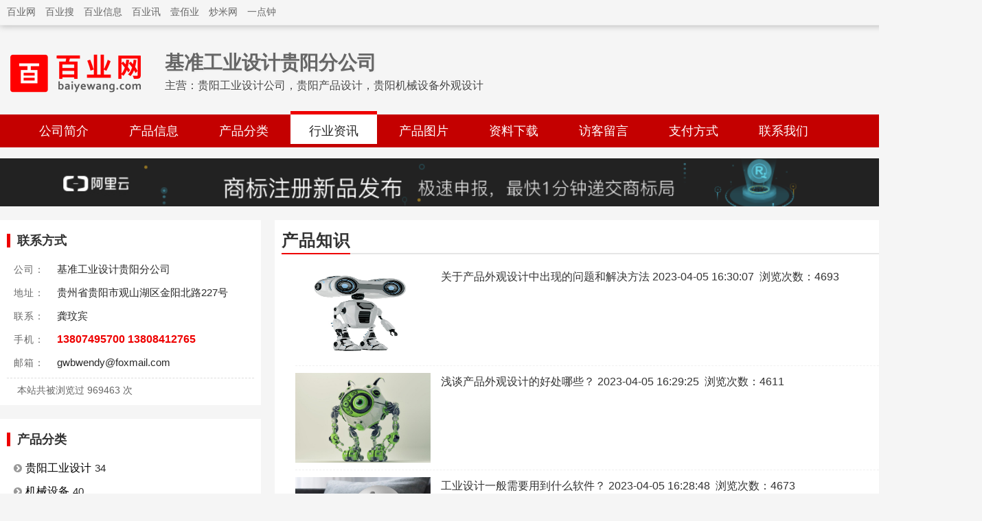

--- FILE ---
content_type: text/html; charset=UTF-8
request_url: http://www.0851jz.com.cn/zhishi35214734
body_size: 3934
content:
<!DOCTYPE html>
<html>
    <head>
        <meta charset="UTF-8">
        <meta http-equiv="X-UA-Compatible" content="IE=edge">
        <title>11_产品知识_基准工业设计贵阳分公司</title>
<meta name="keywords" content="贵阳工业设计公司，贵阳产品设计，贵阳机械设备外观设计" />
<meta name="description" content="基准在贵州贵阳、遵义、毕节、黔南、黔西南、六盘水、铜仁、黔东南、安顺从事工业设备、医疗器械、仪器仪表、机器人、电子产品、家电、机床钣金的产品外观设计、产品结构设计服务。联系电话：13807495700 13808412765" />
<script src="https://www.baiyewang.com/assets/js/jquery.min.js"></script>
<script src="https://www.baiyewang.com/assets/js/amazeui.min.js"></script>
        <meta name="viewport" content="width=device-width,minimum-scale=1.0,maximum-scale=1.0,user-scalable=no">
        <meta http-equiv="x-dns-prefetch-control" content="on">
        <meta name="renderer" content="webkit">
        <meta http-equiv="Cache-Control" content="no-siteapp" />
        <meta name="apple-mobile-web-app-title" content="百业网" />
        <link rel="stylesheet" href="https://static.baiyewang.com/amazeui/css/amazeui.css" />
        <link rel="stylesheet" href="https://static.baiyewang.com/bypc_shop/css/f5/1/default.css" />
        <link rel="stylesheet" href="https://static.baiyewang.com/bypc_shop/css/byw_topbar.css" />
        <link rel="stylesheet" href="https://static.baiyewang.com/bypc_shop/css/byw_bottombar_free.css" />
        <link rel="stylesheet" href="https://static.baiyewang.com/bypc_shop/css/byw_footer_citysite.css" />
    </head>
    <body>
        <div class="am-g am-g-collapse byw-header-topbar">
    <div class="byw-width-1200">
        <ul>
            <li>
                <a href="https://www.baiyewang.com" class="link-hover">百业网</a>
            </li>
            <li>
                <a href="https://www.100ye.com" class="link-hover">百业搜</a>
            </li>
            <li>
                <a href="https://www.byxx.com" class="link-hover">百业信息</a>
            </li>
            <li>
                <a href="https://www.100ye.com.cn" class="link-hover">百业讯</a>
            </li>
            <li>
                <a href="https://www.100ye.cn" class="link-hover">壹佰业</a>
            </li>
            <li>
                <a href="https://www.chaomi.cc" class="link-hover">炒米网</a>
            </li>
            <li>
                <a href="http://www.1.net.cn" class="link-hover">一点钟</a>
            </li>
                    </ul>
        <ul>
            <li>
                <a href="https://member.baiyewang.com" class="link-hover">登录</a>
            </li>
            <li>
                <a href="https://member.baiyewang.com/user/login/login.php?reg=reg" target="_blank" class="link-hover">注册</a>
            </li>

        </ul>
    </div>
</div>
<script language="javascript" src="/layer/layer.js"></script>
<script language="javascript" src="/js/laylogin.js"></script>
<!--topbar end--><!--域名转让-->
  
        <div class="hy-topbar">
    <div class="hy-width">
                    <div class="hy-topbar-logo">
                <a href="https://www.baiyewang.com"><img src="https://static.baiyewang.com/bypc/img/logo_baiyewang_transparent.png" /></a>
            </div>
                <div class="hy-topbar-title">
            <h1><a href="#">基准工业设计贵阳分公司</a></h1>
            <span>主营：<a href="#">贵阳工业设计公司，贵阳产品设计，贵阳机械设备外观设计</a></span> 
        </div>
        <div class="contact">
            <i class="am-icon-phone"></i> 13807495700 13808412765         </div>
    </div>
</div>

<div class="hy-nav">
    <div class="hy-width">
        <ul>            
            <li >
                <a href="http://www.0851jz.com.cn/35214734" target="_parent">公司简介</a>            </li>
            <li >
                <a href="http://www.0851jz.com.cn/chanpin35214734" target="_parent">产品信息</a>
            </li>
            <li >
                <a href="http://www.0851jz.com.cn/fenlei35214734" target="_parent">产品分类</a>
            </li>
            <li class="active">
                <a href="http://www.0851jz.com.cn/zhishi35214734" target="_parent">行业资讯</a>
            </li>
                        <li >
                <a href="http://www.0851jz.com.cn/tupian35214734" target="_parent">产品图片</a>
            </li>
                        <li >
                <a href="http://www.0851jz.com.cn/xiazai35214734" target="_parent">资料下载</a>
            </li>
            <li >
                <a href="http://www.0851jz.com.cn/liuyan35214734" target="_parent">访客留言</a>
            </li>
            <li >
                <a href="http://www.0851jz.com.cn/zhifu35214734" target="_parent">支付方式</a>
            </li>
            <li >
                <a href="http://www.0851jz.com.cn/lianxi35214734" target="_parent">联系我们</a>
            </li>
        </ul>
    </div>
</div>
<div class="am-g am-g-collapse am-fl am-padding-top">
    <div class="byzwPC-width-1200">
        <a href="http://click.aliyun.com/m/1000018494/" target="_blank"><img src="https://www.baiyewang.com/images/ali.png" width="100%" border="0"></a>
    </div>
</div>    
        <div class="hy-main">
            <div class="hy-mainLeft">
            <div class="hy-mainLeftA">
            <div class="hy-mainLeft-title">
                联系方式
            </div>
            <ul>
                <li>
                    <span>公司：</span>
                    <font>基准工业设计贵阳分公司</font>
                </li>
                <li>
                    <span>地址：</span>
                    <font>贵州省贵阳市观山湖区金阳北路227号</font>
                </li>
                <li>
                    <span>联系：</span>
                    <font>龚玟宾</font>
                </li>
                <li>
                    <span>手机：</span>
                    <font>
                    <a href="#" class="call">13807495700 13808412765 </a>
                    </font>
                </li>
                            
                 
                                    <li>
                        <span>邮箱：</span>
                        <font>
                        gwbwendy@foxmail.com                        </font>
                    </li>           
                  
                                                                <li class="view">
                    本站共被浏览过 969463 次
                </li>
            </ul>
        </div>
                <div class="hy-mainLeftA">
            <div class="hy-mainLeft-title">
                产品分类
            </div>
            <ul>            
                <ul><li><i class="am-icon-chevron-circle-right"></i><a href="http://www.0851jz.com.cn/fenlei35214734/3758706" target="_blank">贵阳工业设计</a>34</li><li><i class="am-icon-chevron-circle-right"></i><a href="http://www.0851jz.com.cn/fenlei35214734/3758707" target="_blank">机械设备</a>40</li><li><i class="am-icon-chevron-circle-right"></i><a href="http://www.0851jz.com.cn/fenlei35214734/3758708" target="_blank">医疗器械</a>41</li><li><i class="am-icon-chevron-circle-right"></i><a href="http://www.0851jz.com.cn/fenlei35214734/3758709" target="_blank">仪器仪表</a>39</li></ul>     
            </ul>
        </div>
        
    <div class="hy-mainLeftA">
        <div class="hy-mainLeft-title">
            同城商家
        </div>
        <ul class="hy-mainLeft-shopList">
            
        </ul>
    </div>

    <div class="hy-mainLeftA">
        <div class="hy-mainLeft-title">
            行业资讯
        </div>
        <div class="hy-newsList hy-newsListA">
            <ul>
                   
            </ul>
        </div>
    </div>  

    <div class="hy-mainLeftA">
        <div class="hy-mainLeft-title">
            友情链接
        </div>
        <ul>            
            <li><a class="byw-a1" href="https://www.baiyewang.com" target=_blank>百业网</a></li><li><a class="byw-a1" href="https://www.byxx.com" target=_blank>百业信息</a></li><li><a class="byw-a1" href="https://www.mayihu.com" target=_blank>蚂蚁虎</a></li><li><a class="byw-a1" href="https://www.baidengwang.com" target=_blank>百登网</a></li><li><a class="byw-a1" href="https://www.100ye.cn" target=_blank>壹佰业</a></li><li><a class="byw-a1" href="https://w.chaomiw.com" target=_blank>炒米网</a></li><li><a class="byw-a1" href="https://www.100ye.com.cn" target=_blank>百业讯</a></li><li><a class="byw-a1" href="https://www.1.net.cn" target=_blank>一点钟</a></li>        </ul>
    </div>
</div>            <div class="hy-mainRight">
                <!--公司动态-->
<div class="hy-mainRightA">
    <div class="hy-mainRight-title">
        <h2>产品知识</h2>
        <a href="#" class="am-hide">更多...</a>
    </div>
    <div class="bywPC-newsList">
        <ul>
                                                    
                    <li>
                        <div class="bywPC-newsList-img">
                            <a href="http://www.0851jz.com.cn/s5037279.html">                               
                                <img src="https://img1.baiyewang.com/img1/4/368/1232/9553232/toutiao/294e73991d3508c99be08f0a2d46bd85.jpeg">
                            </a>                                
                        </div>
                        <div class="bywPC-newsList-detail">
                            <a href="http://www.0851jz.com.cn/s5037279.html">   
                                关于产品外观设计中出现的问题和解决方法                                2023-04-05 16:30:07&nbsp;&nbsp;浏览次数：4693                            </a>
                        </div>                            
                    </li>
                                                    
                    <li>
                        <div class="bywPC-newsList-img">
                            <a href="http://www.0851jz.com.cn/s5037278.html">                               
                                <img src="https://img1.baiyewang.com/img1/4/368/1232/9553232/toutiao/a548f8079fc50d85180d682e59033c89.jpeg">
                            </a>                                
                        </div>
                        <div class="bywPC-newsList-detail">
                            <a href="http://www.0851jz.com.cn/s5037278.html">   
                                浅谈产品外观设计的好处哪些？                                2023-04-05 16:29:25&nbsp;&nbsp;浏览次数：4611                            </a>
                        </div>                            
                    </li>
                                                    
                    <li>
                        <div class="bywPC-newsList-img">
                            <a href="http://www.0851jz.com.cn/s5037277.html">                               
                                <img src="https://img1.baiyewang.com/img1/4/368/1232/9553232/toutiao/59ccc9f6ba5f141839d4ff734aaaf8dd.jpeg">
                            </a>                                
                        </div>
                        <div class="bywPC-newsList-detail">
                            <a href="http://www.0851jz.com.cn/s5037277.html">   
                                工业设计一般需要用到什么软件？                                2023-04-05 16:28:48&nbsp;&nbsp;浏览次数：4673                            </a>
                        </div>                            
                    </li>
                                                    
                    <li>
                        <div class="bywPC-newsList-img">
                            <a href="http://www.0851jz.com.cn/s5037276.html">                               
                                <img src="https://img1.baiyewang.com/img1/4/368/1232/9553232/toutiao/b7df2b90f31d377de75873a271a41918.jpeg">
                            </a>                                
                        </div>
                        <div class="bywPC-newsList-detail">
                            <a href="http://www.0851jz.com.cn/s5037276.html">   
                                工业机械外观设计与艺术类设计的区别                                2023-04-05 16:28:07&nbsp;&nbsp;浏览次数：4556                            </a>
                        </div>                            
                    </li>
                                                    
                    <li>
                        <div class="bywPC-newsList-img">
                            <a href="http://www.0851jz.com.cn/s5037275.html">                               
                                <img src="https://img1.baiyewang.com/img1/4/368/1232/9553232/toutiao/84c67cab9e93ba2980d0f3f945091b6b.jpeg">
                            </a>                                
                        </div>
                        <div class="bywPC-newsList-detail">
                            <a href="http://www.0851jz.com.cn/s5037275.html">   
                                如何理解工业设计，工业设计是做什么的？                                2023-04-05 16:27:40&nbsp;&nbsp;浏览次数：4459                            </a>
                        </div>                            
                    </li>
                        
        </ul>
    </div>
    <ul class="am-pagination byw-am-pagination-1 am-padding-vertical-sm am-padding-left-sm am-margin-vertical-0">
        <li><a href="#" class="am-disabled">第1页</a></li>
        <li class="am-disabled"><a href="#">上一页</a></li><li class="am-disabled"><a href="#">下一页</a></li>        <li class="am-disabled"><a>共5条信息 1页</a></li>                              
    </ul>      
</div>                            </div>
        </div>
        <div class="am-cf">              
        </div>
        <!--foot-->
        <div class="hy-footer">
            <div class="hy-width" style="padding-top: 10px; border-top: 2px solid #DDDDDD;">
                <p style="text-align: center;">
                    技术支持：<a href="https://gsh.baiyewang.com" target="_blank">百业信息</a>
                    &nbsp;&nbsp; 百业网客服：<a href="http://www.0851jz.com.cn/bykf/35214734">胡俊芝</a>                
                </p>
                <p><a href="http://fuwu.baiyewang.com/"><img src="https://static.baiyewang.com/bypc/img/icon_shopfree.gif"></a></p>            </div>
        </div>
            
    </body>
</html>
    <script type="text/javascript" src="/assets/js/jquery.min.js"></script>
    <script type="text/javascript">
            //$("body").html("<div class=\"am-g am-g-collapse byzw-domain\"><div class=\"byzw-width-1200\"><ul><li><h1><a href=\"https://whois.22.cn/mindex.aspx?domain=0851jz.com.cn\">0851jz.com.cn</a><span>此域名正在出售中！</span></h1></li><li><a href=\"#\"><i class=\"am-padding-right-xs\">电话</i> 13922833160<font>徐先生</font></a><a href=\"tencent://message/?uin=31311604&amp;Menu=yes\" target=\"blank\"><i class=\"am-padding-right-sm\">QQ</i> 31311604 <img border=\"0\" src=\"http://wpa.qq.com/pa?p=1:31311604:1\"></a><a href=\"#\"><i class=\"am-padding-right-sm\">微信</i>  <img src=\"/images/xjqwx.jpg\" width=150></a><a href=\"#\"><i class=\"am-padding-right-sm\">ID</i>35214734</a></li></ul></div></div>");
    </script> 
    

--- FILE ---
content_type: text/html; charset=UTF-8
request_url: https://member.baiyewang.com/user/login/login_api.php?type=USR&logincallback=jQuery223009664787481372272_1769901226933&_=1769901226934
body_size: 337
content:
jQuery223009664787481372272_1769901226933({"token":"0"})

--- FILE ---
content_type: application/javascript
request_url: https://www.baiyewang.com/assets/js/amazeui.min.js
body_size: 211181
content:
/*! Amaze UI v2.7.2 | by Amaze UI Team | (c) 2016 AllMobilize, Inc. | Licensed under MIT | 2016-12-16T16:25:57+0800 */ 
!function(t,e){"object"==typeof exports&&"object"==typeof module?module.exports=e(require("jquery")):"function"==typeof define&&define.amd?define(["jquery"],e):"object"==typeof exports?exports.AMUI=e(require("jquery")):t.AMUI=e(t.jQuery)}(this,function(t){return function(t){function e(n){if(i[n])return i[n].exports;var s=i[n]={exports:{},id:n,loaded:!1};return t[n].call(s.exports,s,s.exports,e),s.loaded=!0,s.exports}var i={};return e.m=t,e.c=i,e.p="",e(0)}([function(t,e,i){"use strict";var n=i(1),s=i(2);i(3),i(4),i(5),i(6),i(7),i(8),i(9),i(10),i(11),i(14),i(15),i(16),i(17),i(18),i(19),i(20),i(21),i(22),i(24),i(25),i(23),i(27),i(28),i(29),i(30),i(31),i(32),i(33),i(26),i(34),i(35),i(36),i(37),i(38),i(39),i(40),i(41),i(42),i(43),i(44),i(45),i(46),i(47),i(48),i(49),i(50),i(51),i(52),i(53),i(54),t.exports=n.AMUI=s},function(e,i){e.exports=t},function(t,e,i){"use strict";var n=i(1);if("undefined"==typeof n)throw new Error("Amaze UI 2.x requires jQuery :-(\n\u7231\u4e0a\u4e00\u5339\u91ce\u9a6c\uff0c\u53ef\u4f60\u7684\u5bb6\u91cc\u6ca1\u6709\u8349\u539f\u2026");var s=n.AMUI||{},o=n(window),a=window.document,r=n("html");s.VERSION="2.7.2",s.support={},s.support.transition=function(){var t=function(){var t=a.body||a.documentElement,e={WebkitTransition:"webkitTransitionEnd",MozTransition:"transitionend",OTransition:"oTransitionEnd otransitionend",transition:"transitionend"};for(var i in e)if(void 0!==t.style[i])return e[i]}();return t&&{end:t}}(),s.support.animation=function(){var t=function(){var t=a.body||a.documentElement,e={WebkitAnimation:"webkitAnimationEnd",MozAnimation:"animationend",OAnimation:"oAnimationEnd oanimationend",animation:"animationend"};for(var i in e)if(void 0!==t.style[i])return e[i]}();return t&&{end:t}}(),s.support.touch="ontouchstart"in window&&navigator.userAgent.toLowerCase().match(/mobile|tablet/)||window.DocumentTouch&&document instanceof window.DocumentTouch||window.navigator.msPointerEnabled&&window.navigator.msMaxTouchPoints>0||window.navigator.pointerEnabled&&window.navigator.maxTouchPoints>0||!1,s.support.mutationobserver=window.MutationObserver||window.WebKitMutationObserver||null,s.support.formValidation="function"==typeof document.createElement("form").checkValidity,s.utils={},s.utils.debounce=function(t,e,i){var n;return function(){var s=this,o=arguments,a=function(){n=null,i||t.apply(s,o)},r=i&&!n;clearTimeout(n),n=setTimeout(a,e),r&&t.apply(s,o)}},s.utils.isInView=function(t,e){var i=n(t),s=!(!i.width()&&!i.height())&&"none"!==i.css("display");if(!s)return!1;var a=o.scrollLeft(),r=o.scrollTop(),l=i.offset(),c=l.left,u=l.top;return e=n.extend({topOffset:0,leftOffset:0},e),u+i.height()>=r&&u-e.topOffset<=r+o.height()&&c+i.width()>=a&&c-e.leftOffset<=a+o.width()},s.utils.parseOptions=s.utils.options=function(t){if(n.isPlainObject(t))return t;var e=t?t.indexOf("{"):-1,i={};if(e!=-1)try{i=new Function("","var json = "+t.substr(e)+"; return JSON.parse(JSON.stringify(json));")()}catch(s){}return i},s.utils.generateGUID=function(t){var e=t+"-"||"am-";do e+=Math.random().toString(36).substring(2,7);while(document.getElementById(e));return e},s.utils.getAbsoluteUrl=function(){var t;return function(e){return t||(t=document.createElement("a")),t.href=e,t.href}}(),s.plugin=function(t,e,i){var o=n.fn[t];i=i||{},n.fn[t]=function(o){var a,r=Array.prototype.slice.call(arguments,0),l=r.slice(1),c=this.each(function(){var c=n(this),u="amui."+t,h=i.dataOptions||"data-am-"+t,d=c.data(u),p=n.extend({},s.utils.parseOptions(c.attr(h)),"object"==typeof o&&o);(d||"destroy"!==o)&&(d||c.data(u,d=new e(this,p)),i.methodCall?i.methodCall.call(c,r,d):(i.before&&i.before.call(c,r,d),"string"==typeof o&&(a="function"==typeof d[o]?d[o].apply(d,l):d[o]),i.after&&i.after.call(c,r,d)))});return void 0===a?c:a},n.fn[t].Constructor=e,n.fn[t].noConflict=function(){return n.fn[t]=o,this},s[t]=e},n.fn.emulateTransitionEnd=function(t){var e=!1,i=this;n(this).one(s.support.transition.end,function(){e=!0});var o=function(){e||n(i).trigger(s.support.transition.end),i.transitionEndTimmer=void 0};return this.transitionEndTimmer=setTimeout(o,t),this},n.fn.redraw=function(){return this.each(function(){this.offsetHeight})},n.fn.transitionEnd=function(t){function e(s){t.call(this,s),i&&n.off(i,e)}var i=s.support.transition.end,n=this;return t&&i&&n.on(i,e),this},n.fn.removeClassRegEx=function(){return this.each(function(t){var e=n(this).attr("class");if(!e||!t)return!1;var i=[];e=e.split(" ");for(var s=0,o=e.length;s<o;s++)e[s].match(t)||i.push(e[s]);n(this).attr("class",i.join(" "))})},n.fn.alterClass=function(t,e){var i=this;if(t.indexOf("*")===-1)return i.removeClass(t),e?i.addClass(e):i;var s=new RegExp("\\s"+t.replace(/\*/g,"[A-Za-z0-9-_]+").split(" ").join("\\s|\\s")+"\\s","g");return i.each(function(t,e){for(var i=" "+e.className+" ";s.test(i);)i=i.replace(s," ");e.className=n.trim(i)}),e?i.addClass(e):i},s.utils.rAF=function(){return window.requestAnimationFrame||window.webkitRequestAnimationFrame||window.mozRequestAnimationFrame||window.oRequestAnimationFrame||function(t){return window.setTimeout(t,1e3/60)}}(),s.utils.cancelAF=function(){return window.cancelAnimationFrame||window.webkitCancelAnimationFrame||window.mozCancelAnimationFrame||window.oCancelAnimationFrame||function(t){window.clearTimeout(t)}}(),s.utils.measureScrollbar=function(){if(document.body.clientWidth>=window.innerWidth)return 0;var t=n('<div style="width: 100px;height: 100px;overflow: scroll;position: absolute;top: -9999px;"></div>');n(document.body).append(t);var e=t[0].offsetWidth-t[0].clientWidth;return t.remove(),e},s.utils.imageLoader=function(t,e){function i(){e(t[0])}function n(){if(this.one("load",i),/MSIE (\d+\.\d+);/.test(navigator.userAgent)){var t=this.attr("src"),e=t.match(/\?/)?"&":"?";e+="random="+(new Date).getTime(),this.attr("src",t+e)}}return t.attr("src")?void(t[0].complete||4===t[0].readyState?i():n.call(t)):void i()},s.template=function(t,e){var i=s.template;return i.cache[t]||(i.cache[t]=function(){var e=t,n=/^[\w\-]+$/.test(t)?i.get(t):(e="template(string)",t),s=1,o=("try { "+(i.variable?"var "+i.variable+" = this.stash;":"with (this.stash) { ")+"this.ret += '"+n.replace(/<%/g,"\x11").replace(/%>/g,"\x13").replace(/'(?![^\x11\x13]+?\x13)/g,"\\x27").replace(/^\s*|\s*$/g,"").replace(/\n/g,function(){return"';\nthis.line = "+ ++s+"; this.ret += '\\n"}).replace(/\x11-(.+?)\x13/g,"' + ($1) + '").replace(/\x11=(.+?)\x13/g,"' + this.escapeHTML($1) + '").replace(/\x11(.+?)\x13/g,"'; $1; this.ret += '")+"'; "+(i.variable?"":"}")+"return this.ret;} catch (e) { throw 'TemplateError: ' + e + ' (on "+e+"' + ' line ' + this.line + ')'; } //@ sourceURL="+e+"\n").replace(/this\.ret \+= '';/g,""),a=new Function(o),r={"&":"&amp;","<":"&lt;",">":"&gt;",'"':"&#x22;","'":"&#x27;"},l=function(t){return(""+t).replace(/[&<>\'\"]/g,function(t){return r[t]})};return function(t){return a.call(i.context={escapeHTML:l,line:1,ret:"",stash:t})}}()),e?i.cache[t](e):i.cache[t]},s.template.cache={},s.template.get=function(t){if(t){var e=document.getElementById(t);return e&&e.innerHTML||""}},s.DOMWatchers=[],s.DOMReady=!1,s.ready=function(t){s.DOMWatchers.push(t),s.DOMReady&&t(document)},s.DOMObserve=function(t,e,i){var o=s.support.mutationobserver;o&&(e=n.isPlainObject(e)?e:{childList:!0,subtree:!0},i="function"==typeof i&&i||function(){},n(t).each(function(){var t=this,a=n(t);if(!a.data("am.observer"))try{var r=new o(s.utils.debounce(function(e,n){i.call(t,e,n),a.trigger("changed.dom.amui")},50));r.observe(t,e),a.data("am.observer",r)}catch(l){}}))},n.fn.DOMObserve=function(t,e){return this.each(function(){s.DOMObserve(this,t,e)})},s.support.touch&&r.addClass("am-touch"),n(document).on("changed.dom.amui",function(t){var e=t.target;n.each(s.DOMWatchers,function(t,i){i(e)})}),n(function(){var t=n(document.body);s.DOMReady=!0,n.each(s.DOMWatchers,function(t,e){e(document)}),s.DOMObserve("[data-am-observe]"),r.removeClass("no-js").addClass("js"),s.support.animation&&r.addClass("cssanimations"),window.navigator.standalone&&r.addClass("am-standalone"),n(".am-topbar-fixed-top").length&&t.addClass("am-with-topbar-fixed-top"),n(".am-topbar-fixed-bottom").length&&t.addClass("am-with-topbar-fixed-bottom");var e=n(".am-layout");e.find('[class*="md-block-grid"]').alterClass("md-block-grid-*"),e.find('[class*="lg-block-grid"]').alterClass("lg-block-grid"),n("[data-am-widget]").each(function(){var t=n(this);0===t.parents(".am-layout").length&&t.addClass("am-no-layout")})}),t.exports=s},function(t,e,i){"use strict";function n(t,e,i){return setTimeout(l(t,i),e)}function s(t,e,i){return!!Array.isArray(t)&&(o(t,i[e],i),!0)}function o(t,e,i){var n;if(t)if(t.forEach)t.forEach(e,i);else if(void 0!==t.length)for(n=0;n<t.length;)e.call(i,t[n],n,t),n++;else for(n in t)t.hasOwnProperty(n)&&e.call(i,t[n],n,t)}function a(t,e,i){var n="DEPRECATED METHOD: "+e+"\n"+i+" AT \n";return function(){var e=new Error("get-stack-trace"),i=e&&e.stack?e.stack.replace(/^[^\(]+?[\n$]/gm,"").replace(/^\s+at\s+/gm,"").replace(/^Object.<anonymous>\s*\(/gm,"{anonymous}()@"):"Unknown Stack Trace",s=window.console&&(window.console.warn||window.console.log);return s&&s.call(window.console,n,i),t.apply(this,arguments)}}function r(t,e,i){var n,s=e.prototype;n=t.prototype=Object.create(s),n.constructor=t,n._super=s,i&&ut(n,i)}function l(t,e){return function(){return t.apply(e,arguments)}}function c(t,e){return typeof t==ft?t.apply(e?e[0]||void 0:void 0,e):t}function u(t,e){return void 0===t?e:t}function h(t,e,i){o(f(e),function(e){t.addEventListener(e,i,!1)})}function d(t,e,i){o(f(e),function(e){t.removeEventListener(e,i,!1)})}function p(t,e){for(;t;){if(t==e)return!0;t=t.parentNode}return!1}function m(t,e){return t.indexOf(e)>-1}function f(t){return t.trim().split(/\s+/g)}function v(t,e,i){if(t.indexOf&&!i)return t.indexOf(e);for(var n=0;n<t.length;){if(i&&t[n][i]==e||!i&&t[n]===e)return n;n++}return-1}function g(t){return Array.prototype.slice.call(t,0)}function y(t,e,i){for(var n=[],s=[],o=0;o<t.length;){var a=e?t[o][e]:t[o];v(s,a)<0&&n.push(t[o]),s[o]=a,o++}return i&&(n=e?n.sort(function(t,i){return t[e]>i[e]}):n.sort()),n}function w(t,e){for(var i,n,s=e[0].toUpperCase()+e.slice(1),o=0;o<pt.length;){if(i=pt[o],n=i?i+s:e,n in t)return n;o++}}function b(){return Tt++}function T(t){var e=t.ownerDocument||t;return e.defaultView||e.parentWindow||window}function x(t,e){var i=this;this.manager=t,this.callback=e,this.element=t.element,this.target=t.options.inputTarget,this.domHandler=function(e){c(t.options.enable,[t])&&i.handler(e)},this.init()}function C(t){var e,i=t.options.inputClass;return new(e=i?i:Et?_:St?q:Ct?H:L)(t,E)}function E(t,e,i){var n=i.pointers.length,s=i.changedPointers.length,o=e&Mt&&n-s===0,a=e&(Nt|It)&&n-s===0;i.isFirst=!!o,i.isFinal=!!a,o&&(t.session={}),i.eventType=e,S(t,i),t.emit("hammer.input",i),t.recognize(i),t.session.prevInput=i}function S(t,e){var i=t.session,n=e.pointers,s=n.length;i.firstInput||(i.firstInput=F(e)),s>1&&!i.firstMultiple?i.firstMultiple=F(e):1===s&&(i.firstMultiple=!1);var o=i.firstInput,a=i.firstMultiple,r=a?a.center:o.center,l=e.center=A(n);e.timeStamp=yt(),e.deltaTime=e.timeStamp-o.timeStamp,e.angle=N(r,l),e.distance=P(r,l),k(i,e),e.offsetDirection=M(e.deltaX,e.deltaY);var c=$(e.deltaTime,e.deltaX,e.deltaY);e.overallVelocityX=c.x,e.overallVelocityY=c.y,e.overallVelocity=gt(c.x)>gt(c.y)?c.x:c.y,e.scale=a?O(a.pointers,n):1,e.rotation=a?I(a.pointers,n):0,e.maxPointers=i.prevInput?e.pointers.length>i.prevInput.maxPointers?e.pointers.length:i.prevInput.maxPointers:e.pointers.length,D(i,e);var u=t.element;p(e.srcEvent.target,u)&&(u=e.srcEvent.target),e.target=u}function k(t,e){var i=e.center,n=t.offsetDelta||{},s=t.prevDelta||{},o=t.prevInput||{};e.eventType!==Mt&&o.eventType!==Nt||(s=t.prevDelta={x:o.deltaX||0,y:o.deltaY||0},n=t.offsetDelta={x:i.x,y:i.y}),e.deltaX=s.x+(i.x-n.x),e.deltaY=s.y+(i.y-n.y)}function D(t,e){var i,n,s,o,a=t.lastInterval||e,r=e.timeStamp-a.timeStamp;if(e.eventType!=It&&(r>$t||void 0===a.velocity)){var l=e.deltaX-a.deltaX,c=e.deltaY-a.deltaY,u=$(r,l,c);n=u.x,s=u.y,i=gt(u.x)>gt(u.y)?u.x:u.y,o=M(l,c),t.lastInterval=e}else i=a.velocity,n=a.velocityX,s=a.velocityY,o=a.direction;e.velocity=i,e.velocityX=n,e.velocityY=s,e.direction=o}function F(t){for(var e=[],i=0;i<t.pointers.length;)e[i]={clientX:vt(t.pointers[i].clientX),clientY:vt(t.pointers[i].clientY)},i++;return{timeStamp:yt(),pointers:e,center:A(e),deltaX:t.deltaX,deltaY:t.deltaY}}function A(t){var e=t.length;if(1===e)return{x:vt(t[0].clientX),y:vt(t[0].clientY)};for(var i=0,n=0,s=0;s<e;)i+=t[s].clientX,n+=t[s].clientY,s++;return{x:vt(i/e),y:vt(n/e)}}function $(t,e,i){return{x:e/t||0,y:i/t||0}}function M(t,e){return t===e?Ot:gt(t)>=gt(e)?t<0?Lt:_t:e<0?zt:Rt}function P(t,e,i){i||(i=Bt);var n=e[i[0]]-t[i[0]],s=e[i[1]]-t[i[1]];return Math.sqrt(n*n+s*s)}function N(t,e,i){i||(i=Bt);var n=e[i[0]]-t[i[0]],s=e[i[1]]-t[i[1]];return 180*Math.atan2(s,n)/Math.PI}function I(t,e){return N(e[1],e[0],Ut)+N(t[1],t[0],Ut)}function O(t,e){return P(e[0],e[1],Ut)/P(t[0],t[1],Ut)}function L(){this.evEl=Xt,this.evWin=Yt,this.pressed=!1,x.apply(this,arguments)}function _(){this.evEl=Gt,this.evWin=Kt,x.apply(this,arguments),this.store=this.manager.session.pointerEvents=[]}function z(){this.evTarget=Qt,this.evWin=te,this.started=!1,x.apply(this,arguments)}function R(t,e){var i=g(t.touches),n=g(t.changedTouches);return e&(Nt|It)&&(i=y(i.concat(n),"identifier",!0)),[i,n]}function q(){this.evTarget=ie,this.targetIds={},x.apply(this,arguments)}function W(t,e){var i=g(t.touches),n=this.targetIds;if(e&(Mt|Pt)&&1===i.length)return n[i[0].identifier]=!0,[i,i];var s,o,a=g(t.changedTouches),r=[],l=this.target;if(o=i.filter(function(t){return p(t.target,l)}),e===Mt)for(s=0;s<o.length;)n[o[s].identifier]=!0,s++;for(s=0;s<a.length;)n[a[s].identifier]&&r.push(a[s]),e&(Nt|It)&&delete n[a[s].identifier],s++;return r.length?[y(o.concat(r),"identifier",!0),r]:void 0}function H(){x.apply(this,arguments);var t=l(this.handler,this);this.touch=new q(this.manager,t),this.mouse=new L(this.manager,t),this.primaryTouch=null,this.lastTouches=[]}function B(t,e){t&Mt?(this.primaryTouch=e.changedPointers[0].identifier,U.call(this,e)):t&(Nt|It)&&U.call(this,e)}function U(t){var e=t.changedPointers[0];if(e.identifier===this.primaryTouch){var i={x:e.clientX,y:e.clientY};this.lastTouches.push(i);var n=this.lastTouches,s=function(){var t=n.indexOf(i);t>-1&&n.splice(t,1)};setTimeout(s,ne)}}function V(t){for(var e=t.srcEvent.clientX,i=t.srcEvent.clientY,n=0;n<this.lastTouches.length;n++){var s=this.lastTouches[n],o=Math.abs(e-s.x),a=Math.abs(i-s.y);if(o<=se&&a<=se)return!0}return!1}function X(t,e){this.manager=t,this.set(e)}function Y(t){if(m(t,ue))return ue;var e=m(t,he),i=m(t,de);return e&&i?ue:e||i?e?he:de:m(t,ce)?ce:le}function j(){if(!ae)return!1;var t={},e=window.CSS&&window.CSS.supports;return["auto","manipulation","pan-y","pan-x","pan-x pan-y","none"].forEach(function(i){t[i]=!e||window.CSS.supports("touch-action",i)}),t}function Z(t){this.options=ut({},this.defaults,t||{}),this.id=b(),this.manager=null,this.options.enable=u(this.options.enable,!0),this.state=me,this.simultaneous={},this.requireFail=[]}function G(t){return t&we?"cancel":t&ge?"end":t&ve?"move":t&fe?"start":""}function K(t){return t==Rt?"down":t==zt?"up":t==Lt?"left":t==_t?"right":""}function J(t,e){var i=e.manager;return i?i.get(t):t}function Q(){Z.apply(this,arguments)}function tt(){Q.apply(this,arguments),this.pX=null,this.pY=null}function et(){Q.apply(this,arguments)}function it(){Z.apply(this,arguments),this._timer=null,this._input=null}function nt(){Q.apply(this,arguments)}function st(){Q.apply(this,arguments)}function ot(){Z.apply(this,arguments),this.pTime=!1,this.pCenter=!1,this._timer=null,this._input=null,this.count=0}function at(t,e){return e=e||{},e.recognizers=u(e.recognizers,at.defaults.preset),new rt(t,e)}function rt(t,e){this.options=ut({},at.defaults,e||{}),this.options.inputTarget=this.options.inputTarget||t,this.handlers={},this.session={},this.recognizers=[],this.oldCssProps={},this.element=t,this.input=C(this),this.touchAction=new X(this,this.options.touchAction),lt(this,!0),o(this.options.recognizers,function(t){var e=this.add(new t[0](t[1]));t[2]&&e.recognizeWith(t[2]),t[3]&&e.requireFailure(t[3])},this)}function lt(t,e){var i=t.element;if(i.style){var n;o(t.options.cssProps,function(s,o){n=w(i.style,o),e?(t.oldCssProps[n]=i.style[n],i.style[n]=s):i.style[n]=t.oldCssProps[n]||""}),e||(t.oldCssProps={})}}function ct(t,e){var i=document.createEvent("Event");i.initEvent(t,!0,!0),i.gesture=e,e.target.dispatchEvent(i)}var ut,ht=i(1),dt=i(2),pt=["","webkit","Moz","MS","ms","o"],mt=document.createElement("div"),ft="function",vt=Math.round,gt=Math.abs,yt=Date.now;ut="function"!=typeof Object.assign?function(t){if(void 0===t||null===t)throw new TypeError("Cannot convert undefined or null to object");for(var e=Object(t),i=1;i<arguments.length;i++){var n=arguments[i];if(void 0!==n&&null!==n)for(var s in n)n.hasOwnProperty(s)&&(e[s]=n[s])}return e}:Object.assign;var wt=a(function(t,e,i){for(var n=Object.keys(e),s=0;s<n.length;)(!i||i&&void 0===t[n[s]])&&(t[n[s]]=e[n[s]]),s++;return t},"extend","Use `assign`."),bt=a(function(t,e){return wt(t,e,!0)},"merge","Use `assign`."),Tt=1,xt=/mobile|tablet|ip(ad|hone|od)|android/i,Ct="ontouchstart"in window,Et=void 0!==w(window,"PointerEvent"),St=Ct&&xt.test(navigator.userAgent),kt="touch",Dt="pen",Ft="mouse",At="kinect",$t=25,Mt=1,Pt=2,Nt=4,It=8,Ot=1,Lt=2,_t=4,zt=8,Rt=16,qt=Lt|_t,Wt=zt|Rt,Ht=qt|Wt,Bt=["x","y"],Ut=["clientX","clientY"];x.prototype={handler:function(){},init:function(){this.evEl&&h(this.element,this.evEl,this.domHandler),this.evTarget&&h(this.target,this.evTarget,this.domHandler),this.evWin&&h(T(this.element),this.evWin,this.domHandler)},destroy:function(){this.evEl&&d(this.element,this.evEl,this.domHandler),this.evTarget&&d(this.target,this.evTarget,this.domHandler),this.evWin&&d(T(this.element),this.evWin,this.domHandler)}};var Vt={mousedown:Mt,mousemove:Pt,mouseup:Nt},Xt="mousedown",Yt="mousemove mouseup";r(L,x,{handler:function(t){var e=Vt[t.type];e&Mt&&0===t.button&&(this.pressed=!0),e&Pt&&1!==t.which&&(e=Nt),this.pressed&&(e&Nt&&(this.pressed=!1),this.callback(this.manager,e,{pointers:[t],changedPointers:[t],pointerType:Ft,srcEvent:t}))}});var jt={pointerdown:Mt,pointermove:Pt,pointerup:Nt,pointercancel:It,pointerout:It},Zt={2:kt,3:Dt,4:Ft,5:At},Gt="pointerdown",Kt="pointermove pointerup pointercancel";window.MSPointerEvent&&!window.PointerEvent&&(Gt="MSPointerDown",Kt="MSPointerMove MSPointerUp MSPointerCancel"),r(_,x,{handler:function(t){var e=this.store,i=!1,n=t.type.toLowerCase().replace("ms",""),s=jt[n],o=Zt[t.pointerType]||t.pointerType,a=o==kt,r=v(e,t.pointerId,"pointerId");s&Mt&&(0===t.button||a)?r<0&&(e.push(t),r=e.length-1):s&(Nt|It)&&(i=!0),r<0||(e[r]=t,this.callback(this.manager,s,{pointers:e,changedPointers:[t],pointerType:o,srcEvent:t}),i&&e.splice(r,1))}});var Jt={touchstart:Mt,touchmove:Pt,touchend:Nt,touchcancel:It},Qt="touchstart",te="touchstart touchmove touchend touchcancel";r(z,x,{handler:function(t){var e=Jt[t.type];if(e===Mt&&(this.started=!0),this.started){var i=R.call(this,t,e);e&(Nt|It)&&i[0].length-i[1].length===0&&(this.started=!1),this.callback(this.manager,e,{pointers:i[0],changedPointers:i[1],pointerType:kt,srcEvent:t})}}});var ee={touchstart:Mt,touchmove:Pt,touchend:Nt,touchcancel:It},ie="touchstart touchmove touchend touchcancel";r(q,x,{handler:function(t){var e=ee[t.type],i=W.call(this,t,e);i&&this.callback(this.manager,e,{pointers:i[0],changedPointers:i[1],pointerType:kt,srcEvent:t})}});var ne=2500,se=25;r(H,x,{handler:function(t,e,i){var n=i.pointerType==kt,s=i.pointerType==Ft;if(!(s&&i.sourceCapabilities&&i.sourceCapabilities.firesTouchEvents)){if(n)B.call(this,e,i);else if(s&&V.call(this,i))return;this.callback(t,e,i)}},destroy:function(){this.touch.destroy(),this.mouse.destroy()}});var oe=w(mt.style,"touchAction"),ae=void 0!==oe,re="compute",le="auto",ce="manipulation",ue="none",he="pan-x",de="pan-y",pe=j();X.prototype={set:function(t){t==re&&(t=this.compute()),ae&&this.manager.element.style&&pe[t]&&(this.manager.element.style[oe]=t),this.actions=t.toLowerCase().trim()},update:function(){this.set(this.manager.options.touchAction)},compute:function(){var t=[];return o(this.manager.recognizers,function(e){c(e.options.enable,[e])&&(t=t.concat(e.getTouchAction()))}),Y(t.join(" "))},preventDefaults:function(t){var e=t.srcEvent,i=t.offsetDirection;if(this.manager.session.prevented)return void e.preventDefault();var n=this.actions,s=m(n,ue)&&!pe[ue],o=m(n,de)&&!pe[de],a=m(n,he)&&!pe[he];if(s){var r=1===t.pointers.length,l=t.distance<2,c=t.deltaTime<250;if(r&&l&&c)return}return a&&o?void 0:s||o&&i&qt||a&&i&Wt?this.preventSrc(e):void 0},preventSrc:function(t){this.manager.session.prevented=!0,t.preventDefault()}};var me=1,fe=2,ve=4,ge=8,ye=ge,we=16,be=32;Z.prototype={defaults:{},set:function(t){return ut(this.options,t),this.manager&&this.manager.touchAction.update(),this},recognizeWith:function(t){if(s(t,"recognizeWith",this))return this;var e=this.simultaneous;return t=J(t,this),e[t.id]||(e[t.id]=t,t.recognizeWith(this)),this},dropRecognizeWith:function(t){return s(t,"dropRecognizeWith",this)?this:(t=J(t,this),delete this.simultaneous[t.id],this)},requireFailure:function(t){if(s(t,"requireFailure",this))return this;var e=this.requireFail;return t=J(t,this),v(e,t)===-1&&(e.push(t),t.requireFailure(this)),this},dropRequireFailure:function(t){if(s(t,"dropRequireFailure",this))return this;t=J(t,this);var e=v(this.requireFail,t);return e>-1&&this.requireFail.splice(e,1),this},hasRequireFailures:function(){return this.requireFail.length>0},canRecognizeWith:function(t){return!!this.simultaneous[t.id]},emit:function(t){function e(e){i.manager.emit(e,t)}var i=this,n=this.state;n<ge&&e(i.options.event+G(n)),e(i.options.event),t.additionalEvent&&e(t.additionalEvent),n>=ge&&e(i.options.event+G(n))},tryEmit:function(t){return this.canEmit()?this.emit(t):void(this.state=be)},canEmit:function(){for(var t=0;t<this.requireFail.length;){if(!(this.requireFail[t].state&(be|me)))return!1;t++}return!0},recognize:function(t){var e=ut({},t);return c(this.options.enable,[this,e])?(this.state&(ye|we|be)&&(this.state=me),this.state=this.process(e),void(this.state&(fe|ve|ge|we)&&this.tryEmit(e))):(this.reset(),void(this.state=be))},process:function(t){},getTouchAction:function(){},reset:function(){}},r(Q,Z,{defaults:{pointers:1},attrTest:function(t){var e=this.options.pointers;return 0===e||t.pointers.length===e},process:function(t){var e=this.state,i=t.eventType,n=e&(fe|ve),s=this.attrTest(t);return n&&(i&It||!s)?e|we:n||s?i&Nt?e|ge:e&fe?e|ve:fe:be}}),r(tt,Q,{defaults:{event:"pan",threshold:10,pointers:1,direction:Ht},getTouchAction:function(){var t=this.options.direction,e=[];return t&qt&&e.push(de),t&Wt&&e.push(he),e},directionTest:function(t){var e=this.options,i=!0,n=t.distance,s=t.direction,o=t.deltaX,a=t.deltaY;return s&e.direction||(e.direction&qt?(s=0===o?Ot:o<0?Lt:_t,i=o!=this.pX,n=Math.abs(t.deltaX)):(s=0===a?Ot:a<0?zt:Rt,i=a!=this.pY,n=Math.abs(t.deltaY))),t.direction=s,i&&n>e.threshold&&s&e.direction},attrTest:function(t){return Q.prototype.attrTest.call(this,t)&&(this.state&fe||!(this.state&fe)&&this.directionTest(t))},emit:function(t){this.pX=t.deltaX,this.pY=t.deltaY;var e=K(t.direction);e&&(t.additionalEvent=this.options.event+e),this._super.emit.call(this,t)}}),r(et,Q,{defaults:{event:"pinch",threshold:0,pointers:2},getTouchAction:function(){return[ue]},attrTest:function(t){return this._super.attrTest.call(this,t)&&(Math.abs(t.scale-1)>this.options.threshold||this.state&fe)},emit:function(t){if(1!==t.scale){var e=t.scale<1?"in":"out";t.additionalEvent=this.options.event+e}this._super.emit.call(this,t)}}),r(it,Z,{defaults:{event:"press",pointers:1,time:251,threshold:9},getTouchAction:function(){return[le]},process:function(t){var e=this.options,i=t.pointers.length===e.pointers,s=t.distance<e.threshold,o=t.deltaTime>e.time;if(this._input=t,!s||!i||t.eventType&(Nt|It)&&!o)this.reset();else if(t.eventType&Mt)this.reset(),this._timer=n(function(){this.state=ye,this.tryEmit()},e.time,this);else if(t.eventType&Nt)return ye;return be},reset:function(){clearTimeout(this._timer)},emit:function(t){this.state===ye&&(t&&t.eventType&Nt?this.manager.emit(this.options.event+"up",t):(this._input.timeStamp=yt(),this.manager.emit(this.options.event,this._input)))}}),r(nt,Q,{defaults:{event:"rotate",threshold:0,pointers:2},getTouchAction:function(){return[ue]},attrTest:function(t){return this._super.attrTest.call(this,t)&&(Math.abs(t.rotation)>this.options.threshold||this.state&fe)}}),r(st,Q,{defaults:{event:"swipe",threshold:10,velocity:.3,direction:qt|Wt,pointers:1},getTouchAction:function(){return tt.prototype.getTouchAction.call(this)},attrTest:function(t){var e,i=this.options.direction;return i&(qt|Wt)?e=t.overallVelocity:i&qt?e=t.overallVelocityX:i&Wt&&(e=t.overallVelocityY),this._super.attrTest.call(this,t)&&i&t.offsetDirection&&t.distance>this.options.threshold&&t.maxPointers==this.options.pointers&&gt(e)>this.options.velocity&&t.eventType&Nt},emit:function(t){var e=K(t.offsetDirection);e&&this.manager.emit(this.options.event+e,t),this.manager.emit(this.options.event,t)}}),r(ot,Z,{defaults:{event:"tap",pointers:1,taps:1,interval:300,time:250,threshold:9,posThreshold:10},getTouchAction:function(){return[ce]},process:function(t){var e=this.options,i=t.pointers.length===e.pointers,s=t.distance<e.threshold,o=t.deltaTime<e.time;if(this.reset(),t.eventType&Mt&&0===this.count)return this.failTimeout();if(s&&o&&i){if(t.eventType!=Nt)return this.failTimeout();var a=!this.pTime||t.timeStamp-this.pTime<e.interval,r=!this.pCenter||P(this.pCenter,t.center)<e.posThreshold;this.pTime=t.timeStamp,this.pCenter=t.center,r&&a?this.count+=1:this.count=1,this._input=t;var l=this.count%e.taps;if(0===l)return this.hasRequireFailures()?(this._timer=n(function(){this.state=ye,this.tryEmit()},e.interval,this),fe):ye}return be},failTimeout:function(){return this._timer=n(function(){this.state=be},this.options.interval,this),be},reset:function(){clearTimeout(this._timer)},emit:function(){this.state==ye&&(this._input.tapCount=this.count,this.manager.emit(this.options.event,this._input))}}),at.VERSION="2.0.7",at.defaults={domEvents:!1,touchAction:re,enable:!0,inputTarget:null,inputClass:null,preset:[[nt,{enable:!1}],[et,{enable:!1},["rotate"]],[st,{direction:qt}],[tt,{direction:qt},["swipe"]],[ot],[ot,{event:"doubletap",taps:2},["tap"]],[it]],cssProps:{userSelect:"none",touchSelect:"none",touchCallout:"none",contentZooming:"none",userDrag:"none",tapHighlightColor:"rgba(0,0,0,0)"}};var Te=1,xe=2;rt.prototype={set:function(t){return ut(this.options,t),t.touchAction&&this.touchAction.update(),t.inputTarget&&(this.input.destroy(),this.input.target=t.inputTarget,this.input.init()),this},stop:function(t){this.session.stopped=t?xe:Te},recognize:function(t){var e=this.session;if(!e.stopped){this.touchAction.preventDefaults(t);var i,n=this.recognizers,s=e.curRecognizer;(!s||s&&s.state&ye)&&(s=e.curRecognizer=null);for(var o=0;o<n.length;)i=n[o],e.stopped===xe||s&&i!=s&&!i.canRecognizeWith(s)?i.reset():i.recognize(t),!s&&i.state&(fe|ve|ge)&&(s=e.curRecognizer=i),o++}},get:function(t){if(t instanceof Z)return t;for(var e=this.recognizers,i=0;i<e.length;i++)if(e[i].options.event==t)return e[i];return null},add:function(t){if(s(t,"add",this))return this;var e=this.get(t.options.event);return e&&this.remove(e),this.recognizers.push(t),t.manager=this,this.touchAction.update(),t},remove:function(t){if(s(t,"remove",this))return this;if(t=this.get(t)){var e=this.recognizers,i=v(e,t);i!==-1&&(e.splice(i,1),this.touchAction.update())}return this},on:function(t,e){if(void 0!==t&&void 0!==e){var i=this.handlers;return o(f(t),function(t){i[t]=i[t]||[],i[t].push(e)}),this}},off:function(t,e){if(void 0!==t){var i=this.handlers;return o(f(t),function(t){e?i[t]&&i[t].splice(v(i[t],e),1):delete i[t]}),this}},emit:function(t,e){this.options.domEvents&&ct(t,e);var i=this.handlers[t]&&this.handlers[t].slice();if(i&&i.length){e.type=t,e.preventDefault=function(){e.srcEvent.preventDefault()};for(var n=0;n<i.length;)i[n](e),n++}},destroy:function(){this.element&&lt(this,!1),this.handlers={},this.session={},this.input.destroy(),this.element=null}},ut(at,{INPUT_START:Mt,INPUT_MOVE:Pt,INPUT_END:Nt,INPUT_CANCEL:It,STATE_POSSIBLE:me,STATE_BEGAN:fe,STATE_CHANGED:ve,STATE_ENDED:ge,STATE_RECOGNIZED:ye,STATE_CANCELLED:we,STATE_FAILED:be,DIRECTION_NONE:Ot,DIRECTION_LEFT:Lt,DIRECTION_RIGHT:_t,DIRECTION_UP:zt,DIRECTION_DOWN:Rt,DIRECTION_HORIZONTAL:qt,DIRECTION_VERTICAL:Wt,DIRECTION_ALL:Ht,Manager:rt,Input:x,TouchAction:X,TouchInput:q,MouseInput:L,PointerEventInput:_,TouchMouseInput:H,SingleTouchInput:z,Recognizer:Z,AttrRecognizer:Q,Tap:ot,Pan:tt,Swipe:st,Pinch:et,Rotate:nt,Press:it,on:h,off:d,each:o,merge:bt,extend:wt,assign:ut,inherit:r,bindFn:l,prefixed:w}),function(t,e){function i(i,n){var s=t(i);s.data("hammer")||s.data("hammer",new e(s[0],n))}t.fn.hammer=function(t){return this.each(function(){i(this,t)})},e.Manager.prototype.emit=function(e){return function(i,n){e.call(this,i,n),t(this.element).trigger({type:i,gesture:n})}}(e.Manager.prototype.emit)}(ht,at),t.exports=dt.Hammer=at},function(t,e,i){"use strict";function n(){window.removeEventListener("load",n,!1),c=!0}function s(t){return u=u||new s.Class(t)}function o(t,e){for(var i in e)t[i]=e[i];return t}function a(){"#ath"==document.location.hash&&history.replaceState("",window.document.title,document.location.href.split("#")[0]),h.test(document.location.href)&&history.replaceState("",window.document.title,document.location.href.replace(h,"$1")),d.test(document.location.search)&&history.replaceState("",window.document.title,document.location.href.replace(d,"$2"))}var r=i(2),l="addEventListener"in window,c=!1;"complete"===document.readyState?c=!0:l&&window.addEventListener("load",n,!1);var u,h=/\/ath(\/)?$/,d=/([\?&]ath=[^&]*$|&ath=[^&]*(&))/;s.intl={en_us:{ios:"To add this web app to the home screen: tap %icon and then <strong>Add to Home Screen</strong>.",android:'To add this web app to the home screen open the browser option menu and tap on <strong>Add to homescreen</strong>. <small>The menu can be accessed by pressing the menu hardware button if your device has one, or by tapping the top right menu icon <span class="ath-action-icon">icon</span>.</small>'},zh_cn:{ios:"\u5982\u8981\u628a\u5e94\u7528\u7a0b\u5f0f\u52a0\u81f3\u4e3b\u5c4f\u5e55,\u8bf7\u70b9\u51fb%icon, \u7136\u540e<strong>\u52a0\u81f3\u4e3b\u5c4f\u5e55</strong>",android:'To add this web app to the home screen open the browser option menu and tap on <strong>Add to homescreen</strong>. <small>The menu can be accessed by pressing the menu hardware button if your device has one, or by tapping the top right menu icon <span class="ath-action-icon">icon</span>.</small>'},zh_tw:{ios:"\u5982\u8981\u628a\u61c9\u7528\u7a0b\u5f0f\u52a0\u81f3\u4e3b\u5c4f\u5e55, \u8acb\u9ede\u64ca%icon, \u7136\u5f8c<strong>\u52a0\u81f3\u4e3b\u5c4f\u5e55</strong>.",android:'To add this web app to the home screen open the browser option menu and tap on <strong>Add to homescreen</strong>. <small>The menu can be accessed by pressing the menu hardware button if your device has one, or by tapping the top right menu icon <span class="ath-action-icon">icon</span>.</small>'}};for(var p in s.intl)s.intl[p.substr(0,2)]=s.intl[p];s.defaults={appID:"org.cubiq.addtohome",fontSize:15,debug:!1,logging:!1,modal:!1,mandatory:!1,autostart:!0,skipFirstVisit:!1,startDelay:1,lifespan:15,displayPace:1440,maxDisplayCount:0,icon:!0,message:"",validLocation:[],onInit:null,onShow:null,onRemove:null,onAdd:null,onPrivate:null,privateModeOverride:!1,detectHomescreen:!1};var m=window.navigator.userAgent,f=window.navigator;o(s,{hasToken:"#ath"==document.location.hash||h.test(document.location.href)||d.test(document.location.search),isRetina:window.devicePixelRatio&&window.devicePixelRatio>1,isIDevice:/iphone|ipod|ipad/i.test(m),
isMobileChrome:m.indexOf("Android")>-1&&/Chrome\/[.0-9]*/.test(m)&&m.indexOf("Version")==-1,isMobileIE:m.indexOf("Windows Phone")>-1,language:f.language&&f.language.toLowerCase().replace("-","_")||""}),s.language=s.language&&s.language in s.intl?s.language:"en_us",s.isMobileSafari=s.isIDevice&&m.indexOf("Safari")>-1&&m.indexOf("CriOS")<0,s.OS=s.isIDevice?"ios":s.isMobileChrome?"android":s.isMobileIE?"windows":"unsupported",s.OSVersion=m.match(/(OS|Android) (\d+[_\.]\d+)/),s.OSVersion=s.OSVersion&&s.OSVersion[2]?+s.OSVersion[2].replace("_","."):0,s.isStandalone="standalone"in window.navigator&&window.navigator.standalone,s.isTablet=s.isMobileSafari&&m.indexOf("iPad")>-1||s.isMobileChrome&&m.indexOf("Mobile")<0,s.isCompatible=s.isMobileSafari&&s.OSVersion>=6||s.isMobileChrome;var v={lastDisplayTime:0,returningVisitor:!1,displayCount:0,optedout:!1,added:!1};s.removeSession=function(t){try{if(!localStorage)throw new Error("localStorage is not defined");localStorage.removeItem(t||s.defaults.appID)}catch(e){}},s.doLog=function(t){this.options.logging&&console.log(t)},s.Class=function(t){if(this.doLog=s.doLog,this.options=o({},s.defaults),o(this.options,t),this.options.debug&&(this.options.logging=!0),l){if(this.options.mandatory=this.options.mandatory&&("standalone"in window.navigator||this.options.debug),this.options.modal=this.options.modal||this.options.mandatory,this.options.mandatory&&(this.options.startDelay=-.5),this.options.detectHomescreen=this.options.detectHomescreen===!0?"hash":this.options.detectHomescreen,this.options.debug&&(s.isCompatible=!0,s.OS="string"==typeof this.options.debug?this.options.debug:"unsupported"==s.OS?"android":s.OS,s.OSVersion="ios"==s.OS?"8":"4"),this.container=document.documentElement,this.session=this.getItem(this.options.appID),this.session=this.session?JSON.parse(this.session):void 0,!s.hasToken||s.isCompatible&&this.session||(s.hasToken=!1,a()),!s.isCompatible)return void this.doLog("Add to homescreen: not displaying callout because device not supported");this.session=this.session||v;try{if(!localStorage)throw new Error("localStorage is not defined");localStorage.setItem(this.options.appID,JSON.stringify(this.session)),s.hasLocalStorage=!0}catch(e){s.hasLocalStorage=!1,this.options.onPrivate&&this.options.onPrivate.call(this)}for(var i=!this.options.validLocation.length,n=this.options.validLocation.length;n--;)if(this.options.validLocation[n].test(document.location.href)){i=!0;break}if(this.getItem("addToHome")&&this.optOut(),this.session.optedout)return void this.doLog("Add to homescreen: not displaying callout because user opted out");if(this.session.added)return void this.doLog("Add to homescreen: not displaying callout because already added to the homescreen");if(!i)return void this.doLog("Add to homescreen: not displaying callout because not a valid location");if(s.isStandalone)return this.session.added||(this.session.added=!0,this.updateSession(),this.options.onAdd&&s.hasLocalStorage&&this.options.onAdd.call(this)),void this.doLog("Add to homescreen: not displaying callout because in standalone mode");if(this.options.detectHomescreen){if(s.hasToken)return a(),this.session.added||(this.session.added=!0,this.updateSession(),this.options.onAdd&&s.hasLocalStorage&&this.options.onAdd.call(this)),void this.doLog("Add to homescreen: not displaying callout because URL has token, so we are likely coming from homescreen");"hash"==this.options.detectHomescreen?history.replaceState("",window.document.title,document.location.href+"#ath"):"smartURL"==this.options.detectHomescreen?history.replaceState("",window.document.title,document.location.href.replace(/(\/)?$/,"/ath$1")):history.replaceState("",window.document.title,document.location.href+(document.location.search?"&":"?")+"ath=")}if(!this.session.returningVisitor&&(this.session.returningVisitor=!0,this.updateSession(),this.options.skipFirstVisit))return void this.doLog("Add to homescreen: not displaying callout because skipping first visit");if(!this.options.privateModeOverride&&!s.hasLocalStorage)return void this.doLog("Add to homescreen: not displaying callout because browser is in private mode");this.ready=!0,this.options.onInit&&this.options.onInit.call(this),this.options.autostart&&(this.doLog("Add to homescreen: autostart displaying callout"),this.show())}},s.Class.prototype={events:{load:"_delayedShow",error:"_delayedShow",orientationchange:"resize",resize:"resize",scroll:"resize",click:"remove",touchmove:"_preventDefault",transitionend:"_removeElements",webkitTransitionEnd:"_removeElements",MSTransitionEnd:"_removeElements"},handleEvent:function(t){var e=this.events[t.type];e&&this[e](t)},show:function(t){if(this.options.autostart&&!c)return void setTimeout(this.show.bind(this),50);if(this.shown)return void this.doLog("Add to homescreen: not displaying callout because already shown on screen");var e=Date.now(),i=this.session.lastDisplayTime;if(t!==!0){if(!this.ready)return void this.doLog("Add to homescreen: not displaying callout because not ready");if(e-i<6e4*this.options.displayPace)return void this.doLog("Add to homescreen: not displaying callout because displayed recently");if(this.options.maxDisplayCount&&this.session.displayCount>=this.options.maxDisplayCount)return void this.doLog("Add to homescreen: not displaying callout because displayed too many times already")}this.shown=!0,this.session.lastDisplayTime=e,this.session.displayCount++,this.updateSession(),this.applicationIcon||("ios"==s.OS?this.applicationIcon=document.querySelector('head link[rel^=apple-touch-icon][sizes="152x152"],head link[rel^=apple-touch-icon][sizes="144x144"],head link[rel^=apple-touch-icon][sizes="120x120"],head link[rel^=apple-touch-icon][sizes="114x114"],head link[rel^=apple-touch-icon]'):this.applicationIcon=document.querySelector('head link[rel^="shortcut icon"][sizes="196x196"],head link[rel^=apple-touch-icon]'));var n="";"object"==typeof this.options.message&&s.language in this.options.message?n=this.options.message[s.language][s.OS]:"object"==typeof this.options.message&&s.OS in this.options.message?n=this.options.message[s.OS]:this.options.message in s.intl?n=s.intl[this.options.message][s.OS]:""!==this.options.message?n=this.options.message:s.OS in s.intl[s.language]&&(n=s.intl[s.language][s.OS]),n="<p>"+n.replace("%icon",'<span class="ath-action-icon">icon</span>')+"</p>",this.viewport=document.createElement("div"),this.viewport.className="ath-viewport",this.options.modal&&(this.viewport.className+=" ath-modal"),this.options.mandatory&&(this.viewport.className+=" ath-mandatory"),this.viewport.style.position="absolute",this.element=document.createElement("div"),this.element.className="ath-container ath-"+s.OS+" ath-"+s.OS+(s.OSVersion+"").substr(0,1)+" ath-"+(s.isTablet?"tablet":"phone"),this.element.style.cssText="-webkit-transition-property:-webkit-transform,opacity;-webkit-transition-duration:0s;-webkit-transition-timing-function:ease-out;transition-property:transform,opacity;transition-duration:0s;transition-timing-function:ease-out;",this.element.style.webkitTransform="translate3d(0,-"+window.innerHeight+"px,0)",this.element.style.transform="translate3d(0,-"+window.innerHeight+"px,0)",this.options.icon&&this.applicationIcon&&(this.element.className+=" ath-icon",this.img=document.createElement("img"),this.img.className="ath-application-icon",this.img.addEventListener("load",this,!1),this.img.addEventListener("error",this,!1),this.img.src=this.applicationIcon.href,this.element.appendChild(this.img)),this.element.innerHTML+=n,this.viewport.style.left="-99999em",this.viewport.appendChild(this.element),this.container.appendChild(this.viewport),this.img?this.doLog("Add to homescreen: not displaying callout because waiting for img to load"):this._delayedShow()},_delayedShow:function(t){setTimeout(this._show.bind(this),1e3*this.options.startDelay+500)},_show:function(){var t=this;this.updateViewport(),window.addEventListener("resize",this,!1),window.addEventListener("scroll",this,!1),window.addEventListener("orientationchange",this,!1),this.options.modal&&document.addEventListener("touchmove",this,!0),this.options.mandatory||setTimeout(function(){t.element.addEventListener("click",t,!0)},1e3),setTimeout(function(){t.element.style.webkitTransitionDuration="1.2s",t.element.style.transitionDuration="1.2s",t.element.style.webkitTransform="translate3d(0,0,0)",t.element.style.transform="translate3d(0,0,0)"},0),this.options.lifespan&&(this.removeTimer=setTimeout(this.remove.bind(this),1e3*this.options.lifespan)),this.options.onShow&&this.options.onShow.call(this)},remove:function(){clearTimeout(this.removeTimer),this.img&&(this.img.removeEventListener("load",this,!1),this.img.removeEventListener("error",this,!1)),window.removeEventListener("resize",this,!1),window.removeEventListener("scroll",this,!1),window.removeEventListener("orientationchange",this,!1),document.removeEventListener("touchmove",this,!0),this.element.removeEventListener("click",this,!0),this.element.addEventListener("transitionend",this,!1),this.element.addEventListener("webkitTransitionEnd",this,!1),this.element.addEventListener("MSTransitionEnd",this,!1),this.element.style.webkitTransitionDuration="0.3s",this.element.style.opacity="0"},_removeElements:function(){this.element.removeEventListener("transitionend",this,!1),this.element.removeEventListener("webkitTransitionEnd",this,!1),this.element.removeEventListener("MSTransitionEnd",this,!1),this.container.removeChild(this.viewport),this.shown=!1,this.options.onRemove&&this.options.onRemove.call(this)},updateViewport:function(){if(this.shown){this.viewport.style.width=window.innerWidth+"px",this.viewport.style.height=window.innerHeight+"px",this.viewport.style.left=window.scrollX+"px",this.viewport.style.top=window.scrollY+"px";var t=document.documentElement.clientWidth;this.orientation=t>document.documentElement.clientHeight?"landscape":"portrait";var e="ios"==s.OS?"portrait"==this.orientation?screen.width:screen.height:screen.width;this.scale=screen.width>t?1:e/window.innerWidth,this.element.style.fontSize=this.options.fontSize/this.scale+"px"}},resize:function(){clearTimeout(this.resizeTimer),this.resizeTimer=setTimeout(this.updateViewport.bind(this),100)},updateSession:function(){s.hasLocalStorage!==!1&&localStorage&&localStorage.setItem(this.options.appID,JSON.stringify(this.session))},clearSession:function(){this.session=v,this.updateSession()},getItem:function(t){try{if(!localStorage)throw new Error("localStorage is not defined");return localStorage.getItem(t)}catch(e){s.hasLocalStorage=!1}},optOut:function(){this.session.optedout=!0,this.updateSession()},optIn:function(){this.session.optedout=!1,this.updateSession()},clearDisplayCount:function(){this.session.displayCount=0,this.updateSession()},_preventDefault:function(t){t.preventDefault(),t.stopPropagation()}},s.VERSION="3.2.2",t.exports=r.addToHomescreen=s},function(t,e,i){"use strict";var n=i(1),s=i(2),o=function(t,e){var i=this;this.options=n.extend({},o.DEFAULTS,e),this.$element=n(t),this.$element.addClass("am-fade am-in").on("click.alert.amui",".am-close",function(){i.close()})};o.DEFAULTS={removeElement:!0},o.prototype.close=function(){function t(){e.trigger("closed.alert.amui").remove()}var e=this.$element;e.trigger("close.alert.amui").removeClass("am-in"),s.support.transition&&e.hasClass("am-fade")?e.one(s.support.transition.end,t).emulateTransitionEnd(200):t()},s.plugin("alert",o),n(document).on("click.alert.amui.data-api","[data-am-alert]",function(t){var e=n(t.target);e.is(".am-close")&&n(this).alert("close")}),t.exports=o},function(t,e,i){"use strict";var n=i(1),s=i(2),o=function(t,e){this.$element=n(t),this.options=n.extend({},o.DEFAULTS,e),this.isLoading=!1,this.hasSpinner=!1};o.DEFAULTS={loadingText:"loading...",disabledClassName:"am-disabled",activeClassName:"am-active",spinner:void 0},o.prototype.setState=function(t,e){var i=this.$element,o="disabled",a=i.data(),r=this.options,l=i.is("input")?"val":"html",c="am-btn-"+t+" "+r.disabledClassName;t+="Text",r.resetText||(r.resetText=i[l]()),s.support.animation&&r.spinner&&"html"===l&&!this.hasSpinner&&(r.loadingText='<span class="am-icon-'+r.spinner+' am-icon-spin"></span>'+r.loadingText,this.hasSpinner=!0),e=e||(void 0===a[t]?r[t]:a[t]),i[l](e),setTimeout(n.proxy(function(){"loadingText"===t?(i.addClass(c).attr(o,o),this.isLoading=!0):this.isLoading&&(i.removeClass(c).removeAttr(o),this.isLoading=!1)},this),0)},o.prototype.toggle=function(){var t=!0,e=this.$element,i=this.$element.parent('[class*="am-btn-group"]'),n=o.DEFAULTS.activeClassName;if(i.length){var s=this.$element.find("input");"radio"==s.prop("type")&&(s.prop("checked")&&e.hasClass(n)?t=!1:i.find("."+n).removeClass(n)),t&&s.prop("checked",!e.hasClass(n)).trigger("change")}t&&(e.toggleClass(n),e.hasClass(n)||e.blur())},s.plugin("button",o,{dataOptions:"data-am-loading",methodCall:function(t,e){"toggle"===t[0]?e.toggle():"string"==typeof t[0]&&e.setState.apply(e,t)}}),n(document).on("click.button.amui.data-api","[data-am-button]",function(t){t.preventDefault();var e=n(t.target);e.hasClass("am-btn")||(e=e.closest(".am-btn")),e.button("toggle")}),s.ready(function(t){n("[data-am-loading]",t).button(),n("[data-am-button]",t).find("input:checked").each(function(){n(this).parent("label").addClass(o.DEFAULTS.activeClassName)})}),t.exports=s.button=o},function(t,e,i){"use strict";function n(t){return this.each(function(){var e=s(this),i=e.data("amui.collapse"),n=s.extend({},a.DEFAULTS,o.utils.options(e.attr("data-am-collapse")),"object"==typeof t&&t);!i&&n.toggle&&"open"===t&&(t=!t),i||e.data("amui.collapse",i=new a(this,n)),"string"==typeof t&&i[t]()})}var s=i(1),o=i(2),a=function(t,e){this.$element=s(t),this.options=s.extend({},a.DEFAULTS,e),this.transitioning=null,this.options.parent&&(this.$parent=s(this.options.parent)),this.options.toggle&&this.toggle()};a.DEFAULTS={toggle:!0},a.prototype.open=function(){if(!this.transitioning&&!this.$element.hasClass("am-in")){var t=s.Event("open.collapse.amui");if(this.$element.trigger(t),!t.isDefaultPrevented()){var e=this.$parent&&this.$parent.find("> .am-panel > .am-in");if(e&&e.length){var i=e.data("amui.collapse");if(i&&i.transitioning)return;n.call(e,"close"),i||e.data("amui.collapse",null)}this.$element.removeClass("am-collapse").addClass("am-collapsing").height(0),this.transitioning=1;var a=function(){this.$element.removeClass("am-collapsing").addClass("am-collapse am-in").height("").trigger("opened.collapse.amui"),this.transitioning=0};if(!o.support.transition)return a.call(this);var r=this.$element[0].scrollHeight;this.$element.one(o.support.transition.end,s.proxy(a,this)).emulateTransitionEnd(300).css({height:r})}}},a.prototype.close=function(){if(!this.transitioning&&this.$element.hasClass("am-in")){var t=s.Event("close.collapse.amui");if(this.$element.trigger(t),!t.isDefaultPrevented()){this.$element.height(this.$element.height()).redraw(),this.$element.addClass("am-collapsing").removeClass("am-collapse am-in"),this.transitioning=1;var e=function(){this.transitioning=0,this.$element.trigger("closed.collapse.amui").removeClass("am-collapsing").addClass("am-collapse")};return o.support.transition?void this.$element.height(0).one(o.support.transition.end,s.proxy(e,this)).emulateTransitionEnd(300):e.call(this)}}},a.prototype.toggle=function(){this[this.$element.hasClass("am-in")?"close":"open"]()},s.fn.collapse=n,s(document).on("click.collapse.amui.data-api","[data-am-collapse]",function(t){var e,i=s(this),a=o.utils.options(i.attr("data-am-collapse")),r=a.target||t.preventDefault()||(e=i.attr("href"))&&e.replace(/.*(?=#[^\s]+$)/,""),l=s(r),c=l.data("amui.collapse"),u=c?"toggle":a,h=a.parent,d=h&&s(h);c&&c.transitioning||(d&&d.find("[data-am-collapse]").not(i).addClass("am-collapsed"),i[l.hasClass("am-in")?"addClass":"removeClass"]("am-collapsed")),n.call(l,u)}),t.exports=o.collapse=a},function(t,e,i){"use strict";var n=i(1),s=i(2),o=n(document),a=function(t,e){if(this.$element=n(t),this.options=n.extend({},a.DEFAULTS,e),this.format=r.parseFormat(this.options.format),this.$element.data("date",this.options.date),this.language=this.getLocale(this.options.locale),this.theme=this.options.theme,this.$picker=n(r.template).appendTo("body").on({click:n.proxy(this.click,this)}),this.isInput=this.$element.is("input"),this.component=!!this.$element.is(".am-datepicker-date")&&this.$element.find(".am-datepicker-add-on"),this.isInput?this.$element.on({"click.datepicker.amui":n.proxy(this.open,this),"keyup.datepicker.amui":n.proxy(this.update,this)}):this.component?this.component.on("click.datepicker.amui",n.proxy(this.open,this)):this.$element.on("click.datepicker.amui",n.proxy(this.open,this)),this.minViewMode=this.options.minViewMode,"string"==typeof this.minViewMode)switch(this.minViewMode){case"months":this.minViewMode=1;break;case"years":this.minViewMode=2;break;default:this.minViewMode=0}if(this.viewMode=this.options.viewMode,"string"==typeof this.viewMode)switch(this.viewMode){case"months":this.viewMode=1;break;case"years":this.viewMode=2;break;default:this.viewMode=0}this.startViewMode=this.viewMode,this.weekStart=(this.options.weekStart||a.locales[this.language].weekStart||0)%7,this.weekEnd=(this.weekStart+6)%7,this.onRender=this.options.onRender,this.setTheme(),this.fillDow(),this.fillMonths(),this.update(),this.showMode()};a.DEFAULTS={locale:"zh_CN",format:"yyyy-mm-dd",weekStart:void 0,viewMode:0,minViewMode:0,date:"",theme:"",autoClose:1,onRender:function(t){return""}},a.prototype.open=function(t){this.$picker.show(),this.height=this.component?this.component.outerHeight():this.$element.outerHeight(),this.place(),n(window).on("resize.datepicker.amui",n.proxy(this.place,this)),t&&(t.stopPropagation(),t.preventDefault());var e=this;o.on("mousedown.datapicker.amui touchstart.datepicker.amui",function(t){0===n(t.target).closest(".am-datepicker").length&&e.close()}),this.$element.trigger({type:"open.datepicker.amui",date:this.date})},a.prototype.close=function(){this.$picker.hide(),n(window).off("resize.datepicker.amui",this.place),this.viewMode=this.startViewMode,this.showMode(),this.isInput||n(document).off("mousedown.datapicker.amui touchstart.datepicker.amui",this.close),this.$element.trigger({type:"close.datepicker.amui",date:this.date})},a.prototype.set=function(){var t,e=r.formatDate(this.date,this.format);this.isInput?t=this.$element.attr("value",e):(this.component&&(t=this.$element.find("input").attr("value",e)),this.$element.data("date",e)),t&&t.trigger("change")},a.prototype.setValue=function(t){"string"==typeof t?this.date=r.parseDate(t,this.format):this.date=new Date(t),this.set(),this.viewDate=new Date(this.date.getFullYear(),this.date.getMonth(),1,0,0,0,0),this.fill()},a.prototype.place=function(){var t=this.component?this.component.offset():this.$element.offset(),e=this.component?this.component.width():this.$element.width(),i=t.top+this.height,n=t.left,s=o.width()-t.left-e,a=this.isOutView();if(this.$picker.removeClass("am-datepicker-right"),this.$picker.removeClass("am-datepicker-up"),o.width()>640){if(a.outRight)return this.$picker.addClass("am-datepicker-right"),void this.$picker.css({top:i,left:"auto",right:s});a.outBottom&&(this.$picker.addClass("am-datepicker-up"),i=t.top-this.$picker.outerHeight(!0))}else n=0;this.$picker.css({top:i,left:n})},a.prototype.update=function(t){this.date=r.parseDate("string"==typeof t?t:this.isInput?this.$element.prop("value"):this.$element.data("date"),this.format),this.viewDate=new Date(this.date.getFullYear(),this.date.getMonth(),1,0,0,0,0),this.fill()},a.prototype.fillDow=function(){for(var t=this.weekStart,e="<tr>";t<this.weekStart+7;)e+='<th class="am-datepicker-dow">'+a.locales[this.language].daysMin[t++%7]+"</th>";e+="</tr>",this.$picker.find(".am-datepicker-days thead").append(e)},a.prototype.fillMonths=function(){for(var t="",e=0;e<12;)t+='<span class="am-datepicker-month">'+a.locales[this.language].monthsShort[e++]+"</span>";this.$picker.find(".am-datepicker-months td").append(t)},a.prototype.fill=function(){var t=new Date(this.viewDate),e=t.getFullYear(),i=t.getMonth(),n=this.date.valueOf(),s=new Date(e,i-1,28,0,0,0,0),o=r.getDaysInMonth(s.getFullYear(),s.getMonth()),l=this.$picker.find(".am-datepicker-days .am-datepicker-select");"zh_CN"===this.language?l.text(e+a.locales[this.language].year[0]+" "+a.locales[this.language].months[i]):l.text(a.locales[this.language].months[i]+" "+e),s.setDate(o),s.setDate(o-(s.getDay()-this.weekStart+7)%7);var c=new Date(s);c.setDate(c.getDate()+42),c=c.valueOf();for(var u,h,d,p=[];s.valueOf()<c;)s.getDay()===this.weekStart&&p.push("<tr>"),u=this.onRender(s,0),h=s.getFullYear(),d=s.getMonth(),d<i&&h===e||h<e?u+=" am-datepicker-old":(d>i&&h===e||h>e)&&(u+=" am-datepicker-new"),s.valueOf()===n&&(u+=" am-active"),p.push('<td class="am-datepicker-day '+u+'">'+s.getDate()+"</td>"),s.getDay()===this.weekEnd&&p.push("</tr>"),s.setDate(s.getDate()+1);this.$picker.find(".am-datepicker-days tbody").empty().append(p.join(""));var m=this.date.getFullYear(),f=this.$picker.find(".am-datepicker-months").find(".am-datepicker-select").text(e);f=f.end().find("span").removeClass("am-active").removeClass("am-disabled");for(var v=0;v<12;)this.onRender(t.setFullYear(e,v),1)&&f.eq(v).addClass("am-disabled"),v++;m===e&&f.eq(this.date.getMonth()).removeClass("am-disabled").addClass("am-active"),p="",e=10*parseInt(e/10,10);var g,y=this.$picker.find(".am-datepicker-years").find(".am-datepicker-select").text(e+"-"+(e+9)).end().find("td"),w=new Date(this.viewDate);e-=1;for(var b=-1;b<11;b++)g=this.onRender(w.setFullYear(e),2),p+='<span class="'+g+(b===-1||10===b?" am-datepicker-old":"")+(m===e?" am-active":"")+'">'+e+"</span>",e+=1;y.html(p)},a.prototype.click=function(t){t.stopPropagation(),t.preventDefault();var e,i,s=this.$picker.find(".am-datepicker-days").find(".am-active"),o=this.$picker.find(".am-datepicker-months"),a=o.find(".am-active").index(),l=n(t.target).closest("span, td, th");if(1===l.length)switch(l[0].nodeName.toLowerCase()){case"th":switch(l[0].className){case"am-datepicker-switch":this.showMode(1);break;case"am-datepicker-prev":case"am-datepicker-next":this.viewDate["set"+r.modes[this.viewMode].navFnc].call(this.viewDate,this.viewDate["get"+r.modes[this.viewMode].navFnc].call(this.viewDate)+r.modes[this.viewMode].navStep*("am-datepicker-prev"===l[0].className?-1:1)),this.fill(),this.set()}break;case"span":if(l.is(".am-disabled"))return;l.is(".am-datepicker-month")?(e=l.parent().find("span").index(l),l.is(".am-active")?this.viewDate.setMonth(e,s.text()):this.viewDate.setMonth(e)):(i=parseInt(l.text(),10)||0,l.is(".am-active")?this.viewDate.setFullYear(i,a,s.text()):this.viewDate.setFullYear(i)),0!==this.viewMode&&(this.date=new Date(this.viewDate),this.$element.trigger({type:"changeDate.datepicker.amui",date:this.date,viewMode:r.modes[this.viewMode].clsName})),this.showMode(-1),this.fill(),this.set();break;case"td":if(l.is(".am-datepicker-day")&&!l.is(".am-disabled")){var c=parseInt(l.text(),10)||1;e=this.viewDate.getMonth(),l.is(".am-datepicker-old")?e-=1:l.is(".am-datepicker-new")&&(e+=1),i=this.viewDate.getFullYear(),this.date=new Date(i,e,c,0,0,0,0),this.viewDate=new Date(i,e,Math.min(28,c),0,0,0,0),this.fill(),this.set(),this.$element.trigger({type:"changeDate.datepicker.amui",date:this.date,viewMode:r.modes[this.viewMode].clsName}),this.options.autoClose&&this.close()}}},a.prototype.mousedown=function(t){t.stopPropagation(),t.preventDefault()},a.prototype.showMode=function(t){t&&(this.viewMode=Math.max(this.minViewMode,Math.min(2,this.viewMode+t))),this.$picker.find(">div").hide().filter(".am-datepicker-"+r.modes[this.viewMode].clsName).show()},a.prototype.isOutView=function(){var t=this.component?this.component.offset():this.$element.offset(),e={outRight:!1,outBottom:!1},i=this.$picker,n=t.left+i.outerWidth(!0),s=t.top+i.outerHeight(!0)+this.$element.innerHeight();return n>o.width()&&(e.outRight=!0),s>o.height()&&(e.outBottom=!0),e},a.prototype.getLocale=function(t){return t||(t=navigator.language&&navigator.language.split("-"),t[1]=t[1].toUpperCase(),t=t.join("_")),a.locales[t]||(t="en_US"),t},a.prototype.setTheme=function(){this.theme&&this.$picker.addClass("am-datepicker-"+this.theme)},a.locales={en_US:{days:["Sunday","Monday","Tuesday","Wednesday","Thursday","Friday","Saturday"],daysShort:["Sun","Mon","Tue","Wed","Thu","Fri","Sat"],daysMin:["Su","Mo","Tu","We","Th","Fr","Sa"],months:["January","February","March","April","May","June","July","August","September","October","November","December"],monthsShort:["Jan","Feb","Mar","Apr","May","Jun","Jul","Aug","Sep","Oct","Nov","Dec"],weekStart:0},zh_CN:{days:["\u661f\u671f\u65e5","\u661f\u671f\u4e00","\u661f\u671f\u4e8c","\u661f\u671f\u4e09","\u661f\u671f\u56db","\u661f\u671f\u4e94","\u661f\u671f\u516d"],daysShort:["\u5468\u65e5","\u5468\u4e00","\u5468\u4e8c","\u5468\u4e09","\u5468\u56db","\u5468\u4e94","\u5468\u516d"],daysMin:["\u65e5","\u4e00","\u4e8c","\u4e09","\u56db","\u4e94","\u516d"],months:["\u4e00\u6708","\u4e8c\u6708","\u4e09\u6708","\u56db\u6708","\u4e94\u6708","\u516d\u6708","\u4e03\u6708","\u516b\u6708","\u4e5d\u6708","\u5341\u6708","\u5341\u4e00\u6708","\u5341\u4e8c\u6708"],monthsShort:["\u4e00\u6708","\u4e8c\u6708","\u4e09\u6708","\u56db\u6708","\u4e94\u6708","\u516d\u6708","\u4e03\u6708","\u516b\u6708","\u4e5d\u6708","\u5341\u6708","\u5341\u4e00\u6708","\u5341\u4e8c\u6708"],weekStart:1,year:["\u5e74"]}};var r={modes:[{clsName:"days",navFnc:"Month",navStep:1},{clsName:"months",navFnc:"FullYear",navStep:1},{clsName:"years",navFnc:"FullYear",navStep:10}],isLeapYear:function(t){return t%4===0&&t%100!==0||t%400===0},getDaysInMonth:function(t,e){return[31,r.isLeapYear(t)?29:28,31,30,31,30,31,31,30,31,30,31][e]},parseFormat:function(t){var e=t.match(/[.\/\-\s].*?/),i=t.split(/\W+/);if(!e||!i||0===i.length)throw new Error("Invalid date format.");return{separator:e,parts:i}},parseDate:function(t,e){var i,n=t.split(e.separator);if(t=new Date,t.setHours(0),t.setMinutes(0),t.setSeconds(0),t.setMilliseconds(0),n.length===e.parts.length){for(var s=t.getFullYear(),o=t.getDate(),a=t.getMonth(),r=0,l=e.parts.length;r<l;r++)switch(i=parseInt(n[r],10)||1,e.parts[r]){case"dd":case"d":o=i,t.setDate(i);break;case"mm":case"m":a=i-1,t.setMonth(i-1);break;case"yy":s=2e3+i,t.setFullYear(2e3+i);break;case"yyyy":s=i,t.setFullYear(i)}t=new Date(s,a,o,0,0,0)}return t},formatDate:function(t,e){var i={d:t.getDate(),m:t.getMonth()+1,yy:t.getFullYear().toString().substring(2),yyyy:t.getFullYear()},n=[];i.dd=(i.d<10?"0":"")+i.d,i.mm=(i.m<10?"0":"")+i.m;for(var s=0,o=e.parts.length;s<o;s++)n.push(i[e.parts[s]]);return n.join(e.separator)},headTemplate:'<thead><tr class="am-datepicker-header"><th class="am-datepicker-prev"><i class="am-datepicker-prev-icon"></i></th><th colspan="5" class="am-datepicker-switch"><div class="am-datepicker-select"></div></th><th class="am-datepicker-next"><i class="am-datepicker-next-icon"></i></th></tr></thead>',contTemplate:'<tbody><tr><td colspan="7"></td></tr></tbody>'};r.template='<div class="am-datepicker am-datepicker-dropdown"><div class="am-datepicker-caret"></div><div class="am-datepicker-days"><table class="am-datepicker-table">'+r.headTemplate+'<tbody></tbody></table></div><div class="am-datepicker-months"><table class="am-datepicker-table">'+r.headTemplate+r.contTemplate+'</table></div><div class="am-datepicker-years"><table class="am-datepicker-table">'+r.headTemplate+r.contTemplate+"</table></div></div>",s.plugin("datepicker",a),s.ready(function(t){n("[data-am-datepicker]").datepicker()}),t.exports=s.datepicker=a},function(t,e,i){"use strict";var n=i(1),s=i(2),o=n(document),a=s.support.transition,r=function(){this.id=s.utils.generateGUID("am-dimmer"),this.$element=n(r.DEFAULTS.tpl,{id:this.id}),this.inited=!1,this.scrollbarWidth=0,this.$used=n([])};r.DEFAULTS={tpl:'<div class="am-dimmer" data-am-dimmer></div>'},r.prototype.init=function(){return this.inited||(n(document.body).append(this.$element),this.inited=!0,o.trigger("init.dimmer.amui"),this.$element.on("touchmove.dimmer.amui",function(t){t.preventDefault()})),this},r.prototype.open=function(t){this.inited||this.init();var e=this.$element;return t&&(this.$used=this.$used.add(n(t))),this.checkScrollbar().setScrollbar(),e.show().trigger("open.dimmer.amui"),a&&e.off(a.end),setTimeout(function(){e.addClass("am-active")},0),this},r.prototype.close=function(t,e){function i(){s.hide(),this.resetScrollbar()}if(this.$used=this.$used.not(n(t)),!e&&this.$used.length)return this;var s=this.$element;return s.removeClass("am-active").trigger("close.dimmer.amui"),i.call(this),this},r.prototype.checkScrollbar=function(){return this.scrollbarWidth=s.utils.measureScrollbar(),this},r.prototype.setScrollbar=function(){var t=n(document.body),e=parseInt(t.css("padding-right")||0,10);return this.scrollbarWidth&&t.css("padding-right",e+this.scrollbarWidth),t.addClass("am-dimmer-active"),this},r.prototype.resetScrollbar=function(){return n(document.body).css("padding-right","").removeClass("am-dimmer-active"),this},t.exports=s.dimmer=new r},function(t,e,i){"use strict";var n=i(1),s=i(2),o=s.support.animation,a=function(t,e){this.options=n.extend({},a.DEFAULTS,e),e=this.options,this.$element=n(t),this.$toggle=this.$element.find(e.selector.toggle),this.$dropdown=this.$element.find(e.selector.dropdown),this.$boundary=e.boundary===window?n(window):this.$element.closest(e.boundary),this.$justify=e.justify&&n(e.justify).length&&n(e.justify)||void 0,!this.$boundary.length&&(this.$boundary=n(window)),this.active=!!this.$element.hasClass("am-active"),this.animating=null,this.events()};a.DEFAULTS={animation:"am-animation-slide-top-fixed",boundary:window,justify:void 0,selector:{dropdown:".am-dropdown-content",toggle:".am-dropdown-toggle"},trigger:"click"},a.prototype.toggle=function(){this.clear(),this.animating||this[this.active?"close":"open"]()},a.prototype.open=function(t){var e=this.$toggle,i=this.$element,s=this.$dropdown;if(!e.is(".am-disabled, :disabled")&&!this.active){i.trigger("open.dropdown.amui").addClass("am-active"),e.trigger("focus"),this.checkDimensions(t);var a=n.proxy(function(){i.trigger("opened.dropdown.amui"),this.active=!0,this.animating=0},this);o?(this.animating=1,s.addClass(this.options.animation).on(o.end+".open.dropdown.amui",n.proxy(function(){a(),s.removeClass(this.options.animation)},this))):a()}},a.prototype.close=function(){if(this.active){var t="am-dropdown-animation",e=this.$element,i=this.$dropdown;e.trigger("close.dropdown.amui");var s=n.proxy(function(){e.removeClass("am-active").trigger("closed.dropdown.amui"),this.active=!1,this.animating=0,this.$toggle.blur()},this);o?(i.removeClass(this.options.animation),i.addClass(t),this.animating=1,i.one(o.end+".close.dropdown.amui",function(){i.removeClass(t),s()})):s()}},a.prototype.enable=function(){this.$toggle.prop("disabled",!1)},a.prototype.disable=function(){this.$toggle.prop("disabled",!0)},a.prototype.checkDimensions=function(t){if(this.$dropdown.length){var e=this.$dropdown;t&&t.offset&&e.offset(t.offset);var i=e.offset(),s=e.outerWidth(),o=this.$boundary.width(),a=n.isWindow(this.boundary)&&this.$boundary.offset()?this.$boundary.offset().left:0;this.$justify&&e.css({"min-width":this.$justify.css("width")}),s+(i.left-a)>o&&this.$element.addClass("am-dropdown-flip")}},a.prototype.clear=function(){n("[data-am-dropdown]").not(this.$element).each(function(){var t=n(this).data("amui.dropdown");t&&t.close()})},a.prototype.events=function(){var t="dropdown.amui",e=this.$toggle;e.on("click."+t,n.proxy(function(t){t.preventDefault(),this.toggle()},this)),n(document).on("keydown.dropdown.amui",n.proxy(function(t){27===t.keyCode&&this.active&&this.close()},this)).on("click.outer.dropdown.amui",n.proxy(function(t){!this.active||this.$element[0]!==t.target&&this.$element.find(t.target).length||this.close()},this))},s.plugin("dropdown",a),s.ready(function(t){n("[data-am-dropdown]",t).dropdown()}),n(document).on("click.dropdown.amui.data-api",".am-dropdown form",function(t){
t.stopPropagation()}),t.exports=s.dropdown=a},function(t,e,i){(function(e){var n=i(1),s=i(2),o=!0;n.flexslider=function(t,i){var s=n(t);s.vars=n.extend({},n.flexslider.defaults,i);var a,r=s.vars.namespace,l=window.navigator&&window.navigator.msPointerEnabled&&window.MSGesture,c=("ontouchstart"in window||l||window.DocumentTouch&&document instanceof DocumentTouch)&&s.vars.touch,u="click touchend MSPointerUp keyup",h="",d="vertical"===s.vars.direction,p=s.vars.reverse,m=s.vars.itemWidth>0,f="fade"===s.vars.animation,v=""!==s.vars.asNavFor,g={};n.data(t,"flexslider",s),g={init:function(){s.animating=!1,s.currentSlide=parseInt(s.vars.startAt?s.vars.startAt:0,10),isNaN(s.currentSlide)&&(s.currentSlide=0),s.animatingTo=s.currentSlide,s.atEnd=0===s.currentSlide||s.currentSlide===s.last,s.containerSelector=s.vars.selector.substr(0,s.vars.selector.search(" ")),s.slides=n(s.vars.selector,s),s.container=n(s.containerSelector,s),s.count=s.slides.length,s.syncExists=n(s.vars.sync).length>0,"slide"===s.vars.animation&&(s.vars.animation="swing"),s.prop=d?"top":"marginLeft",s.args={},s.manualPause=!1,s.stopped=!1,s.started=!1,s.startTimeout=null,s.transitions=!s.vars.video&&!f&&s.vars.useCSS&&function(){var t=document.createElement("div"),e=["perspectiveProperty","WebkitPerspective","MozPerspective","OPerspective","msPerspective"];for(var i in e)if(void 0!==t.style[e[i]])return s.pfx=e[i].replace("Perspective","").toLowerCase(),s.prop="-"+s.pfx+"-transform",!0;return!1}(),s.ensureAnimationEnd="",""!==s.vars.controlsContainer&&(s.controlsContainer=n(s.vars.controlsContainer).length>0&&n(s.vars.controlsContainer)),""!==s.vars.manualControls&&(s.manualControls=n(s.vars.manualControls).length>0&&n(s.vars.manualControls)),""!==s.vars.customDirectionNav&&(s.customDirectionNav=2===n(s.vars.customDirectionNav).length&&n(s.vars.customDirectionNav)),s.vars.randomize&&(s.slides.sort(function(){return Math.round(Math.random())-.5}),s.container.empty().append(s.slides)),s.doMath(),s.setup("init"),s.vars.controlNav&&g.controlNav.setup(),s.vars.directionNav&&g.directionNav.setup(),s.vars.keyboard&&(1===n(s.containerSelector).length||s.vars.multipleKeyboard)&&n(document).bind("keyup",function(t){var e=t.keyCode;if(!s.animating&&(39===e||37===e)){var i=39===e?s.getTarget("next"):37===e&&s.getTarget("prev");s.flexAnimate(i,s.vars.pauseOnAction)}}),s.vars.mousewheel&&s.bind("mousewheel",function(t,e,i,n){t.preventDefault();var o=e<0?s.getTarget("next"):s.getTarget("prev");s.flexAnimate(o,s.vars.pauseOnAction)}),s.vars.pausePlay&&g.pausePlay.setup(),s.vars.slideshow&&s.vars.pauseInvisible&&g.pauseInvisible.init(),s.vars.slideshow&&(s.vars.pauseOnHover&&s.hover(function(){s.manualPlay||s.manualPause||s.pause()},function(){s.manualPause||s.manualPlay||s.stopped||s.play()}),s.vars.pauseInvisible&&g.pauseInvisible.isHidden()||(s.vars.initDelay>0?s.startTimeout=setTimeout(s.play,s.vars.initDelay):s.play())),v&&g.asNav.setup(),c&&s.vars.touch&&g.touch(),(!f||f&&s.vars.smoothHeight)&&n(window).bind("resize orientationchange focus",g.resize),s.find("img").attr("draggable","false"),setTimeout(function(){s.vars.start(s)},200)},asNav:{setup:function(){s.asNav=!0,s.animatingTo=Math.floor(s.currentSlide/s.move),s.currentItem=s.currentSlide,s.slides.removeClass(r+"active-slide").eq(s.currentItem).addClass(r+"active-slide"),l?(t._slider=s,s.slides.each(function(){var t=this;t._gesture=new MSGesture,t._gesture.target=t,t.addEventListener("MSPointerDown",function(t){t.preventDefault(),t.currentTarget._gesture&&t.currentTarget._gesture.addPointer(t.pointerId)},!1),t.addEventListener("MSGestureTap",function(t){t.preventDefault();var e=n(this),i=e.index();n(s.vars.asNavFor).data("flexslider").animating||e.hasClass("active")||(s.direction=s.currentItem<i?"next":"prev",s.flexAnimate(i,s.vars.pauseOnAction,!1,!0,!0))})})):s.slides.on(u,function(t){t.preventDefault();var e=n(this),i=e.index(),o=e.offset().left-n(s).scrollLeft();o<=0&&e.hasClass(r+"active-slide")?s.flexAnimate(s.getTarget("prev"),!0):n(s.vars.asNavFor).data("flexslider").animating||e.hasClass(r+"active-slide")||(s.direction=s.currentItem<i?"next":"prev",s.flexAnimate(i,s.vars.pauseOnAction,!1,!0,!0))})}},controlNav:{setup:function(){s.manualControls?g.controlNav.setupManual():g.controlNav.setupPaging()},setupPaging:function(){var t,e,i="thumbnails"===s.vars.controlNav?"control-thumbs":"control-paging",o=1;if(s.controlNavScaffold=n('<ol class="'+r+"control-nav "+r+i+'"></ol>'),s.pagingCount>1)for(var a=0;a<s.pagingCount;a++){e=s.slides.eq(a),void 0===e.attr("data-thumb-alt")&&e.attr("data-thumb-alt","");var l=""!==e.attr("data-thumb-alt")?l=' alt="'+e.attr("data-thumb-alt")+'"':"";if(t="thumbnails"===s.vars.controlNav?'<img src="'+e.attr("data-thumb")+'"'+l+"/>":'<a href="#">'+o+"</a>","thumbnails"===s.vars.controlNav&&!0===s.vars.thumbCaptions){var c=e.attr("data-thumbcaption");""!==c&&void 0!==c&&(t+='<span class="'+r+'caption">'+c+"</span>")}s.controlNavScaffold.append("<li>"+t+"<i></i></li>"),o++}s.controlsContainer?n(s.controlsContainer).append(s.controlNavScaffold):s.append(s.controlNavScaffold),g.controlNav.set(),g.controlNav.active(),s.controlNavScaffold.delegate("a, img",u,function(t){if(t.preventDefault(),""===h||h===t.type){var e=n(this),i=s.controlNav.index(e);e.hasClass(r+"active")||(s.direction=i>s.currentSlide?"next":"prev",s.flexAnimate(i,s.vars.pauseOnAction))}""===h&&(h=t.type),g.setToClearWatchedEvent()})},setupManual:function(){s.controlNav=s.manualControls,g.controlNav.active(),s.controlNav.bind(u,function(t){if(t.preventDefault(),""===h||h===t.type){var e=n(this),i=s.controlNav.index(e);e.hasClass(r+"active")||(i>s.currentSlide?s.direction="next":s.direction="prev",s.flexAnimate(i,s.vars.pauseOnAction))}""===h&&(h=t.type),g.setToClearWatchedEvent()})},set:function(){var t="thumbnails"===s.vars.controlNav?"img":"a";s.controlNav=n("."+r+"control-nav li "+t,s.controlsContainer?s.controlsContainer:s)},active:function(){s.controlNav.removeClass(r+"active").eq(s.animatingTo).addClass(r+"active")},update:function(t,e){s.pagingCount>1&&"add"===t?s.controlNavScaffold.append(n('<li><a href="#">'+s.count+"</a></li>")):1===s.pagingCount?s.controlNavScaffold.find("li").remove():s.controlNav.eq(e).closest("li").remove(),g.controlNav.set(),s.pagingCount>1&&s.pagingCount!==s.controlNav.length?s.update(e,t):g.controlNav.active()}},directionNav:{setup:function(){var t=n('<ul class="'+r+'direction-nav"><li class="'+r+'nav-prev"><a class="'+r+'prev" href="#">'+s.vars.prevText+'</a></li><li class="'+r+'nav-next"><a class="'+r+'next" href="#">'+s.vars.nextText+"</a></li></ul>");s.customDirectionNav?s.directionNav=s.customDirectionNav:s.controlsContainer?(n(s.controlsContainer).append(t),s.directionNav=n("."+r+"direction-nav li a",s.controlsContainer)):(s.append(t),s.directionNav=n("."+r+"direction-nav li a",s)),g.directionNav.update(),s.directionNav.bind(u,function(t){t.preventDefault();var e;""!==h&&h!==t.type||(e=n(this).hasClass(r+"next")?s.getTarget("next"):s.getTarget("prev"),s.flexAnimate(e,s.vars.pauseOnAction)),""===h&&(h=t.type),g.setToClearWatchedEvent()})},update:function(){var t=r+"disabled";1===s.pagingCount?s.directionNav.addClass(t).attr("tabindex","-1"):s.vars.animationLoop?s.directionNav.removeClass(t).removeAttr("tabindex"):0===s.animatingTo?s.directionNav.removeClass(t).filter("."+r+"prev").addClass(t).attr("tabindex","-1"):s.animatingTo===s.last?s.directionNav.removeClass(t).filter("."+r+"next").addClass(t).attr("tabindex","-1"):s.directionNav.removeClass(t).removeAttr("tabindex")}},pausePlay:{setup:function(){var t=n('<div class="'+r+'pauseplay"><a href="#"></a></div>');s.controlsContainer?(s.controlsContainer.append(t),s.pausePlay=n("."+r+"pauseplay a",s.controlsContainer)):(s.append(t),s.pausePlay=n("."+r+"pauseplay a",s)),g.pausePlay.update(s.vars.slideshow?r+"pause":r+"play"),s.pausePlay.bind(u,function(t){t.preventDefault(),""!==h&&h!==t.type||(n(this).hasClass(r+"pause")?(s.manualPause=!0,s.manualPlay=!1,s.pause()):(s.manualPause=!1,s.manualPlay=!0,s.play())),""===h&&(h=t.type),g.setToClearWatchedEvent()})},update:function(t){"play"===t?s.pausePlay.removeClass(r+"pause").addClass(r+"play").html(s.vars.playText):s.pausePlay.removeClass(r+"play").addClass(r+"pause").html(s.vars.pauseText)}},touch:function(){function i(e){e.stopPropagation(),s.animating?e.preventDefault():(s.pause(),t._gesture.addPointer(e.pointerId),C=0,u=d?s.h:s.w,v=Number(new Date),c=m&&p&&s.animatingTo===s.last?0:m&&p?s.limit-(s.itemW+s.vars.itemMargin)*s.move*s.animatingTo:m&&s.currentSlide===s.last?s.limit:m?(s.itemW+s.vars.itemMargin)*s.move*s.currentSlide:p?(s.last-s.currentSlide+s.cloneOffset)*u:(s.currentSlide+s.cloneOffset)*u)}function n(i){i.stopPropagation();var n=i.target._slider;if(n){var s=-i.translationX,o=-i.translationY;return C+=d?o:s,h=C,b=d?Math.abs(C)<Math.abs(-s):Math.abs(C)<Math.abs(-o),i.detail===i.MSGESTURE_FLAG_INERTIA?void e(function(){t._gesture.stop()}):void((!b||Number(new Date)-v>500)&&(i.preventDefault(),!f&&n.transitions&&(n.vars.animationLoop||(h=C/(0===n.currentSlide&&C<0||n.currentSlide===n.last&&C>0?Math.abs(C)/u+2:1)),n.setProps(c+h,"setTouch"))))}}function o(t){t.stopPropagation();var e=t.target._slider;if(e){if(e.animatingTo===e.currentSlide&&!b&&null!==h){var i=p?-h:h,n=i>0?e.getTarget("next"):e.getTarget("prev");e.canAdvance(n)&&(Number(new Date)-v<550&&Math.abs(i)>50||Math.abs(i)>u/2)?e.flexAnimate(n,e.vars.pauseOnAction):f||e.flexAnimate(e.currentSlide,e.vars.pauseOnAction,!0)}a=null,r=null,h=null,c=null,C=0}}var a,r,c,u,h,v,g,y,w,b=!1,T=0,x=0,C=0;l?(t.style.msTouchAction="none",t._gesture=new MSGesture,t._gesture.target=t,t.addEventListener("MSPointerDown",i,!1),t._slider=s,t.addEventListener("MSGestureChange",n,!1),t.addEventListener("MSGestureEnd",o,!1)):(g=function(e){s.animating?e.preventDefault():(window.navigator.msPointerEnabled||1===e.touches.length)&&(s.pause(),u=d?s.h:s.w,v=Number(new Date),T=e.touches[0].pageX,x=e.touches[0].pageY,c=m&&p&&s.animatingTo===s.last?0:m&&p?s.limit-(s.itemW+s.vars.itemMargin)*s.move*s.animatingTo:m&&s.currentSlide===s.last?s.limit:m?(s.itemW+s.vars.itemMargin)*s.move*s.currentSlide:p?(s.last-s.currentSlide+s.cloneOffset)*u:(s.currentSlide+s.cloneOffset)*u,a=d?x:T,r=d?T:x,t.addEventListener("touchmove",y,!1),t.addEventListener("touchend",w,!1))},y=function(t){T=t.touches[0].pageX,x=t.touches[0].pageY,h=d?a-x:a-T,b=d?Math.abs(h)<Math.abs(T-r):Math.abs(h)<Math.abs(x-r);var e=500;(!b||Number(new Date)-v>e)&&(t.preventDefault(),!f&&s.transitions&&(s.vars.animationLoop||(h/=0===s.currentSlide&&h<0||s.currentSlide===s.last&&h>0?Math.abs(h)/u+2:1),s.setProps(c+h,"setTouch")))},w=function(e){if(t.removeEventListener("touchmove",y,!1),s.animatingTo===s.currentSlide&&!b&&null!==h){var i=p?-h:h,n=i>0?s.getTarget("next"):s.getTarget("prev");s.canAdvance(n)&&(Number(new Date)-v<550&&Math.abs(i)>50||Math.abs(i)>u/2)?s.flexAnimate(n,s.vars.pauseOnAction):f||s.flexAnimate(s.currentSlide,s.vars.pauseOnAction,!0)}t.removeEventListener("touchend",w,!1),a=null,r=null,h=null,c=null},t.addEventListener("touchstart",g,!1))},resize:function(){!s.animating&&s.is(":visible")&&(m||s.doMath(),f?g.smoothHeight():m?(s.slides.width(s.computedW),s.update(s.pagingCount),s.setProps()):d?(s.viewport.height(s.h),s.setProps(s.h,"setTotal")):(s.vars.smoothHeight&&g.smoothHeight(),s.newSlides.width(s.computedW),s.setProps(s.computedW,"setTotal")))},smoothHeight:function(t){if(!d||f){var e=f?s:s.viewport;t?e.animate({height:s.slides.eq(s.animatingTo).innerHeight()},t):e.innerHeight(s.slides.eq(s.animatingTo).innerHeight())}},sync:function(t){var e=n(s.vars.sync).data("flexslider"),i=s.animatingTo;switch(t){case"animate":e.flexAnimate(i,s.vars.pauseOnAction,!1,!0);break;case"play":e.playing||e.asNav||e.play();break;case"pause":e.pause()}},uniqueID:function(t){return t.filter("[id]").add(t.find("[id]")).each(function(){var t=n(this);t.attr("id",t.attr("id")+"_clone")}),t},pauseInvisible:{visProp:null,init:function(){var t=g.pauseInvisible.getHiddenProp();if(t){var e=t.replace(/[H|h]idden/,"")+"visibilitychange";document.addEventListener(e,function(){g.pauseInvisible.isHidden()?s.startTimeout?clearTimeout(s.startTimeout):s.pause():s.started?s.play():s.vars.initDelay>0?setTimeout(s.play,s.vars.initDelay):s.play()})}},isHidden:function(){var t=g.pauseInvisible.getHiddenProp();return!!t&&document[t]},getHiddenProp:function(){var t=["webkit","moz","ms","o"];if("hidden"in document)return"hidden";for(var e=0;e<t.length;e++)if(t[e]+"Hidden"in document)return t[e]+"Hidden";return null}},setToClearWatchedEvent:function(){clearTimeout(a),a=setTimeout(function(){h=""},3e3)}},s.flexAnimate=function(t,e,i,o,a){if(s.vars.animationLoop||t===s.currentSlide||(s.direction=t>s.currentSlide?"next":"prev"),v&&1===s.pagingCount&&(s.direction=s.currentItem<t?"next":"prev"),!s.animating&&(s.canAdvance(t,a)||i)&&s.is(":visible")){if(v&&o){var l=n(s.vars.asNavFor).data("flexslider");if(s.atEnd=0===t||t===s.count-1,l.flexAnimate(t,!0,!1,!0,a),s.direction=s.currentItem<t?"next":"prev",l.direction=s.direction,Math.ceil((t+1)/s.visible)-1===s.currentSlide||0===t)return s.currentItem=t,s.slides.removeClass(r+"active-slide").eq(t).addClass(r+"active-slide"),!1;s.currentItem=t,s.slides.removeClass(r+"active-slide").eq(t).addClass(r+"active-slide"),t=Math.floor(t/s.visible)}if(s.animating=!0,s.animatingTo=t,e&&s.pause(),s.vars.before(s),s.syncExists&&!a&&g.sync("animate"),s.vars.controlNav&&g.controlNav.active(),m||s.slides.removeClass(r+"active-slide").eq(t).addClass(r+"active-slide"),s.atEnd=0===t||t===s.last,s.vars.directionNav&&g.directionNav.update(),t===s.last&&(s.vars.end(s),s.vars.animationLoop||s.pause()),f)c?(s.slides.eq(s.currentSlide).css({opacity:0,zIndex:1}),s.slides.eq(t).css({opacity:1,zIndex:2}),s.wrapup(w)):(s.slides.eq(s.currentSlide).css({zIndex:1}).animate({opacity:0},s.vars.animationSpeed,s.vars.easing),s.slides.eq(t).css({zIndex:2}).animate({opacity:1},s.vars.animationSpeed,s.vars.easing,s.wrapup));else{var u,h,y,w=d?s.slides.filter(":first").height():s.computedW;m?(u=s.vars.itemMargin,y=(s.itemW+u)*s.move*s.animatingTo,h=y>s.limit&&1!==s.visible?s.limit:y):h=0===s.currentSlide&&t===s.count-1&&s.vars.animationLoop&&"next"!==s.direction?p?(s.count+s.cloneOffset)*w:0:s.currentSlide===s.last&&0===t&&s.vars.animationLoop&&"prev"!==s.direction?p?0:(s.count+1)*w:p?(s.count-1-t+s.cloneOffset)*w:(t+s.cloneOffset)*w,s.setProps(h,"",s.vars.animationSpeed),s.transitions?(s.vars.animationLoop&&s.atEnd||(s.animating=!1,s.currentSlide=s.animatingTo),s.container.unbind("webkitTransitionEnd transitionend"),s.container.bind("webkitTransitionEnd transitionend",function(){clearTimeout(s.ensureAnimationEnd),s.wrapup(w)}),clearTimeout(s.ensureAnimationEnd),s.ensureAnimationEnd=setTimeout(function(){s.wrapup(w)},s.vars.animationSpeed+100)):s.container.animate(s.args,s.vars.animationSpeed,s.vars.easing,function(){s.wrapup(w)})}s.vars.smoothHeight&&g.smoothHeight(s.vars.animationSpeed)}},s.wrapup=function(t){f||m||(0===s.currentSlide&&s.animatingTo===s.last&&s.vars.animationLoop?s.setProps(t,"jumpEnd"):s.currentSlide===s.last&&0===s.animatingTo&&s.vars.animationLoop&&s.setProps(t,"jumpStart")),s.animating=!1,s.currentSlide=s.animatingTo,s.vars.after(s)},s.animateSlides=function(){!s.animating&&o&&s.flexAnimate(s.getTarget("next"))},s.pause=function(){clearInterval(s.animatedSlides),s.animatedSlides=null,s.playing=!1,s.vars.pausePlay&&g.pausePlay.update("play"),s.syncExists&&g.sync("pause")},s.play=function(){s.playing&&clearInterval(s.animatedSlides),s.animatedSlides=s.animatedSlides||setInterval(s.animateSlides,s.vars.slideshowSpeed),s.started=s.playing=!0,s.vars.pausePlay&&g.pausePlay.update("pause"),s.syncExists&&g.sync("play")},s.stop=function(){s.pause(),s.stopped=!0},s.canAdvance=function(t,e){var i=v?s.pagingCount-1:s.last;return!!e||(!(!v||s.currentItem!==s.count-1||0!==t||"prev"!==s.direction)||(!v||0!==s.currentItem||t!==s.pagingCount-1||"next"===s.direction)&&(!(t===s.currentSlide&&!v)&&(!!s.vars.animationLoop||(!s.atEnd||0!==s.currentSlide||t!==i||"next"===s.direction)&&(!s.atEnd||s.currentSlide!==i||0!==t||"next"!==s.direction))))},s.getTarget=function(t){return s.direction=t,"next"===t?s.currentSlide===s.last?0:s.currentSlide+1:0===s.currentSlide?s.last:s.currentSlide-1},s.setProps=function(t,e,i){var n=function(){var i=t?t:(s.itemW+s.vars.itemMargin)*s.move*s.animatingTo,n=function(){if(m)return"setTouch"===e?t:p&&s.animatingTo===s.last?0:p?s.limit-(s.itemW+s.vars.itemMargin)*s.move*s.animatingTo:s.animatingTo===s.last?s.limit:i;switch(e){case"setTotal":return p?(s.count-1-s.currentSlide+s.cloneOffset)*t:(s.currentSlide+s.cloneOffset)*t;case"setTouch":return p?t:t;case"jumpEnd":return p?t:s.count*t;case"jumpStart":return p?s.count*t:t;default:return t}}();return n*-1+"px"}();s.transitions&&(n=d?"translate3d(0,"+n+",0)":"translate3d("+n+",0,0)",i=void 0!==i?i/1e3+"s":"0s",s.container.css("-"+s.pfx+"-transition-duration",i),s.container.css("transition-duration",i)),s.args[s.prop]=n,(s.transitions||void 0===i)&&s.container.css(s.args),s.container.css("transform",n)},s.setup=function(t){if(f)s.slides.css({width:"100%","float":"left",marginRight:"-100%",position:"relative"}),"init"===t&&(c?s.slides.css({opacity:0,display:"block",webkitTransition:"opacity "+s.vars.animationSpeed/1e3+"s ease",zIndex:1}).eq(s.currentSlide).css({opacity:1,zIndex:2}):0==s.vars.fadeFirstSlide?s.slides.css({opacity:0,display:"block",zIndex:1}).eq(s.currentSlide).css({zIndex:2}).css({opacity:1}):s.slides.css({opacity:0,display:"block",zIndex:1}).eq(s.currentSlide).css({zIndex:2}).animate({opacity:1},s.vars.animationSpeed,s.vars.easing)),s.vars.smoothHeight&&g.smoothHeight();else{var e,i;"init"===t&&(s.viewport=n('<div class="'+r+'viewport"></div>').css({overflow:"hidden",position:"relative"}).appendTo(s).append(s.container),s.cloneCount=0,s.cloneOffset=0,p&&(i=n.makeArray(s.slides).reverse(),s.slides=n(i),s.container.empty().append(s.slides))),s.vars.animationLoop&&!m&&(s.cloneCount=2,s.cloneOffset=1,"init"!==t&&s.container.find(".clone").remove(),s.container.append(g.uniqueID(s.slides.first().clone().addClass("clone")).attr("aria-hidden","true")).prepend(g.uniqueID(s.slides.last().clone().addClass("clone")).attr("aria-hidden","true"))),s.newSlides=n(s.vars.selector,s),e=p?s.count-1-s.currentSlide+s.cloneOffset:s.currentSlide+s.cloneOffset,d&&!m?(s.container.height(200*(s.count+s.cloneCount)+"%").css("position","absolute").width("100%"),setTimeout(function(){s.newSlides.css({display:"block"}),s.doMath(),s.viewport.height(s.h),s.setProps(e*s.h,"init")},"init"===t?100:0)):(s.container.width(200*(s.count+s.cloneCount)+"%"),s.setProps(e*s.computedW,"init"),setTimeout(function(){s.doMath(),s.newSlides.css({width:s.computedW,marginRight:s.computedM,"float":"left",display:"block"}),s.vars.smoothHeight&&g.smoothHeight()},"init"===t?100:0))}m||s.slides.removeClass(r+"active-slide").eq(s.currentSlide).addClass(r+"active-slide"),s.vars.init(s)},s.doMath=function(){var t=s.slides.first(),e=s.vars.itemMargin,i=s.vars.minItems,n=s.vars.maxItems;s.w=void 0===s.viewport?s.width():s.viewport.width(),s.h=t.height(),s.boxPadding=t.outerWidth()-t.width(),m?(s.itemT=s.vars.itemWidth+e,s.itemM=e,s.minW=i?i*s.itemT:s.w,s.maxW=n?n*s.itemT-e:s.w,s.itemW=s.minW>s.w?(s.w-e*(i-1))/i:s.maxW<s.w?(s.w-e*(n-1))/n:s.vars.itemWidth>s.w?s.w:s.vars.itemWidth,s.visible=Math.floor(s.w/s.itemW),s.move=s.vars.move>0&&s.vars.move<s.visible?s.vars.move:s.visible,s.pagingCount=Math.ceil((s.count-s.visible)/s.move+1),s.last=s.pagingCount-1,s.limit=1===s.pagingCount?0:s.vars.itemWidth>s.w?s.itemW*(s.count-1)+e*(s.count-1):(s.itemW+e)*s.count-s.w-e):(s.itemW=s.w,s.itemM=e,s.pagingCount=s.count,s.last=s.count-1),s.computedW=s.itemW-s.boxPadding,s.computedM=s.itemM},s.update=function(t,e){s.doMath(),m||(t<s.currentSlide?s.currentSlide+=1:t<=s.currentSlide&&0!==t&&(s.currentSlide-=1),s.animatingTo=s.currentSlide),s.vars.controlNav&&!s.manualControls&&("add"===e&&!m||s.pagingCount>s.controlNav.length?g.controlNav.update("add"):("remove"===e&&!m||s.pagingCount<s.controlNav.length)&&(m&&s.currentSlide>s.last&&(s.currentSlide-=1,s.animatingTo-=1),g.controlNav.update("remove",s.last))),s.vars.directionNav&&g.directionNav.update()},s.addSlide=function(t,e){var i=n(t);s.count+=1,s.last=s.count-1,d&&p?void 0!==e?s.slides.eq(s.count-e).after(i):s.container.prepend(i):void 0!==e?s.slides.eq(e).before(i):s.container.append(i),s.update(e,"add"),s.slides=n(s.vars.selector+":not(.clone)",s),s.setup(),s.vars.added(s)},s.removeSlide=function(t){var e=isNaN(t)?s.slides.index(n(t)):t;s.count-=1,s.last=s.count-1,isNaN(t)?n(t,s.slides).remove():d&&p?s.slides.eq(s.last).remove():s.slides.eq(t).remove(),s.doMath(),s.update(e,"remove"),s.slides=n(s.vars.selector+":not(.clone)",s),s.setup(),s.vars.removed(s)},g.init()},n(window).blur(function(t){o=!1}).focus(function(t){o=!0}),n.flexslider.defaults={namespace:"am-",selector:".am-slides > li",animation:"slide",easing:"swing",direction:"horizontal",reverse:!1,animationLoop:!0,smoothHeight:!1,startAt:0,slideshow:!0,slideshowSpeed:5e3,animationSpeed:600,initDelay:0,randomize:!1,fadeFirstSlide:!0,thumbCaptions:!1,pauseOnAction:!0,pauseOnHover:!1,pauseInvisible:!0,useCSS:!0,touch:!0,video:!1,controlNav:!0,directionNav:!0,prevText:" ",nextText:" ",keyboard:!0,multipleKeyboard:!1,mousewheel:!1,pausePlay:!1,pauseText:"Pause",playText:"Play",controlsContainer:"",manualControls:"",customDirectionNav:"",sync:"",asNavFor:"",itemWidth:0,itemMargin:0,minItems:1,maxItems:0,move:0,allowOneSlide:!0,start:function(){},before:function(){},after:function(){},end:function(){},added:function(){},removed:function(){},init:function(){}},n.fn.flexslider=function(t){var e=Array.prototype.slice.call(arguments,1);if(void 0===t&&(t={}),"object"==typeof t)return this.each(function(){var e=n(this),i=t.selector?t.selector:".am-slides > li",s=e.find(i);1===s.length&&t.allowOneSlide===!1||0===s.length?(s.fadeIn(400),t.start&&t.start(e)):void 0===e.data("flexslider")&&new n.flexslider(this,t)});var i,s=n(this).data("flexslider");switch(t){case"next":s.flexAnimate(s.getTarget("next"),!0);break;case"prev":case"previous":s.flexAnimate(s.getTarget("prev"),!0);break;default:"number"==typeof t?s.flexAnimate(t,!0):"string"==typeof t&&(i="function"==typeof s[t]?s[t].apply(s,e):s[t])}return void 0===i?this:i},s.ready(function(t){n("[data-am-flexslider]",t).each(function(t,e){var i=n(e),o=s.utils.parseOptions(i.data("amFlexslider"));o.before=function(t){t._pausedTimer&&(window.clearTimeout(t._pausedTimer),t._pausedTimer=null)},o.after=function(t){var e=t.vars.playAfterPaused;!e||isNaN(e)||t.playing||t.manualPause||t.manualPlay||t.stopped||(t._pausedTimer=window.setTimeout(function(){t.play()},e))},i.flexslider(o)})}),t.exports=n.flexslider}).call(e,i(12).setImmediate)},function(t,e,i){(function(t,n){function s(t,e){this._id=t,this._clearFn=e}var o=i(13).nextTick,a=Function.prototype.apply,r=Array.prototype.slice,l={},c=0;e.setTimeout=function(){return new s(a.call(setTimeout,window,arguments),clearTimeout)},e.setInterval=function(){return new s(a.call(setInterval,window,arguments),clearInterval)},e.clearTimeout=e.clearInterval=function(t){t.close()},s.prototype.unref=s.prototype.ref=function(){},s.prototype.close=function(){this._clearFn.call(window,this._id)},e.enroll=function(t,e){clearTimeout(t._idleTimeoutId),t._idleTimeout=e},e.unenroll=function(t){clearTimeout(t._idleTimeoutId),t._idleTimeout=-1},e._unrefActive=e.active=function(t){clearTimeout(t._idleTimeoutId);var e=t._idleTimeout;e>=0&&(t._idleTimeoutId=setTimeout(function(){t._onTimeout&&t._onTimeout()},e))},e.setImmediate="function"==typeof t?t:function(t){var i=c++,n=!(arguments.length<2)&&r.call(arguments,1);return l[i]=!0,o(function(){l[i]&&(n?t.apply(null,n):t.call(null),e.clearImmediate(i))}),i},e.clearImmediate="function"==typeof n?n:function(t){delete l[t]}}).call(e,i(12).setImmediate,i(12).clearImmediate)},function(t,e){function i(){throw new Error("setTimeout has not been defined")}function n(){throw new Error("clearTimeout has not been defined")}function s(t){if(u===setTimeout)return setTimeout(t,0);if((u===i||!u)&&setTimeout)return u=setTimeout,setTimeout(t,0);try{return u(t,0)}catch(e){try{return u.call(null,t,0)}catch(e){return u.call(this,t,0)}}}function o(t){if(h===clearTimeout)return clearTimeout(t);if((h===n||!h)&&clearTimeout)return h=clearTimeout,clearTimeout(t);try{return h(t)}catch(e){try{return h.call(null,t)}catch(e){return h.call(this,t)}}}function a(){f&&p&&(f=!1,p.length?m=p.concat(m):v=-1,m.length&&r())}function r(){if(!f){var t=s(a);f=!0;for(var e=m.length;e;){for(p=m,m=[];++v<e;)p&&p[v].run();v=-1,e=m.length}p=null,f=!1,o(t)}}function l(t,e){this.fun=t,this.array=e}function c(){}var u,h,d=t.exports={};!function(){try{u="function"==typeof setTimeout?setTimeout:i}catch(t){u=i}try{h="function"==typeof clearTimeout?clearTimeout:n}catch(t){h=n}}();var p,m=[],f=!1,v=-1;d.nextTick=function(t){var e=new Array(arguments.length-1);if(arguments.length>1)for(var i=1;i<arguments.length;i++)e[i-1]=arguments[i];m.push(new l(t,e)),1!==m.length||f||s(r)},l.prototype.run=function(){this.fun.apply(null,this.array)},d.title="browser",d.browser=!0,d.env={},d.argv=[],d.version="",d.versions={},d.on=c,d.addListener=c,d.once=c,d.off=c,d.removeListener=c,d.removeAllListeners=c,d.emit=c,d.binding=function(t){throw new Error("process.binding is not supported")},d.cwd=function(){return"/"},d.chdir=function(t){throw new Error("process.chdir is not supported")},d.umask=function(){return 0}},function(t,e,i){"use strict";function n(t,e){this.wrapper="string"==typeof t?document.querySelector(t):t,this.scroller=this.wrapper.children[0],this.scrollerStyle=this.scroller.style,this.options={disablePointer:!a.hasPointer,disableTouch:a.hasPointer||!a.hasTouch,disableMouse:a.hasPointer||a.hasTouch,startX:0,startY:0,scrollY:!0,directionLockThreshold:5,momentum:!0,bounce:!0,bounceTime:600,bounceEasing:"",preventDefault:!0,preventDefaultException:{tagName:/^(INPUT|TEXTAREA|BUTTON|SELECT)$/},HWCompositing:!0,useTransition:!0,useTransform:!0,bindToWrapper:"undefined"==typeof window.onmousedown};for(var i in e)this.options[i]=e[i];this.translateZ=this.options.HWCompositing&&a.hasPerspective?" translateZ(0)":"",this.options.useTransition=a.hasTransition&&this.options.useTransition,this.options.useTransform=a.hasTransform&&this.options.useTransform,this.options.eventPassthrough=this.options.eventPassthrough===!0?"vertical":this.options.eventPassthrough,this.options.preventDefault=!this.options.eventPassthrough&&this.options.preventDefault,this.options.scrollY="vertical"!=this.options.eventPassthrough&&this.options.scrollY,this.options.scrollX="horizontal"!=this.options.eventPassthrough&&this.options.scrollX,this.options.freeScroll=this.options.freeScroll&&!this.options.eventPassthrough,this.options.directionLockThreshold=this.options.eventPassthrough?0:this.options.directionLockThreshold,this.options.bounceEasing="string"==typeof this.options.bounceEasing?a.ease[this.options.bounceEasing]||a.ease.circular:this.options.bounceEasing,this.options.resizePolling=void 0===this.options.resizePolling?60:this.options.resizePolling,this.options.tap===!0&&(this.options.tap="tap"),this.options.useTransition||this.options.useTransform||/relative|absolute/i.test(this.scrollerStyle.position)||(this.scrollerStyle.position="relative"),this.x=0,this.y=0,this.directionX=0,this.directionY=0,this._events={},this._init(),this.refresh(),this.scrollTo(this.options.startX,this.options.startY),this.enable()}var s=i(2),o=s.utils.rAF,a=function(){function t(t){return n!==!1&&(""===n?t:n+t.charAt(0).toUpperCase()+t.substr(1))}var e={},i=document.createElement("div").style,n=function(){for(var t,e=["t","webkitT","MozT","msT","OT"],n=0,s=e.length;n<s;n++)if(t=e[n]+"ransform",t in i)return e[n].substr(0,e[n].length-1);return!1}();e.getTime=Date.now||function(){return(new Date).getTime()},e.extend=function(t,e){for(var i in e)t[i]=e[i]},e.addEvent=function(t,e,i,n){t.addEventListener(e,i,!!n)},e.removeEvent=function(t,e,i,n){t.removeEventListener(e,i,!!n)},e.prefixPointerEvent=function(t){return window.MSPointerEvent?"MSPointer"+t.charAt(7).toUpperCase()+t.substr(8):t},e.momentum=function(t,e,i,n,s,o){var a,r,l=t-e,c=Math.abs(l)/i;return o=void 0===o?6e-4:o,a=t+c*c/(2*o)*(l<0?-1:1),r=c/o,a<n?(a=s?n-s/2.5*(c/8):n,l=Math.abs(a-t),r=l/c):a>0&&(a=s?s/2.5*(c/8):0,l=Math.abs(t)+a,r=l/c),{destination:Math.round(a),duration:r}};var s=t("transform");return e.extend(e,{hasTransform:s!==!1,hasPerspective:t("perspective")in i,hasTouch:"ontouchstart"in window,hasPointer:!(!window.PointerEvent&&!window.MSPointerEvent),hasTransition:t("transition")in i}),e.isBadAndroid=function(){var t=window.navigator.appVersion;if(/Android/.test(t)&&!/Chrome\/\d/.test(t)){var e=t.match(/Safari\/(\d+.\d)/);return!(e&&"object"==typeof e&&e.length>=2)||parseFloat(e[1])<535.19}return!1}(),e.extend(e.style={},{transform:s,transitionTimingFunction:t("transitionTimingFunction"),transitionDuration:t("transitionDuration"),transitionDelay:t("transitionDelay"),transformOrigin:t("transformOrigin")}),e.hasClass=function(t,e){var i=new RegExp("(^|\\s)"+e+"(\\s|$)");return i.test(t.className)},e.addClass=function(t,i){if(!e.hasClass(t,i)){var n=t.className.split(" ");n.push(i),t.className=n.join(" ")}},e.removeClass=function(t,i){if(e.hasClass(t,i)){var n=new RegExp("(^|\\s)"+i+"(\\s|$)","g");t.className=t.className.replace(n," ")}},e.offset=function(t){for(var e=-t.offsetLeft,i=-t.offsetTop;t=t.offsetParent;)e-=t.offsetLeft,i-=t.offsetTop;return{left:e,top:i}},e.preventDefaultException=function(t,e){for(var i in e)if(e[i].test(t[i]))return!0;return!1},e.extend(e.eventType={},{touchstart:1,touchmove:1,touchend:1,mousedown:2,mousemove:2,mouseup:2,pointerdown:3,pointermove:3,pointerup:3,MSPointerDown:3,MSPointerMove:3,MSPointerUp:3}),e.extend(e.ease={},{quadratic:{style:"cubic-bezier(0.25, 0.46, 0.45, 0.94)",fn:function(t){return t*(2-t)}},circular:{style:"cubic-bezier(0.1, 0.57, 0.1, 1)",fn:function(t){return Math.sqrt(1- --t*t)}},back:{style:"cubic-bezier(0.175, 0.885, 0.32, 1.275)",fn:function(t){var e=4;return(t-=1)*t*((e+1)*t+e)+1}},bounce:{style:"",fn:function(t){return(t/=1)<1/2.75?7.5625*t*t:t<2/2.75?7.5625*(t-=1.5/2.75)*t+.75:t<2.5/2.75?7.5625*(t-=2.25/2.75)*t+.9375:7.5625*(t-=2.625/2.75)*t+.984375}},elastic:{style:"",fn:function(t){var e=.22,i=.4;return 0===t?0:1==t?1:i*Math.pow(2,-10*t)*Math.sin((t-e/4)*(2*Math.PI)/e)+1}}}),e.tap=function(t,e){var i=document.createEvent("Event");i.initEvent(e,!0,!0),i.pageX=t.pageX,i.pageY=t.pageY,t.target.dispatchEvent(i)},e.click=function(t){var e,i=t.target;/(SELECT|INPUT|TEXTAREA)/i.test(i.tagName)||(e=document.createEvent(window.MouseEvent?"MouseEvents":"Event"),e.initEvent("click",!0,!0),e.view=t.view||window,e.detail=1,e.screenX=i.screenX||0,e.screenY=i.screenY||0,e.clientX=i.clientX||0,e.clientY=i.clientY||0,e.ctrlKey=!!t.ctrlKey,e.altKey=!!t.altKey,e.shiftKey=!!t.shiftKey,e.metaKey=!!t.metaKey,e.button=0,e.relatedTarget=null,e._constructed=!0,i.dispatchEvent(e))},e}();n.prototype={version:"5.2.0",_init:function(){this._initEvents()},destroy:function(){this._initEvents(!0),clearTimeout(this.resizeTimeout),this.resizeTimeout=null,this._execEvent("destroy")},_transitionEnd:function(t){t.target==this.scroller&&this.isInTransition&&(this._transitionTime(),this.resetPosition(this.options.bounceTime)||(this.isInTransition=!1,this._execEvent("scrollEnd")))},_start:function(t){if(1!=a.eventType[t.type]){var e;if(e=t.which?t.button:t.button<2?0:4==t.button?1:2,0!==e)return}if(this.enabled&&(!this.initiated||a.eventType[t.type]===this.initiated)){!this.options.preventDefault||a.isBadAndroid||a.preventDefaultException(t.target,this.options.preventDefaultException)||t.preventDefault();var i,n=t.touches?t.touches[0]:t;this.initiated=a.eventType[t.type],this.moved=!1,this.distX=0,this.distY=0,this.directionX=0,this.directionY=0,this.directionLocked=0,this.startTime=a.getTime(),
this.options.useTransition&&this.isInTransition?(this._transitionTime(),this.isInTransition=!1,i=this.getComputedPosition(),this._translate(Math.round(i.x),Math.round(i.y)),this._execEvent("scrollEnd")):!this.options.useTransition&&this.isAnimating&&(this.isAnimating=!1,this._execEvent("scrollEnd")),this.startX=this.x,this.startY=this.y,this.absStartX=this.x,this.absStartY=this.y,this.pointX=n.pageX,this.pointY=n.pageY,this._execEvent("beforeScrollStart")}},_move:function(t){if(this.enabled&&a.eventType[t.type]===this.initiated){this.options.preventDefault&&t.preventDefault();var e,i,n,s,o=t.touches?t.touches[0]:t,r=o.pageX-this.pointX,l=o.pageY-this.pointY,c=a.getTime();if(this.pointX=o.pageX,this.pointY=o.pageY,this.distX+=r,this.distY+=l,n=Math.abs(this.distX),s=Math.abs(this.distY),!(c-this.endTime>300&&n<10&&s<10)){if(this.directionLocked||this.options.freeScroll||(n>s+this.options.directionLockThreshold?this.directionLocked="h":s>=n+this.options.directionLockThreshold?this.directionLocked="v":this.directionLocked="n"),"h"==this.directionLocked){if("vertical"==this.options.eventPassthrough)t.preventDefault();else if("horizontal"==this.options.eventPassthrough)return void(this.initiated=!1);l=0}else if("v"==this.directionLocked){if("horizontal"==this.options.eventPassthrough)t.preventDefault();else if("vertical"==this.options.eventPassthrough)return void(this.initiated=!1);r=0}r=this.hasHorizontalScroll?r:0,l=this.hasVerticalScroll?l:0,e=this.x+r,i=this.y+l,(e>0||e<this.maxScrollX)&&(e=this.options.bounce?this.x+r/3:e>0?0:this.maxScrollX),(i>0||i<this.maxScrollY)&&(i=this.options.bounce?this.y+l/3:i>0?0:this.maxScrollY),this.directionX=r>0?-1:r<0?1:0,this.directionY=l>0?-1:l<0?1:0,this.moved||this._execEvent("scrollStart"),this.moved=!0,this._translate(e,i),c-this.startTime>300&&(this.startTime=c,this.startX=this.x,this.startY=this.y)}}},_end:function(t){if(this.enabled&&a.eventType[t.type]===this.initiated){this.options.preventDefault&&!a.preventDefaultException(t.target,this.options.preventDefaultException)&&t.preventDefault();var e,i,n=(t.changedTouches?t.changedTouches[0]:t,a.getTime()-this.startTime),s=Math.round(this.x),o=Math.round(this.y),r=Math.abs(s-this.startX),l=Math.abs(o-this.startY),c=0,u="";if(this.isInTransition=0,this.initiated=0,this.endTime=a.getTime(),!this.resetPosition(this.options.bounceTime))return this.scrollTo(s,o),this.moved?this._events.flick&&n<200&&r<100&&l<100?void this._execEvent("flick"):(this.options.momentum&&n<300&&(e=this.hasHorizontalScroll?a.momentum(this.x,this.startX,n,this.maxScrollX,this.options.bounce?this.wrapperWidth:0,this.options.deceleration):{destination:s,duration:0},i=this.hasVerticalScroll?a.momentum(this.y,this.startY,n,this.maxScrollY,this.options.bounce?this.wrapperHeight:0,this.options.deceleration):{destination:o,duration:0},s=e.destination,o=i.destination,c=Math.max(e.duration,i.duration),this.isInTransition=1),s!=this.x||o!=this.y?((s>0||s<this.maxScrollX||o>0||o<this.maxScrollY)&&(u=a.ease.quadratic),void this.scrollTo(s,o,c,u)):void this._execEvent("scrollEnd")):(this.options.tap&&a.tap(t,this.options.tap),this.options.click&&a.click(t),void this._execEvent("scrollCancel"))}},_resize:function(){var t=this;clearTimeout(this.resizeTimeout),this.resizeTimeout=setTimeout(function(){t.refresh()},this.options.resizePolling)},resetPosition:function(t){var e=this.x,i=this.y;return t=t||0,!this.hasHorizontalScroll||this.x>0?e=0:this.x<this.maxScrollX&&(e=this.maxScrollX),!this.hasVerticalScroll||this.y>0?i=0:this.y<this.maxScrollY&&(i=this.maxScrollY),(e!=this.x||i!=this.y)&&(this.scrollTo(e,i,t,this.options.bounceEasing),!0)},disable:function(){this.enabled=!1},enable:function(){this.enabled=!0},refresh:function(){this.wrapper.offsetHeight;this.wrapperWidth=this.wrapper.clientWidth,this.wrapperHeight=this.wrapper.clientHeight,this.scrollerWidth=this.scroller.offsetWidth,this.scrollerHeight=this.scroller.offsetHeight,this.maxScrollX=this.wrapperWidth-this.scrollerWidth,this.maxScrollY=this.wrapperHeight-this.scrollerHeight,this.hasHorizontalScroll=this.options.scrollX&&this.maxScrollX<0,this.hasVerticalScroll=this.options.scrollY&&this.maxScrollY<0,this.hasHorizontalScroll||(this.maxScrollX=0,this.scrollerWidth=this.wrapperWidth),this.hasVerticalScroll||(this.maxScrollY=0,this.scrollerHeight=this.wrapperHeight),this.endTime=0,this.directionX=0,this.directionY=0,this.wrapperOffset=a.offset(this.wrapper),this._execEvent("refresh"),this.resetPosition()},on:function(t,e){this._events[t]||(this._events[t]=[]),this._events[t].push(e)},off:function(t,e){if(this._events[t]){var i=this._events[t].indexOf(e);i>-1&&this._events[t].splice(i,1)}},_execEvent:function(t){if(this._events[t]){var e=0,i=this._events[t].length;if(i)for(;e<i;e++)this._events[t][e].apply(this,[].slice.call(arguments,1))}},scrollBy:function(t,e,i,n){t=this.x+t,e=this.y+e,i=i||0,this.scrollTo(t,e,i,n)},scrollTo:function(t,e,i,n){n=n||a.ease.circular,this.isInTransition=this.options.useTransition&&i>0;var s=this.options.useTransition&&n.style;!i||s?(s&&(this._transitionTimingFunction(n.style),this._transitionTime(i)),this._translate(t,e)):this._animate(t,e,i,n.fn)},scrollToElement:function(t,e,i,n,s){if(t=t.nodeType?t:this.scroller.querySelector(t)){var o=a.offset(t);o.left-=this.wrapperOffset.left,o.top-=this.wrapperOffset.top,i===!0&&(i=Math.round(t.offsetWidth/2-this.wrapper.offsetWidth/2)),n===!0&&(n=Math.round(t.offsetHeight/2-this.wrapper.offsetHeight/2)),o.left-=i||0,o.top-=n||0,o.left=o.left>0?0:o.left<this.maxScrollX?this.maxScrollX:o.left,o.top=o.top>0?0:o.top<this.maxScrollY?this.maxScrollY:o.top,e=void 0===e||null===e||"auto"===e?Math.max(Math.abs(this.x-o.left),Math.abs(this.y-o.top)):e,this.scrollTo(o.left,o.top,e,s)}},_transitionTime:function(t){if(this.options.useTransition){t=t||0;var e=a.style.transitionDuration;if(e&&(this.scrollerStyle[e]=t+"ms",!t&&a.isBadAndroid)){this.scrollerStyle[e]="0.0001ms";var i=this;o(function(){"0.0001ms"===i.scrollerStyle[e]&&(i.scrollerStyle[e]="0s")})}}},_transitionTimingFunction:function(t){this.scrollerStyle[a.style.transitionTimingFunction]=t},_translate:function(t,e){this.options.useTransform?this.scrollerStyle[a.style.transform]="translate("+t+"px,"+e+"px)"+this.translateZ:(t=Math.round(t),e=Math.round(e),this.scrollerStyle.left=t+"px",this.scrollerStyle.top=e+"px"),this.x=t,this.y=e},_initEvents:function(t){var e=t?a.removeEvent:a.addEvent,i=this.options.bindToWrapper?this.wrapper:window;e(window,"orientationchange",this),e(window,"resize",this),this.options.click&&e(this.wrapper,"click",this,!0),this.options.disableMouse||(e(this.wrapper,"mousedown",this),e(i,"mousemove",this),e(i,"mousecancel",this),e(i,"mouseup",this)),a.hasPointer&&!this.options.disablePointer&&(e(this.wrapper,a.prefixPointerEvent("pointerdown"),this),e(i,a.prefixPointerEvent("pointermove"),this),e(i,a.prefixPointerEvent("pointercancel"),this),e(i,a.prefixPointerEvent("pointerup"),this)),a.hasTouch&&!this.options.disableTouch&&(e(this.wrapper,"touchstart",this),e(i,"touchmove",this),e(i,"touchcancel",this),e(i,"touchend",this)),e(this.scroller,"transitionend",this),e(this.scroller,"webkitTransitionEnd",this),e(this.scroller,"oTransitionEnd",this),e(this.scroller,"MSTransitionEnd",this)},getComputedPosition:function(){var t,e,i=window.getComputedStyle(this.scroller,null);return this.options.useTransform?(i=i[a.style.transform].split(")")[0].split(", "),t=+(i[12]||i[4]),e=+(i[13]||i[5])):(t=+i.left.replace(/[^-\d.]/g,""),e=+i.top.replace(/[^-\d.]/g,"")),{x:t,y:e}},_animate:function(t,e,i,n){function s(){var d,p,m,f=a.getTime();return f>=h?(r.isAnimating=!1,r._translate(t,e),void(r.resetPosition(r.options.bounceTime)||r._execEvent("scrollEnd"))):(f=(f-u)/i,m=n(f),d=(t-l)*m+l,p=(e-c)*m+c,r._translate(d,p),void(r.isAnimating&&o(s)))}var r=this,l=this.x,c=this.y,u=a.getTime(),h=u+i;this.isAnimating=!0,s()},handleEvent:function(t){switch(t.type){case"touchstart":case"pointerdown":case"MSPointerDown":case"mousedown":this._start(t);break;case"touchmove":case"pointermove":case"MSPointerMove":case"mousemove":this._move(t);break;case"touchend":case"pointerup":case"MSPointerUp":case"mouseup":case"touchcancel":case"pointercancel":case"MSPointerCancel":case"mousecancel":this._end(t);break;case"orientationchange":case"resize":this._resize();break;case"transitionend":case"webkitTransitionEnd":case"oTransitionEnd":case"MSTransitionEnd":this._transitionEnd(t);break;case"wheel":case"DOMMouseScroll":case"mousewheel":this._wheel(t);break;case"keydown":this._key(t);break;case"click":this.enabled&&!t._constructed&&(t.preventDefault(),t.stopPropagation())}}},n.utils=a,t.exports=s.iScroll=n},function(t,e,i){"use strict";function n(t,e){return this.each(function(){var i=s(this),n=i.data("amui.modal"),o="object"==typeof t&&t;n||i.data("amui.modal",n=new c(this,o)),"string"==typeof t?n[t]&&n[t](e):n.toggle(t&&t.relatedTarget||void 0)})}var s=i(1),o=i(2),a=i(9),r=s(document),l=o.support.transition,c=function(t,e){this.options=s.extend({},c.DEFAULTS,e||{}),this.$element=s(t),this.$dialog=this.$element.find(".am-modal-dialog"),this.$element.attr("id")||this.$element.attr("id",o.utils.generateGUID("am-modal")),this.isPopup=this.$element.hasClass("am-popup"),this.isActions=this.$element.hasClass("am-modal-actions"),this.isPrompt=this.$element.hasClass("am-modal-prompt"),this.isLoading=this.$element.hasClass("am-modal-loading"),this.active=this.transitioning=this.relatedTarget=null,this.dimmer=this.options.dimmer?a:{open:function(){},close:function(){}},this.events()};c.DEFAULTS={className:{active:"am-modal-active",out:"am-modal-out"},selector:{modal:".am-modal",active:".am-modal-active"},closeViaDimmer:!0,cancelable:!0,onConfirm:function(){},onCancel:function(){},closeOnCancel:!0,closeOnConfirm:!0,dimmer:!0,height:void 0,width:void 0,duration:300,transitionEnd:l&&l.end+".modal.amui"},c.prototype.toggle=function(t){return this.active?this.close():this.open(t)},c.prototype.open=function(t){var e=this.$element,i=this.options,n=this.isPopup,o=i.width,a=i.height,r={};if(!this.active&&this.$element.length){t&&(this.relatedTarget=t),this.transitioning&&(clearTimeout(e.transitionEndTimmer),e.transitionEndTimmer=null,e.trigger(i.transitionEnd).off(i.transitionEnd)),n&&this.$element.show(),this.active=!0,e.trigger(s.Event("open.modal.amui",{relatedTarget:t})),this.dimmer.open(e),e.show().redraw(),n||this.isActions||(o&&(r.width=parseInt(o,10)+"px"),a&&(r.height=parseInt(a,10)+"px"),this.$dialog.css(r)),e.removeClass(i.className.out).addClass(i.className.active),this.transitioning=1;var c=function(){e.trigger(s.Event("opened.modal.amui",{relatedTarget:t})),this.transitioning=0,this.isPrompt&&this.$dialog.find("input").eq(0).focus()};return l?void e.one(i.transitionEnd,s.proxy(c,this)).emulateTransitionEnd(i.duration):c.call(this)}},c.prototype.close=function(t){if(this.active){var e=this.$element,i=this.options,n=this.isPopup;this.transitioning&&(clearTimeout(e.transitionEndTimmer),e.transitionEndTimmer=null,e.trigger(i.transitionEnd).off(i.transitionEnd),this.dimmer.close(e,!0)),this.$element.trigger(s.Event("close.modal.amui",{relatedTarget:t})),this.transitioning=1;var o=function(){e.trigger("closed.modal.amui"),n&&e.removeClass(i.className.out),e.hide(),this.transitioning=0,this.dimmer.close(e,!1),this.active=!1};return e.removeClass(i.className.active).addClass(i.className.out),l?void e.one(i.transitionEnd,s.proxy(o,this)).emulateTransitionEnd(i.duration):o.call(this)}},c.prototype.events=function(){var t=this,e=this.options,i=this.$element,n=this.dimmer.$element,o=i.find(".am-modal-prompt-input"),a=i.find("[data-am-modal-confirm]"),r=i.find("[data-am-modal-cancel]"),l=function(){var t=[];return o.each(function(){t.push(s(this).val())}),0===t.length?void 0:1===t.length?t[0]:t};this.options.cancelable&&i.on("keyup.modal.amui",function(e){t.active&&27===e.which&&(i.trigger("cancel.modal.amui"),t.close())}),this.options.dimmer&&this.options.closeViaDimmer&&!this.isLoading&&n.on("click.dimmer.modal.amui",function(){t.close()}),i.on("click.close.modal.amui","[data-am-modal-close], .am-modal-btn",function(i){i.preventDefault();var n=s(this);n.is(a)?e.closeOnConfirm&&t.close():n.is(r)?e.closeOnCancel&&t.close():t.close()}).on("click",function(t){s(t.target).is(i)&&n.trigger("click.dimmer.modal.amui")}),a.on("click.confirm.modal.amui",function(){i.trigger(s.Event("confirm.modal.amui",{trigger:this}))}),r.on("click.cancel.modal.amui",function(){i.trigger(s.Event("cancel.modal.amui",{trigger:this}))}),i.on("confirm.modal.amui",function(e){e.data=l(),t.options.onConfirm.call(t,e)}).on("cancel.modal.amui",function(e){e.data=l(),t.options.onCancel.call(t,e)})},s.fn.modal=n,r.on("click.modal.amui.data-api","[data-am-modal]",function(){var t=s(this),e=o.utils.parseOptions(t.attr("data-am-modal")),i=s(e.target||this.href&&this.href.replace(/.*(?=#[^\s]+$)/,"")),a=i.data("amui.modal")?"toggle":e;n.call(i,a,this)}),t.exports=o.modal=c},function(t,e,i){"use strict";function n(t,e){var i=Array.prototype.slice.call(arguments,1);return this.each(function(){var n=s(this),o=n.data("amui.offcanvas"),a=s.extend({},"object"==typeof t&&t);o||(n.data("amui.offcanvas",o=new c(this,a)),(!t||"object"==typeof t)&&o.open(e)),"string"==typeof t&&o[t]&&o[t].apply(o,i)})}var s=i(1),o=i(2);i(3);var a,r=s(window),l=s(document),c=function(t,e){this.$element=s(t),this.options=s.extend({},c.DEFAULTS,e),this.active=null,this.bindEvents()};c.DEFAULTS={duration:300,effect:"overlay"},c.prototype.open=function(t){var e=this,i=this.$element;if(i.length&&!i.hasClass("am-active")){var n=this.options.effect,o=s("html"),l=s("body"),c=i.find(".am-offcanvas-bar").first(),u=c.hasClass("am-offcanvas-bar-flip")?-1:1;c.addClass("am-offcanvas-bar-"+n),a={x:window.scrollX,y:window.scrollY},i.addClass("am-active"),l.css({width:window.innerWidth,height:r.height()}).addClass("am-offcanvas-page"),"overlay"!==n&&l.css({"margin-left":c.outerWidth()*u}).width(),o.css("margin-top",a.y*-1),setTimeout(function(){c.addClass("am-offcanvas-bar-active").width()},0),i.trigger("open.offcanvas.amui"),this.active=1,i.on("click.offcanvas.amui",function(t){var i=s(t.target);i.hasClass("am-offcanvas-bar")||i.parents(".am-offcanvas-bar").first().length||(t.stopImmediatePropagation(),e.close())}),o.on("keydown.offcanvas.amui",function(t){27===t.keyCode&&e.close()})}},c.prototype.close=function(t){function e(){r.removeClass("am-offcanvas-page").css({width:"",height:"","margin-left":"","margin-right":""}),l.removeClass("am-active"),c.removeClass("am-offcanvas-bar-active"),n.css("margin-top",""),window.scrollTo(a.x,a.y),l.trigger("closed.offcanvas.amui"),i.active=0}var i=this,n=s("html"),r=s("body"),l=this.$element,c=l.find(".am-offcanvas-bar").first();l.length&&this.active&&l.hasClass("am-active")&&(l.trigger("close.offcanvas.amui"),o.support.transition?(setTimeout(function(){c.removeClass("am-offcanvas-bar-active")},0),r.css("margin-left","").one(o.support.transition.end,function(){e()}).emulateTransitionEnd(this.options.duration)):e(),l.off("click.offcanvas.amui"),n.off(".offcanvas.amui"))},c.prototype.bindEvents=function(){var t=this;return l.on("click.offcanvas.amui",'[data-am-dismiss="offcanvas"]',function(e){e.preventDefault(),t.close()}),r.on("resize.offcanvas.amui orientationchange.offcanvas.amui",function(){t.active&&t.close()}),this.$element.hammer().on("swipeleft swipeleft",function(e){e.preventDefault(),t.close()}),this},s.fn.offCanvas=n,l.on("click.offcanvas.amui","[data-am-offcanvas]",function(t){t.preventDefault();var e=s(this),i=o.utils.parseOptions(e.data("amOffcanvas")),a=s(i.target||this.href&&this.href.replace(/.*(?=#[^\s]+$)/,"")),r=a.data("amui.offcanvas")?"open":i;n.call(a,r,this)}),t.exports=o.offcanvas=c},function(t,e,i){"use strict";var n=i(1),s=i(2),o=s.utils.rAF,a=function(t){var e=function(e,i){this.el=t(e),this.zoomFactor=1,this.lastScale=1,this.offset={x:0,y:0},this.options=t.extend({},this.defaults,i),this.setupMarkup(),this.bindEvents(),this.update(),this.enable()},i=function(t,e){return t+e},n=function(t,e){return t>e-.01&&t<e+.01};e.prototype={defaults:{tapZoomFactor:2,zoomOutFactor:1.3,animationDuration:300,maxZoom:4,minZoom:.5,lockDragAxis:!1,use2d:!0,zoomStartEventName:"pz_zoomstart",zoomEndEventName:"pz_zoomend",dragStartEventName:"pz_dragstart",dragEndEventName:"pz_dragend",doubleTapEventName:"pz_doubletap"},handleDragStart:function(t){this.el.trigger(this.options.dragStartEventName),this.stopAnimation(),this.lastDragPosition=!1,this.hasInteraction=!0,this.handleDrag(t)},handleDrag:function(t){if(this.zoomFactor>1){var e=this.getTouches(t)[0];this.drag(e,this.lastDragPosition),this.offset=this.sanitizeOffset(this.offset),this.lastDragPosition=e}},handleDragEnd:function(){this.el.trigger(this.options.dragEndEventName),this.end()},handleZoomStart:function(t){this.el.trigger(this.options.zoomStartEventName),this.stopAnimation(),this.lastScale=1,this.nthZoom=0,this.lastZoomCenter=!1,this.hasInteraction=!0},handleZoom:function(t,e){var i=this.getTouchCenter(this.getTouches(t)),n=e/this.lastScale;this.lastScale=e,this.nthZoom+=1,this.nthZoom>3&&(this.scale(n,i),this.drag(i,this.lastZoomCenter)),this.lastZoomCenter=i},handleZoomEnd:function(){this.el.trigger(this.options.zoomEndEventName),this.end()},handleDoubleTap:function(t){var e=this.getTouches(t)[0],i=this.zoomFactor>1?1:this.options.tapZoomFactor,n=this.zoomFactor,s=function(t){this.scaleTo(n+t*(i-n),e)}.bind(this);this.hasInteraction||(n>i&&(e=this.getCurrentZoomCenter()),this.animate(this.options.animationDuration,s,this.swing),this.el.trigger(this.options.doubleTapEventName))},sanitizeOffset:function(t){var e=(this.zoomFactor-1)*this.getContainerX(),i=(this.zoomFactor-1)*this.getContainerY(),n=Math.max(e,0),s=Math.max(i,0),o=Math.min(e,0),a=Math.min(i,0);return{x:Math.min(Math.max(t.x,o),n),y:Math.min(Math.max(t.y,a),s)}},scaleTo:function(t,e){this.scale(t/this.zoomFactor,e)},scale:function(t,e){t=this.scaleZoomFactor(t),this.addOffset({x:(t-1)*(e.x+this.offset.x),y:(t-1)*(e.y+this.offset.y)})},scaleZoomFactor:function(t){var e=this.zoomFactor;return this.zoomFactor*=t,this.zoomFactor=Math.min(this.options.maxZoom,Math.max(this.zoomFactor,this.options.minZoom)),this.zoomFactor/e},drag:function(t,e){e&&(this.options.lockDragAxis?Math.abs(t.x-e.x)>Math.abs(t.y-e.y)?this.addOffset({x:-(t.x-e.x),y:0}):this.addOffset({y:-(t.y-e.y),x:0}):this.addOffset({y:-(t.y-e.y),x:-(t.x-e.x)}))},getTouchCenter:function(t){return this.getVectorAvg(t)},getVectorAvg:function(t){return{x:t.map(function(t){return t.x}).reduce(i)/t.length,y:t.map(function(t){return t.y}).reduce(i)/t.length}},addOffset:function(t){this.offset={x:this.offset.x+t.x,y:this.offset.y+t.y}},sanitize:function(){this.zoomFactor<this.options.zoomOutFactor?this.zoomOutAnimation():this.isInsaneOffset(this.offset)&&this.sanitizeOffsetAnimation()},isInsaneOffset:function(t){var e=this.sanitizeOffset(t);return e.x!==t.x||e.y!==t.y},sanitizeOffsetAnimation:function(){var t=this.sanitizeOffset(this.offset),e={x:this.offset.x,y:this.offset.y},i=function(i){this.offset.x=e.x+i*(t.x-e.x),this.offset.y=e.y+i*(t.y-e.y),this.update()}.bind(this);this.animate(this.options.animationDuration,i,this.swing)},zoomOutAnimation:function(){var t=this.zoomFactor,e=1,i=this.getCurrentZoomCenter(),n=function(n){this.scaleTo(t+n*(e-t),i)}.bind(this);this.animate(this.options.animationDuration,n,this.swing)},updateAspectRatio:function(){this.setContainerY(this.getContainerX()/this.getAspectRatio())},getInitialZoomFactor:function(){return this.container[0].offsetWidth/this.el[0].offsetWidth},getAspectRatio:function(){return this.el[0].offsetWidth/this.el[0].offsetHeight},getCurrentZoomCenter:function(){var t=this.container[0].offsetWidth*this.zoomFactor,e=this.offset.x,i=t-e-this.container[0].offsetWidth,n=e/i,s=n*this.container[0].offsetWidth/(n+1),o=this.container[0].offsetHeight*this.zoomFactor,a=this.offset.y,r=o-a-this.container[0].offsetHeight,l=a/r,c=l*this.container[0].offsetHeight/(l+1);return 0===i&&(s=this.container[0].offsetWidth),0===r&&(c=this.container[0].offsetHeight),{x:s,y:c}},canDrag:function(){return!n(this.zoomFactor,1)},getTouches:function(t){var e=this.container.offset();return Array.prototype.slice.call(t.touches).map(function(t){return{x:t.pageX-e.left,y:t.pageY-e.top}})},animate:function(t,e,i,n){var s=(new Date).getTime(),a=function(){if(this.inAnimation){var r=(new Date).getTime()-s,l=r/t;r>=t?(e(1),n&&n(),this.update(),this.stopAnimation(),this.update()):(i&&(l=i(l)),e(l),this.update(),o(a))}}.bind(this);this.inAnimation=!0,o(a)},stopAnimation:function(){this.inAnimation=!1},swing:function(t){return-Math.cos(t*Math.PI)/2+.5},getContainerX:function(){return this.container[0].offsetWidth},getContainerY:function(){return this.container[0].offsetHeight},setContainerY:function(t){return this.container.height(t)},setupMarkup:function(){this.container=t('<div class="pinch-zoom-container"></div>'),this.el.before(this.container),this.container.append(this.el),this.container.css({overflow:"hidden",position:"relative"}),this.el.css({"-webkit-transform-origin":"0% 0%","-moz-transform-origin":"0% 0%","-ms-transform-origin":"0% 0%","-o-transform-origin":"0% 0%","transform-origin":"0% 0%",position:"absolute"})},end:function(){this.hasInteraction=!1,this.sanitize(),this.update()},bindEvents:function(){s(this.container.get(0),this),t(window).on("resize",this.update.bind(this)),t(this.el).find("img").on("load",this.update.bind(this))},update:function(){this.updatePlaned||(this.updatePlaned=!0,setTimeout(function(){this.updatePlaned=!1,this.updateAspectRatio();var t=this.getInitialZoomFactor()*this.zoomFactor,e=-this.offset.x/t,i=-this.offset.y/t,n="scale3d("+t+", "+t+",1) translate3d("+e+"px,"+i+"px,0px)",s="scale("+t+", "+t+") translate("+e+"px,"+i+"px)",o=function(){this.clone&&(this.clone.remove(),delete this.clone)}.bind(this);!this.options.use2d||this.hasInteraction||this.inAnimation?(this.is3d=!0,o(),this.el.css({"-webkit-transform":n,"-o-transform":s,"-ms-transform":s,"-moz-transform":s,transform:n})):(this.is3d&&(this.clone=this.el.clone(),this.clone.css("pointer-events","none"),this.clone.appendTo(this.container),setTimeout(o,200)),this.el.css({"-webkit-transform":s,"-o-transform":s,"-ms-transform":s,"-moz-transform":s,transform:s}),this.is3d=!1)}.bind(this),0))},enable:function(){this.enabled=!0},disable:function(){this.enabled=!1}};var s=function(t,e){var i=null,n=0,s=null,o=null,a=function(t,n){if(i!==t){if(i&&!t)switch(i){case"zoom":e.handleZoomEnd(n);break;case"drag":e.handleDragEnd(n)}switch(t){case"zoom":e.handleZoomStart(n);break;case"drag":e.handleDragStart(n)}}i=t},r=function(t){2===n?a("zoom"):1===n&&e.canDrag()?a("drag",t):a(null,t)},l=function(t){return Array.prototype.slice.call(t).map(function(t){return{x:t.pageX,y:t.pageY}})},c=function(t,e){var i,n;return i=t.x-e.x,n=t.y-e.y,Math.sqrt(i*i+n*n)},u=function(t,e){var i=c(t[0],t[1]),n=c(e[0],e[1]);return n/i},h=function(t){t.stopPropagation(),t.preventDefault()},d=function(t){var o=(new Date).getTime();if(n>1&&(s=null),o-s<300)switch(h(t),e.handleDoubleTap(t),i){case"zoom":e.handleZoomEnd(t);break;case"drag":e.handleDragEnd(t)}1===n&&(s=o)},p=!0;t.addEventListener("touchstart",function(t){e.enabled&&(p=!0,n=t.touches.length,d(t))}),t.addEventListener("touchmove",function(t){if(e.enabled){if(p)r(t),i&&h(t),o=l(t.touches);else{switch(i){case"zoom":e.handleZoom(t,u(o,l(t.touches)));break;case"drag":e.handleDrag(t)}i&&(h(t),e.update())}p=!1}}),t.addEventListener("touchend",function(t){e.enabled&&(n=t.touches.length,r(t))})};return e};t.exports=s.pichzoom=a(n)},function(t,e,i){"use strict";var n=i(1),s=i(2),o=n(window),a=function(t,e){this.options=n.extend({},a.DEFAULTS,e),this.$element=n(t),this.active=null,this.$popover=this.options.target&&n(this.options.target)||null,this.init(),this._bindEvents()};a.DEFAULTS={theme:null,trigger:"click",content:"",open:!1,target:null,tpl:'<div class="am-popover"><div class="am-popover-inner"></div><div class="am-popover-caret"></div></div>'},a.prototype.init=function(){function t(){i.sizePopover()}var e,i=this,o=this.$element;this.options.target||(this.$popover=this.getPopover(),this.setContent()),e=this.$popover,e.appendTo(n("body")),this.sizePopover(),o.on("open.popover.amui",function(){n(window).on("resize.popover.amui",s.utils.debounce(t,50))}),o.on("close.popover.amui",function(){n(window).off("resize.popover.amui",t)}),this.options.open&&this.open()},a.prototype.sizePopover=function(){var t=this.$element,e=this.$popover;if(e&&e.length){var i=e.outerWidth(),n=e.outerHeight(),s=e.find(".am-popover-caret"),a=s.outerWidth()/2||8,r=n+8,l=t.outerWidth(),c=t.outerHeight(),u=t.offset(),h=t[0].getBoundingClientRect(),d=o.height(),p=o.width(),m=0,f=0,v=0,g=2,y="top";e.css({left:"",top:""}).removeClass("am-popover-left am-popover-right am-popover-top am-popover-bottom"),r-g<h.top+g?m=u.top-r-g:r<d-h.top-h.height?(y="bottom",m=u.top+c+a+g):(y="middle",m=c/2+u.top-n/2),"top"===y||"bottom"===y?(f=l/2+u.left-i/2,v=f,f<5&&(f=5),f+i>p&&(f=p-i-20),"top"===y&&e.addClass("am-popover-top"),"bottom"===y&&e.addClass("am-popover-bottom"),v-=f):"middle"===y&&(f=u.left-i-a,e.addClass("am-popover-left"),f<5&&(f=u.left+l+a,e.removeClass("am-popover-left").addClass("am-popover-right")),f+i>p&&(f=p-i-5,e.removeClass("am-popover-left").addClass("am-popover-right"))),e.css({top:m+"px",left:f+"px"})}},a.prototype.toggle=function(){return this[this.active?"close":"open"]()},a.prototype.open=function(){var t=this.$popover;this.$element.trigger("open.popover.amui"),this.sizePopover(),t.show().addClass("am-active"),this.active=!0},a.prototype.close=function(){var t=this.$popover;this.$element.trigger("close.popover.amui"),t.removeClass("am-active").trigger("closed.popover.amui").hide(),this.active=!1},a.prototype.getPopover=function(){var t=s.utils.generateGUID("am-popover"),e=[];return this.options.theme&&n.each(this.options.theme.split(" "),function(t,i){e.push("am-popover-"+n.trim(i))}),n(this.options.tpl).attr("id",t).addClass(e.join(" "))},a.prototype.setContent=function(t){t=t||this.options.content,this.$popover&&this.$popover.find(".am-popover-inner").empty().html(t)},a.prototype._bindEvents=function(){for(var t="popover.amui",e=this.options.trigger.split(" "),i=e.length;i--;){var s=e[i];if("click"===s)this.$element.on("click."+t,n.proxy(this.toggle,this));else{var o="hover"==s?"mouseenter":"focusin",a="hover"==s?"mouseleave":"focusout";this.$element.on(o+"."+t,n.proxy(this.open,this)),this.$element.on(a+"."+t,n.proxy(this.close,this))}}},a.prototype.destroy=function(){this.$element.off(".popover.amui").removeData("amui.popover"),this.$popover.remove()},s.plugin("popover",a),s.ready(function(t){n("[data-am-popover]",t).popover()}),t.exports=a},function(t,e,i){"use strict";var n=i(2),s=function(){function t(t,e,i){return t<e?e:t>i?i:t}function e(t){return 100*(-1+t)}function i(t,i,n){var s;return s="translate3d"===c.positionUsing?{transform:"translate3d("+e(t)+"%,0,0)"}:"translate"===c.positionUsing?{transform:"translate("+e(t)+"%,0)"}:{"margin-left":e(t)+"%"},s.transition="all "+i+"ms "+n,s}function n(t,e){var i="string"==typeof t?t:a(t);return i.indexOf(" "+e+" ")>=0}function s(t,e){var i=a(t),s=i+e;n(i,e)||(t.className=s.substring(1))}function o(t,e){var i,s=a(t);n(t,e)&&(i=s.replace(" "+e+" "," "),t.className=i.substring(1,i.length-1))}function a(t){return(" "+(t.className||"")+" ").replace(/\s+/gi," ")}function r(t){t&&t.parentNode&&t.parentNode.removeChild(t)}var l={};l.version="0.2.0";var c=l.settings={minimum:.08,easing:"ease",positionUsing:"",speed:200,trickle:!0,trickleRate:.02,trickleSpeed:800,showSpinner:!0,parent:"body",barSelector:'[role="nprogress-bar"]',spinnerSelector:'[role="nprogress-spinner"]',template:'<div class="nprogress-bar" role="nprogress-bar"><div class="nprogress-peg"></div></div><div class="nprogress-spinner" role="nprogress-spinner"><div class="nprogress-spinner-icon"></div></div>'};l.configure=function(t){var e,i;for(e in t)i=t[e],void 0!==i&&t.hasOwnProperty(e)&&(c[e]=i);return this},l.status=null,l.set=function(e){var n=l.isStarted();e=t(e,c.minimum,1),l.status=1===e?null:e;var s=l.render(!n),o=s.querySelector(c.barSelector),a=c.speed,r=c.easing;return s.offsetWidth,u(function(t){""===c.positionUsing&&(c.positionUsing=l.getPositioningCSS()),h(o,i(e,a,r)),1===e?(h(s,{transition:"none",opacity:1}),s.offsetWidth,setTimeout(function(){h(s,{transition:"all "+a+"ms linear",opacity:0}),setTimeout(function(){l.remove(),t()},a)},a)):setTimeout(t,a)}),this},l.isStarted=function(){return"number"==typeof l.status},l.start=function(){l.status||l.set(0);var t=function(){setTimeout(function(){l.status&&(l.trickle(),t())},c.trickleSpeed)};return c.trickle&&t(),this},l.done=function(t){return t||l.status?l.inc(.3+.5*Math.random()).set(1):this},l.inc=function(e){var i=l.status;return i?("number"!=typeof e&&(e=(1-i)*t(Math.random()*i,.1,.95)),i=t(i+e,0,.994),l.set(i)):l.start()},l.trickle=function(){return l.inc(Math.random()*c.trickleRate)},function(){var t=0,e=0;l.promise=function(i){return i&&"resolved"!==i.state()?(0===e&&l.start(),t++,e++,i.always(function(){e--,0===e?(t=0,l.done()):l.set((t-e)/t)}),this):this}}(),l.render=function(t){if(l.isRendered())return document.getElementById("nprogress");s(document.documentElement,"nprogress-busy");var i=document.createElement("div");i.id="nprogress",i.innerHTML=c.template;var n,o=i.querySelector(c.barSelector),a=t?"-100":e(l.status||0),u=document.querySelector(c.parent);return h(o,{transition:"all 0 linear",transform:"translate3d("+a+"%,0,0)"}),c.showSpinner||(n=i.querySelector(c.spinnerSelector),n&&r(n)),u!=document.body&&s(u,"nprogress-custom-parent"),u.appendChild(i),i},l.remove=function(){o(document.documentElement,"nprogress-busy"),o(document.querySelector(c.parent),"nprogress-custom-parent");var t=document.getElementById("nprogress");t&&r(t)},l.isRendered=function(){return!!document.getElementById("nprogress")},l.getPositioningCSS=function(){var t=document.body.style,e="WebkitTransform"in t?"Webkit":"MozTransform"in t?"Moz":"msTransform"in t?"ms":"OTransform"in t?"O":"";return e+"Perspective"in t?"translate3d":e+"Transform"in t?"translate":"margin"};var u=function(){function t(){var i=e.shift();i&&i(t)}var e=[];return function(i){e.push(i),1==e.length&&t()}}(),h=function(){function t(t){return t.replace(/^-ms-/,"ms-").replace(/-([\da-z])/gi,function(t,e){return e.toUpperCase()})}function e(t){var e=document.body.style;if(t in e)return t;for(var i,n=s.length,o=t.charAt(0).toUpperCase()+t.slice(1);n--;)if(i=s[n]+o,i in e)return i;return t}function i(i){return i=t(i),o[i]||(o[i]=e(i))}function n(t,e,n){e=i(e),t.style[e]=n}var s=["Webkit","O","Moz","ms"],o={};return function(t,e){var i,s,o=arguments;if(2==o.length)for(i in e)s=e[i],void 0!==s&&e.hasOwnProperty(i)&&n(t,i,s);else n(t,o[1],o[2])}}();return l}();t.exports=n.progress=s},function(t,e,i){"use strict";var n=i(1),s=i(2),o=i(17),a=i(3),r=s.support.animation,l=s.support.transition,c=function(t,e){this.$element=n(t),this.$body=n(document.body),this.options=n.extend({},c.DEFAULTS,e),this.$pureview=n(this.options.tpl).attr("id",s.utils.generateGUID("am-pureview")),this.$slides=null,this.transitioning=null,this.scrollbarWidth=0,this.init()};c.DEFAULTS={tpl:'<div class="am-pureview am-pureview-bar-active"><ul class="am-pureview-slider"></ul><ul class="am-pureview-direction"><li class="am-pureview-prev"><a href=""></a></li><li class="am-pureview-next"><a href=""></a></li></ul><ol class="am-pureview-nav"></ol><div class="am-pureview-bar am-active"><span class="am-pureview-title"></span><div class="am-pureview-counter"><span class="am-pureview-current"></span> / <span class="am-pureview-total"></span></div></div><div class="am-pureview-actions am-active"><a href="javascript: void(0)" class="am-icon-chevron-left" data-am-close="pureview"></a></div></div>',className:{prevSlide:"am-pureview-slide-prev",nextSlide:"am-pureview-slide-next",onlyOne:"am-pureview-only",
active:"am-active",barActive:"am-pureview-bar-active",activeBody:"am-pureview-active"},selector:{slider:".am-pureview-slider",close:'[data-am-close="pureview"]',total:".am-pureview-total",current:".am-pureview-current",title:".am-pureview-title",actions:".am-pureview-actions",bar:".am-pureview-bar",pinchZoom:".am-pinch-zoom",nav:".am-pureview-nav"},shareBtn:!1,toggleToolbar:!0,target:"img",weChatImagePreview:!0},c.prototype.init=function(){var t=this,e=this.options,i=this.$element,s=this.$pureview;this.refreshSlides(),n("body").append(s),this.$title=s.find(e.selector.title),this.$current=s.find(e.selector.current),this.$bar=s.find(e.selector.bar),this.$actions=s.find(e.selector.actions),e.shareBtn&&this.$actions.append('<a href="javascript: void(0)" class="am-icon-share-square-o" data-am-toggle="share"></a>'),this.$element.on("click.pureview.amui",e.target,function(i){i.preventDefault();var n=t.$images.index(this);e.weChatImagePreview&&window.WeixinJSBridge?window.WeixinJSBridge.invoke("imagePreview",{current:t.imgUrls[n],urls:t.imgUrls}):t.open(n)}),s.find(".am-pureview-direction").on("click.direction.pureview.amui","li",function(e){e.preventDefault(),n(this).is(".am-pureview-prev")?t.prevSlide():t.nextSlide()}),s.find(e.selector.nav).on("click.nav.pureview.amui","li",function(){var e=t.$navItems.index(n(this));t.activate(t.$slides.eq(e))}),s.find(e.selector.close).on("click.close.pureview.amui",function(e){e.preventDefault(),t.close()}),this.$slider.hammer().on("swipeleft.pureview.amui",function(e){e.preventDefault(),t.nextSlide()}).on("swiperight.pureview.amui",function(e){e.preventDefault(),t.prevSlide()}).on("press.pureview.amui",function(i){i.preventDefault(),e.toggleToolbar&&t.toggleToolBar()}),this.$slider.data("hammer").get("swipe").set({direction:a.DIRECTION_HORIZONTAL,velocity:.35}),i.DOMObserve({childList:!0,subtree:!0},function(t,e){}),i.on("changed.dom.amui",function(e){e.stopPropagation(),t.refreshSlides()}),n(document).on("keydown.pureview.amui",n.proxy(function(t){var e=t.keyCode;37==e?this.prevSlide():39==e?this.nextSlide():27==e&&this.close()},this))},c.prototype.refreshSlides=function(){this.$images=this.$element.find(this.options.target);var t=this,e=this.options,i=this.$pureview,o=n([]),a=n([]),r=this.$images,l=r.length;this.$slider=i.find(e.selector.slider),this.$nav=i.find(e.selector.nav);var c="data-am-pureviewed";this.imgUrls=this.imgUrls||[],l&&(1===l&&i.addClass(e.className.onlyOne),r.not("["+c+"]").each(function(e,i){var r,l;"A"===i.nodeName?(r=i.href,l=i.title||""):(r=n(i).data("rel")||i.src,r=s.utils.getAbsoluteUrl(r),l=n(i).attr("alt")||""),i.setAttribute(c,"1"),t.imgUrls.push(r),o=o.add(n('<li data-src="'+r+'" data-title="'+l+'"></li>')),a=a.add(n("<li>"+(e+1)+"</li>"))}),i.find(e.selector.total).text(l),this.$slider.append(o),this.$nav.append(a),this.$navItems=this.$nav.find("li"),this.$slides=this.$slider.find("li"))},c.prototype.loadImage=function(t,e){var i="image-appended";if(!t.data(i)){var s=n("<img>",{src:t.data("src"),alt:t.data("title")});t.html(s).wrapInner('<div class="am-pinch-zoom"></div>').redraw();var a=t.find(this.options.selector.pinchZoom);a.data("amui.pinchzoom",new o(a[0],{})),t.data("image-appended",!0)}e&&e.call(this)},c.prototype.activate=function(t){var e=this.options,i=this.$slides,o=i.index(t),a=t.data("title")||"",r=e.className.active;i.find("."+r).is(t)||this.transitioning||(this.loadImage(t,function(){s.utils.imageLoader(t.find("img"),function(e){t.find(".am-pinch-zoom").addClass("am-pureview-loaded"),n(e).addClass("am-img-loaded")})}),this.transitioning=1,this.$title.text(a),this.$current.text(o+1),i.removeClass(),t.addClass(r),i.eq(o-1).addClass(e.className.prevSlide),i.eq(o+1).addClass(e.className.nextSlide),this.$navItems.removeClass().eq(o).addClass(e.className.active),l?t.one(l.end,n.proxy(function(){this.transitioning=0},this)).emulateTransitionEnd(300):this.transitioning=0)},c.prototype.nextSlide=function(){if(1!==this.$slides.length){var t=this.$slides,e=t.filter(".am-active"),i=t.index(e),n="am-animation-right-spring";i+1>=t.length?r&&e.addClass(n).on(r.end,function(){e.removeClass(n)}):this.activate(t.eq(i+1))}},c.prototype.prevSlide=function(){if(1!==this.$slides.length){var t=this.$slides,e=t.filter(".am-active"),i=this.$slides.index(e),n="am-animation-left-spring";0===i?r&&e.addClass(n).on(r.end,function(){e.removeClass(n)}):this.activate(t.eq(i-1))}},c.prototype.toggleToolBar=function(){this.$pureview.toggleClass(this.options.className.barActive)},c.prototype.open=function(t){var e=t||0;this.checkScrollbar(),this.setScrollbar(),this.activate(this.$slides.eq(e)),this.$pureview.show().redraw().addClass(this.options.className.active),this.$body.addClass(this.options.className.activeBody)},c.prototype.close=function(){function t(){this.$pureview.hide(),this.$body.removeClass(e.className.activeBody),this.resetScrollbar()}var e=this.options;this.$pureview.removeClass(e.className.active),this.$slides.removeClass(),l?this.$pureview.one(l.end,n.proxy(t,this)).emulateTransitionEnd(300):t.call(this)},c.prototype.checkScrollbar=function(){this.scrollbarWidth=s.utils.measureScrollbar()},c.prototype.setScrollbar=function(){var t=parseInt(this.$body.css("padding-right")||0,10);this.scrollbarWidth&&this.$body.css("padding-right",t+this.scrollbarWidth)},c.prototype.resetScrollbar=function(){this.$body.css("padding-right","")},s.plugin("pureview",c),s.ready(function(t){n("[data-am-pureview]",t).pureview()}),t.exports=c},function(t,e,i){"use strict";var n=i(1),s=i(2),o=function(t,e){if(s.support.animation){this.options=n.extend({},o.DEFAULTS,e),this.$element=n(t);var i=function(){s.utils.rAF.call(window,n.proxy(this.checkView,this))}.bind(this);this.$window=n(window).on("scroll.scrollspy.amui",i).on("resize.scrollspy.amui orientationchange.scrollspy.amui",s.utils.debounce(i,50)),this.timer=this.inViewState=this.initInView=null,i()}};o.DEFAULTS={animation:"fade",className:{inView:"am-scrollspy-inview",init:"am-scrollspy-init"},repeat:!0,delay:0,topOffset:0,leftOffset:0},o.prototype.checkView=function(){var t=this.$element,e=this.options,i=s.utils.isInView(t,e),n=e.animation?" am-animation-"+e.animation:"";i&&!this.inViewState&&(this.timer&&clearTimeout(this.timer),this.initInView||(t.addClass(e.className.init),this.offset=t.offset(),this.initInView=!0,t.trigger("init.scrollspy.amui")),this.timer=setTimeout(function(){i&&t.addClass(e.className.inView+n).width()},e.delay),this.inViewState=!0,t.trigger("inview.scrollspy.amui")),!i&&this.inViewState&&e.repeat&&(t.removeClass(e.className.inView+n),this.inViewState=!1,t.trigger("outview.scrollspy.amui"))},o.prototype.check=function(){s.utils.rAF.call(window,n.proxy(this.checkView,this))},s.plugin("scrollspy",o),s.ready(function(t){n("[data-am-scrollspy]",t).scrollspy()}),t.exports=o},function(t,e,i){"use strict";var n=i(1),s=i(2);i(23);var o=function(t,e){this.options=n.extend({},o.DEFAULTS,e),this.$element=n(t),this.anchors=[],this.$links=this.$element.find('a[href^="#"]').each(function(t,e){this.anchors.push(n(e).attr("href"))}.bind(this)),this.$targets=n(this.anchors.join(", "));var i=function(){s.utils.rAF.call(window,n.proxy(this.process,this))}.bind(this);this.$window=n(window).on("scroll.scrollspynav.amui",i).on("resize.scrollspynav.amui orientationchange.scrollspynav.amui",s.utils.debounce(i,50)),i(),this.scrollProcess()};o.DEFAULTS={className:{active:"am-active"},closest:!1,smooth:!0,offsetTop:0},o.prototype.process=function(){var t=this.$window.scrollTop(),e=this.options,i=[],o=this.$links,a=this.$targets;if(a.each(function(t,n){s.utils.isInView(n,e)&&i.push(n)}),i.length){var r;if(n.each(i,function(e,i){if(n(i).offset().top>=t)return r=n(i),!1}),!r)return;e.closest?(o.closest(e.closest).removeClass(e.className.active),o.filter('a[href="#'+r.attr("id")+'"]').closest(e.closest).addClass(e.className.active)):o.removeClass(e.className.active).filter('a[href="#'+r.attr("id")+'"]').addClass(e.className.active)}},o.prototype.scrollProcess=function(){var t=this.$links,e=this.options;e.smooth&&n.fn.smoothScroll&&t.on("click",function(t){t.preventDefault();var i=n(this),s=n(i.attr("href"));if(s){var o=e.offsetTop&&!isNaN(parseInt(e.offsetTop))&&parseInt(e.offsetTop)||0;n(window).smoothScroll({position:s.offset().top-o})}})},s.plugin("scrollspynav",o),s.ready(function(t){n("[data-am-scrollspynav]",t).scrollspynav()}),t.exports=o},function(t,e,i){"use strict";var n=i(1),s=i(2),o=s.utils.rAF,a=s.utils.cancelAF,r=!1,l=function(t,e){function i(t){return(t/=.5)<1?.5*Math.pow(t,5):.5*(Math.pow(t-2,5)+2)}function s(){p.off("touchstart.smoothscroll.amui",w),r=!1}function c(t){r&&(u||(u=t),h=Math.min(1,Math.max((t-u)/y,0)),d=Math.round(f+g*i(h)),g>0&&d>m&&(d=m),g<0&&d<m&&(d=m),v!=d&&p.scrollTop(d),v=d,d!==m?(a(b),b=o(c)):(a(b),s()))}e=e||{};var u,h,d,p=n(t),m=parseInt(e.position)||l.DEFAULTS.position,f=p.scrollTop(),v=f,g=m-f,y=e.speed||Math.min(750,Math.min(1500,Math.abs(f-m))),w=function(){s()};if(!r&&0!==g){p.on("touchstart.smoothscroll.amui",w),r=!0;var b=o(c)}};l.DEFAULTS={position:0},n.fn.smoothScroll=function(t){return this.each(function(){new l(this,t)})},n(document).on("click.smoothScroll.amui.data-api","[data-am-smooth-scroll]",function(t){t.preventDefault();var e=s.utils.parseOptions(n(this).data("amSmoothScroll"));n(window).smoothScroll(e)}),t.exports=l},function(t,e,i){"use strict";var n=i(1),s=i(2);n.expr[":"].containsNC=function(t,e,i,n){return(t.textContent||t.innerText||"").toLowerCase().indexOf((i[3]||"").toLowerCase())>=0};var o=function(t,e){this.$element=n(t),this.options=n.extend({},o.DEFAULTS,{placeholder:t.getAttribute("placeholder")||o.DEFAULTS.placeholder},e),this.$originalOptions=this.$element.find("option"),this.multiple=t.multiple,this.$selector=null,this.initialized=!1,this.init()};o.DEFAULTS={btnWidth:null,btnSize:null,btnStyle:"default",dropUp:0,maxHeight:null,maxChecked:null,placeholder:"\u70b9\u51fb\u9009\u62e9...",selectedClass:"am-checked",disabledClass:"am-disabled",searchBox:!1,tpl:'<div class="am-selected am-dropdown <%= dropUp ? \'am-dropdown-up\': \'\' %>" id="<%= id %>" data-am-dropdown>  <button type="button" class="am-selected-btn am-btn am-dropdown-toggle">    <span class="am-selected-status am-fl"></span>    <i class="am-selected-icon am-icon-caret-<%= dropUp ? \'up\' : \'down\' %>"></i>  </button>  <div class="am-selected-content am-dropdown-content">    <h2 class="am-selected-header"><span class="am-icon-chevron-left">\u8fd4\u56de</span></h2>   <% if (searchBox) { %>   <div class="am-selected-search">     <input autocomplete="off" class="am-form-field am-input-sm" />   </div>   <% } %>    <ul class="am-selected-list">      <% for (var i = 0; i < options.length; i++) { %>       <% var option = options[i] %>       <% if (option.header) { %>  <li data-group="<%= option.group %>" class="am-selected-list-header">       <%= option.text %></li>       <% } else { %>       <li class="<%= option.classNames%>"          data-index="<%= option.index %>"          data-group="<%= option.group || 0 %>"          data-value="<%= option.value %>" >         <span class="am-selected-text"><%= option.text %></span>         <i class="am-icon-check"></i></li>      <% } %>      <% } %>    </ul>    <div class="am-selected-hint"></div>  </div></div>',listTpl:'<% for (var i = 0; i < options.length; i++) { %>       <% var option = options[i] %>       <% if (option.header) { %>  <li data-group="<%= option.group %>" class="am-selected-list-header">       <%= option.text %></li>       <% } else { %>       <li class="<%= option.classNames %>"          data-index="<%= option.index %>"          data-group="<%= option.group || 0 %>"          data-value="<%= option.value %>" >         <span class="am-selected-text"><%= option.text %></span>         <i class="am-icon-check"></i></li>      <% } %>      <% } %>'},o.prototype.init=function(){var t=this,e=this.$element,i=this.options;e.hide();var o={id:s.utils.generateGUID("am-selected"),multiple:this.multiple,options:[],searchBox:i.searchBox,dropUp:i.dropUp,placeholder:i.placeholder};this.$selector=n(s.template(this.options.tpl,o)),this.$selector.css({width:this.options.btnWidth}),this.$list=this.$selector.find(".am-selected-list"),this.$searchField=this.$selector.find(".am-selected-search input"),this.$hint=this.$selector.find(".am-selected-hint");var a=this.$selector.find(".am-selected-btn"),r=[];i.btnSize&&r.push("am-btn-"+i.btnSize),i.btnStyle&&r.push("am-btn-"+i.btnStyle),a.addClass(r.join(" ")),this.$selector.dropdown({justify:a}),e[0].disabled&&this.disable(),i.maxHeight&&this.$selector.find(".am-selected-list").css({"max-height":i.maxHeight,"overflow-y":"scroll"});var l=[],c=e.attr("minchecked"),u=e.attr("maxchecked")||i.maxChecked;this.maxChecked=u||1/0,e[0].required&&l.push("\u5fc5\u9009"),(c||u)&&(c&&l.push("\u81f3\u5c11\u9009\u62e9 "+c+" \u9879"),u&&l.push("\u81f3\u591a\u9009\u62e9 "+u+" \u9879")),this.$hint.text(l.join("\uff0c")),this.renderOptions(),this.$element.after(this.$selector),this.dropdown=this.$selector.data("amui.dropdown"),this.$status=this.$selector.find(".am-selected-status"),setTimeout(function(){t.syncData(),t.initialized=!0},0),this.bindEvents()},o.prototype.renderOptions=function(){function t(t,e,s){if(""===e.value)return!0;var o="";e.disabled&&(o+=i.disabledClass),!e.disabled&&e.selected&&(o+=i.selectedClass),n.push({group:s,index:t,classNames:o,text:e.text,value:e.value})}var e=this.$element,i=this.options,n=[],o=e.find("optgroup");this.$originalOptions=this.$element.find("option"),this.multiple||null!==e.val()||this.$originalOptions.length&&(this.$originalOptions.get(0).selected=!0),o.length?o.each(function(e){n.push({header:!0,group:e+1,text:this.label}),o.eq(e).find("option").each(function(i,n){t(i,n,e)})}):this.$originalOptions.each(function(e,i){t(e,i,null)}),this.$list.html(s.template(i.listTpl,{options:n})),this.$shadowOptions=this.$list.find("> li").not(".am-selected-list-header")},o.prototype.setChecked=function(t){var e=this.options,i=n(t),s=i.hasClass(e.selectedClass);if(this.multiple){var o=this.$list.find("."+e.selectedClass).length;if(!s&&this.maxChecked<=o)return this.$element.trigger("checkedOverflow.selected.amui",{selected:this}),!1}else{if(this.dropdown.close(),s)return!1;this.$shadowOptions.not(i).removeClass(e.selectedClass)}i.toggleClass(e.selectedClass),this.syncData(t)},o.prototype.syncData=function(t){var e=this,i=this.options,s=[],o=n([]);if(this.$shadowOptions.filter("."+i.selectedClass).each(function(){var i=n(this);s.push(i.find(".am-selected-text").text()),t||(o=o.add(e.$originalOptions.filter('[value="'+i.data("value")+'"]').prop("selected",!0)))}),t){var a=n(t);this.$originalOptions.filter('[value="'+a.data("value")+'"]').prop("selected",a.hasClass(i.selectedClass))}else this.$originalOptions.not(o).prop("selected",!1);this.$element.val()||(s=[i.placeholder]),this.$status.text(s.join(", ")),this.initialized&&this.$element.trigger("change")},o.prototype.bindEvents=function(){var t=this,e="am-selected-list-header",i=s.utils.debounce(function(i){t.$shadowOptions.not("."+e).hide().filter(':containsNC("'+i.target.value+'")').show()},100);this.$list.on("click","> li",function(i){var s=n(this);!s.hasClass(t.options.disabledClass)&&!s.hasClass(e)&&t.setChecked(this)}),this.$searchField.on("keyup.selected.amui",i),this.$selector.on("closed.dropdown.amui",function(){t.$searchField.val(""),t.$shadowOptions.css({display:""})}),this.$element.on("validated.field.validator.amui",function(e){if(e.validity){var i=e.validity.valid,n="am-invalid";t.$selector[(i?"remove":"add")+"Class"](n)}}),s.support.mutationobserver&&(this.observer=new s.support.mutationobserver(function(){t.$element.trigger("changed.selected.amui")}),this.observer.observe(this.$element[0],{childList:!0,subtree:!0,characterData:!0})),this.$element.on("changed.selected.amui",function(){t.renderOptions(),t.syncData()})},o.prototype.select=function(t){var e;e="number"==typeof t?this.$list.find("> li").not(".am-selected-list-header").eq(t):"string"==typeof t?this.$list.find(t):n(t),e.trigger("click")},o.prototype.enable=function(){this.$element.prop("disable",!1),this.$selector.dropdown("enable")},o.prototype.disable=function(){this.$element.prop("disable",!0),this.$selector.dropdown("disable")},o.prototype.destroy=function(){this.$element.removeData("amui.selected").show(),this.$selector.remove()},s.plugin("selected",o),s.ready(function(t){n("[data-am-selected]",t).selected()}),t.exports=o},function(t,e,i){"use strict";i(15);var n=i(1),s=i(2),o=i(26),a=document,r=n(a),l=function(t){this.options=n.extend({},l.DEFAULTS,t||{}),this.$element=null,this.$wechatQr=null,this.pics=null,this.inited=!1,this.active=!1};l.DEFAULTS={sns:["weibo","qq","qzone","tqq","wechat","renren"],title:"\u5206\u4eab\u5230",cancel:"\u53d6\u6d88",closeOnShare:!0,id:s.utils.generateGUID("am-share"),desc:"Hi\uff0c\u5b64\u591c\u89c2\u5929\u8c61\uff0c\u53d1\u73b0\u4e00\u4e2a\u4e0d\u9519\u7684\u897f\u897f\uff0c\u5206\u4eab\u4e00\u4e0b\u4e0b ;-)",via:"Amaze UI",tpl:'<div class="am-share am-modal-actions" id="<%= id %>"><h3 class="am-share-title"><%= title %></h3><ul class="am-share-sns am-avg-sm-3"><% for(var i = 0; i < sns.length; i++) {%><li><a href="<%= sns[i].shareUrl %>" data-am-share-to="<%= sns[i].id %>" ><i class="am-icon-<%= sns[i].icon %>"></i><span><%= sns[i].title %></span></a></li><% } %></ul><div class="am-share-footer"><button class="am-btn am-btn-default am-btn-block" data-am-share-close><%= cancel %></button></div></div>'},l.SNS={weibo:{title:"\u65b0\u6d6a\u5fae\u535a",url:"http://service.weibo.com/share/share.php",width:620,height:450,icon:"weibo"},qq:{title:"QQ \u597d\u53cb",url:"http://connect.qq.com/widget/shareqq/index.html",icon:"qq"},qzone:{title:"QQ \u7a7a\u95f4",url:"http://sns.qzone.qq.com/cgi-bin/qzshare/cgi_qzshare_onekey",icon:"star"},tqq:{title:"\u817e\u8baf\u5fae\u535a",url:"http://v.t.qq.com/share/share.php",icon:"tencent-weibo"},wechat:{title:"\u5fae\u4fe1",url:"[qrcode]",icon:"wechat"},renren:{title:"\u4eba\u4eba\u7f51",url:"http://widget.renren.com/dialog/share",icon:"renren"},douban:{title:"\u8c46\u74e3",url:"http://www.douban.com/recommend/",icon:"share-alt"},mail:{title:"\u90ae\u4ef6\u5206\u4eab",url:"mailto:",icon:"envelope-o"},sms:{title:"\u77ed\u4fe1\u5206\u4eab",url:"sms:",icon:"comment"}},l.prototype.render=function(){var t=this.options,e=[],i=encodeURIComponent(a.title),o=encodeURIComponent(a.location),r="?body="+i+o;return t.sns.forEach(function(n,s){if(l.SNS[n]){var a,c=l.SNS[n];c.id=n,a="mail"===n?r+"&subject="+t.desc:"sms"===n?r:"?url="+o+"&title="+i,c.shareUrl=c.url+a,e.push(c)}}),s.template(t.tpl,n.extend({},t,{sns:e}))},l.prototype.init=function(){if(!this.inited){var t=this,e="[data-am-share-to]";r.ready(n.proxy(function(){n("body").append(this.render()),this.$element=n("#"+this.options.id),this.$element.find("[data-am-share-close]").on("click.share.amui",function(){t.close()})},this)),r.on("click.share.amui",e,n.proxy(function(t){var i=n(t.target),s=i.is(e)&&i||i.parent(e),o=s.attr("data-am-share-to");"mail"!==o&&"sms"!==o&&(t.preventDefault(),this.shareTo(o,this.setData(o))),this.close()},this)),this.inited=!0}},l.prototype.open=function(){!this.inited&&this.init(),this.$element&&this.$element.modal("open"),this.$element.trigger("open.share.amui"),this.active=!0},l.prototype.close=function(){this.$element&&this.$element.modal("close"),this.$element.trigger("close.share.amui"),this.active=!1},l.prototype.toggle=function(){this.active?this.close():this.open()},l.prototype.setData=function(t){if(t){var e={url:a.location,title:a.title},i=this.options.desc,n=this.pics||[],s=/^(qzone|qq|tqq)$/;if(s.test(t)&&!n.length){for(var o=a.images,r=0;r<o.length&&r<10;r++)!!o[r].src&&n.push(encodeURIComponent(o[r].src));this.pics=n}switch(t){case"qzone":e.desc=i,e.site=this.options.via,e.pics=n.join("|");break;case"qq":e.desc=i,e.site=this.options.via,e.pics=n[0];break;case"tqq":e.pic=n.join("|")}return e}},l.prototype.shareTo=function(t,e){var i=l.SNS[t];if(i){if("wechat"===t||"weixin"===t)return this.wechatQr();var n=[];for(var s in e)e[s]&&n.push(s.toString()+"="+("pic"===s||"pics"===s?e[s]:encodeURIComponent(e[s])));window.open(i.url+"?"+n.join("&"))}},l.prototype.wechatQr=function(){if(!this.$wechatQr){var t=s.utils.generateGUID("am-share-wechat"),e=n('<div class="am-modal am-modal-no-btn am-share-wechat-qr"><div class="am-modal-dialog"><div class="am-modal-hd">\u5206\u4eab\u5230\u5fae\u4fe1 <a href="" class="am-close am-close-spin" data-am-modal-close>&times;</a> </div><div class="am-modal-bd"><div class="am-share-wx-qr"></div><div class="am-share-wechat-tip">\u6253\u5f00\u5fae\u4fe1\uff0c\u70b9\u51fb\u5e95\u90e8\u7684<em>\u53d1\u73b0</em>\uff0c<br/> \u4f7f\u7528<em>\u626b\u4e00\u626b</em>\u5c06\u7f51\u9875\u5206\u4eab\u81f3\u670b\u53cb\u5708</div></div></div></div>');e.attr("id",t);var i=new o({render:"canvas",correctLevel:0,text:a.location.href,width:180,height:180,background:"#fff",foreground:"#000"});e.find(".am-share-wx-qr").html(i),e.appendTo(n("body")),this.$wechatQr=n("#"+t)}this.$wechatQr.modal("open")};var c=new l;r.on("click.share.amui.data-api",'[data-am-toggle="share"]',function(t){t.preventDefault(),c.toggle()}),t.exports=s.share=c},function(t,e,i){function n(t){return t<128?[t]:t<2048?(c0=192+(t>>6),c1=128+(63&t),[c0,c1]):(c0=224+(t>>12),c1=128+(t>>6&63),c2=128+(63&t),[c0,c1,c2])}function s(t){for(var e=[],i=0;i<t.length;i++)for(var s=t.charCodeAt(i),o=n(s),a=0;a<o.length;a++)e.push(o[a]);return e}function o(t,e){this.typeNumber=-1,this.errorCorrectLevel=e,this.modules=null,this.moduleCount=0,this.dataCache=null,this.rsBlocks=null,this.totalDataCount=-1,this.data=t,this.utf8bytes=s(t),this.make()}function a(t,e){if(void 0==t.length)throw new Error(t.length+"/"+e);for(var i=0;i<t.length&&0==t[i];)i++;this.num=new Array(t.length-i+e);for(var n=0;n<t.length-i;n++)this.num[n]=t[n+i]}function r(){this.buffer=new Array,this.length=0}function n(t){return t<128?[t]:t<2048?(c0=192+(t>>6),c1=128+(63&t),[c0,c1]):(c0=224+(t>>12),c1=128+(t>>6&63),c2=128+(63&t),[c0,c1,c2])}function s(t){for(var e=[],i=0;i<t.length;i++)for(var s=t.charCodeAt(i),o=n(s),a=0;a<o.length;a++)e.push(o[a]);return e}function o(t,e){this.typeNumber=-1,this.errorCorrectLevel=e,this.modules=null,this.moduleCount=0,this.dataCache=null,this.rsBlocks=null,this.totalDataCount=-1,this.data=t,this.utf8bytes=s(t),this.make()}function a(t,e){if(void 0==t.length)throw new Error(t.length+"/"+e);for(var i=0;i<t.length&&0==t[i];)i++;this.num=new Array(t.length-i+e);for(var n=0;n<t.length-i;n++)this.num[n]=t[n+i]}function r(){this.buffer=new Array,this.length=0}var c=i(1),u=i(2),h=[],d=function(t){"string"==typeof t&&(t={text:t}),this.options=c.extend({},{text:"",render:"",width:256,height:256,correctLevel:3,background:"#ffffff",foreground:"#000000"},t);for(var e=null,i=0,n=h.length;i<n;i++)if(h[i].text==this.options.text&&h[i].text.correctLevel==this.options.correctLevel){e=h[i].obj;break}if(i==n&&(e=new o(this.options.text,this.options.correctLevel),h.push({text:this.options.text,correctLevel:this.options.correctLevel,obj:e})),this.options.render)switch(this.options.render){case"canvas":return this.createCanvas(e);case"table":return this.createTable(e);case"svg":return this.createSVG(e);default:return this.createDefault(e)}return this.createDefault(e)};d.prototype.createDefault=function(t){var e=document.createElement("canvas");return e.getContext?this.createCanvas(t):document.createElementNS&&document.createElementNS(SVG_NS,"svg").createSVGRect?this.createSVG(t):this.createTable(t)},d.prototype.createCanvas=function(t){var e=document.createElement("canvas");e.width=this.options.width,e.height=this.options.height;for(var i=e.getContext("2d"),n=(this.options.width/t.getModuleCount()).toPrecision(4),s=this.options.height/t.getModuleCount().toPrecision(4),o=0;o<t.getModuleCount();o++)for(var a=0;a<t.getModuleCount();a++){i.fillStyle=t.modules[o][a]?this.options.foreground:this.options.background;var r=Math.ceil((a+1)*n)-Math.floor(a*n),l=Math.ceil((o+1)*n)-Math.floor(o*n);i.fillRect(Math.round(a*n),Math.round(o*s),r,l)}return e},d.prototype.createTable=function(t){var e=[];e.push('<table style="border:0px; margin:0px; padding:0px; border-collapse:collapse; background-color: '+this.options.background+';">');var i=-1,n=-1,s=-1,o=-1;i=s=Math.floor(this.options.width/t.getModuleCount()),n=o=Math.floor(this.options.height/t.getModuleCount()),s<=0&&(i=t.getModuleCount()<80?2:1),o<=0&&(n=t.getModuleCount()<80?2:1),foreTd='<td style="border:0px; margin:0px; padding:0px; width:'+i+"px; background-color: "+this.options.foreground+'"></td>',backTd='<td style="border:0px; margin:0px; padding:0px; width:'+i+"px; background-color: "+this.options.background+'"></td>',l=t.getModuleCount();for(var a=0;a<l;a++){e.push('<tr style="border:0px; margin:0px; padding:0px; height: '+n+'px">');for(var r=0;r<l;r++)e.push(t.modules[a][r]?foreTd:backTd);e.push("</tr>")}e.push("</table>");var c=document.createElement("span");return c.innerHTML=e.join(""),c.firstChild},d.prototype.createSVG=function(t){for(var e,i,n,s,o=t.getModuleCount(),a=this.options.height/this.options.width,r='<svg xmlns="http://www.w3.org/2000/svg" width="'+this.options.width+'px" height="'+this.options.height+'px" viewbox="0 0 '+10*o+" "+10*o*a+'">',l="<path ",u=' style="stroke-width:0.5;stroke:'+this.options.foreground+";fill:"+this.options.foreground+';"></path>',h=' style="stroke-width:0.5;stroke:'+this.options.background+";fill:"+this.options.background+';"></path>',d=0;d<o;d++)for(var p=0;p<o;p++)e=10*p,n=10*d*a,i=10*(p+1),s=10*(d+1)*a,r+=l+'d="M '+e+","+n+" L "+i+","+n+" L "+i+","+s+" L "+e+","+s+' Z"',r+=t.modules[d][p]?u:h;return r+="</svg>",c(r)[0]},o.prototype={constructor:o,getModuleCount:function(){return this.moduleCount},make:function(){this.getRightType(),this.dataCache=this.createData(),this.createQrcode()},makeImpl:function(t){this.moduleCount=4*this.typeNumber+17,this.modules=new Array(this.moduleCount);for(var e=0;e<this.moduleCount;e++)this.modules[e]=new Array(this.moduleCount);this.setupPositionProbePattern(0,0),this.setupPositionProbePattern(this.moduleCount-7,0),this.setupPositionProbePattern(0,this.moduleCount-7),this.setupPositionAdjustPattern(),this.setupTimingPattern(),this.setupTypeInfo(!0,t),this.typeNumber>=7&&this.setupTypeNumber(!0),this.mapData(this.dataCache,t)},setupPositionProbePattern:function(t,e){for(var i=-1;i<=7;i++)if(!(t+i<=-1||this.moduleCount<=t+i))for(var n=-1;n<=7;n++)e+n<=-1||this.moduleCount<=e+n||(0<=i&&i<=6&&(0==n||6==n)||0<=n&&n<=6&&(0==i||6==i)||2<=i&&i<=4&&2<=n&&n<=4?this.modules[t+i][e+n]=!0:this.modules[t+i][e+n]=!1)},createQrcode:function(){for(var t=0,e=0,i=null,n=0;n<8;n++){this.makeImpl(n);var s=f.getLostPoint(this);(0==n||t>s)&&(t=s,e=n,i=this.modules)}this.modules=i,this.setupTypeInfo(!1,e),this.typeNumber>=7&&this.setupTypeNumber(!1)},setupTimingPattern:function(){for(var t=8;t<this.moduleCount-8;t++)null==this.modules[t][6]&&(this.modules[t][6]=t%2==0,null==this.modules[6][t]&&(this.modules[6][t]=t%2==0))},setupPositionAdjustPattern:function(){for(var t=f.getPatternPosition(this.typeNumber),e=0;e<t.length;e++)for(var i=0;i<t.length;i++){var n=t[e],s=t[i];if(null==this.modules[n][s])for(var o=-2;o<=2;o++)for(var a=-2;a<=2;a++)o==-2||2==o||a==-2||2==a||0==o&&0==a?this.modules[n+o][s+a]=!0:this.modules[n+o][s+a]=!1}},setupTypeNumber:function(t){for(var e=f.getBCHTypeNumber(this.typeNumber),i=0;i<18;i++){var n=!t&&1==(e>>i&1);this.modules[Math.floor(i/3)][i%3+this.moduleCount-8-3]=n,this.modules[i%3+this.moduleCount-8-3][Math.floor(i/3)]=n}},setupTypeInfo:function(t,e){for(var i=p[this.errorCorrectLevel]<<3|e,n=f.getBCHTypeInfo(i),s=0;s<15;s++){var o=!t&&1==(n>>s&1);s<6?this.modules[s][8]=o:s<8?this.modules[s+1][8]=o:this.modules[this.moduleCount-15+s][8]=o;var o=!t&&1==(n>>s&1);s<8?this.modules[8][this.moduleCount-s-1]=o:s<9?this.modules[8][15-s-1+1]=o:this.modules[8][15-s-1]=o}this.modules[this.moduleCount-8][8]=!t},createData:function(){var t=new r,e=this.typeNumber>9?16:8;t.put(4,4),t.put(this.utf8bytes.length,e);for(var i=0,n=this.utf8bytes.length;i<n;i++)t.put(this.utf8bytes[i],8);for(t.length+4<=8*this.totalDataCount&&t.put(0,4);t.length%8!=0;)t.putBit(!1);for(;;){if(t.length>=8*this.totalDataCount)break;if(t.put(o.PAD0,8),t.length>=8*this.totalDataCount)break;t.put(o.PAD1,8)}return this.createBytes(t)},createBytes:function(t){for(var e=0,i=0,n=0,s=this.rsBlock.length/3,o=new Array,r=0;r<s;r++)for(var l=this.rsBlock[3*r+0],c=this.rsBlock[3*r+1],u=this.rsBlock[3*r+2],h=0;h<l;h++)o.push([u,c]);for(var d=new Array(o.length),p=new Array(o.length),m=0;m<o.length;m++){var v=o[m][0],g=o[m][1]-v;i=Math.max(i,v),n=Math.max(n,g),d[m]=new Array(v);for(var r=0;r<d[m].length;r++)d[m][r]=255&t.buffer[r+e];e+=v;var y=f.getErrorCorrectPolynomial(g),w=new a(d[m],y.getLength()-1),b=w.mod(y);p[m]=new Array(y.getLength()-1);for(var r=0;r<p[m].length;r++){var T=r+b.getLength()-p[m].length;p[m][r]=T>=0?b.get(T):0}}for(var x=new Array(this.totalDataCount),C=0,r=0;r<i;r++)for(var m=0;m<o.length;m++)r<d[m].length&&(x[C++]=d[m][r]);for(var r=0;r<n;r++)for(var m=0;m<o.length;m++)r<p[m].length&&(x[C++]=p[m][r]);return x},mapData:function(t,e){for(var i=-1,n=this.moduleCount-1,s=7,o=0,a=this.moduleCount-1;a>0;a-=2)for(6==a&&a--;;){for(var r=0;r<2;r++)if(null==this.modules[n][a-r]){var l=!1;o<t.length&&(l=1==(t[o]>>>s&1));var c=f.getMask(e,n,a-r);c&&(l=!l),this.modules[n][a-r]=l,s--,s==-1&&(o++,s=7)}if(n+=i,n<0||this.moduleCount<=n){n-=i,i=-i;break}}}},o.PAD0=236,o.PAD1=17;for(var p=[1,0,3,2],m={PATTERN000:0,PATTERN001:1,PATTERN010:2,PATTERN011:3,PATTERN100:4,PATTERN101:5,PATTERN110:6,PATTERN111:7},f={PATTERN_POSITION_TABLE:[[],[6,18],[6,22],[6,26],[6,30],[6,34],[6,22,38],[6,24,42],[6,26,46],[6,28,50],[6,30,54],[6,32,58],[6,34,62],[6,26,46,66],[6,26,48,70],[6,26,50,74],[6,30,54,78],[6,30,56,82],[6,30,58,86],[6,34,62,90],[6,28,50,72,94],[6,26,50,74,98],[6,30,54,78,102],[6,28,54,80,106],[6,32,58,84,110],[6,30,58,86,114],[6,34,62,90,118],[6,26,50,74,98,122],[6,30,54,78,102,126],[6,26,52,78,104,130],[6,30,56,82,108,134],[6,34,60,86,112,138],[6,30,58,86,114,142],[6,34,62,90,118,146],[6,30,54,78,102,126,150],[6,24,50,76,102,128,154],[6,28,54,80,106,132,158],[6,32,58,84,110,136,162],[6,26,54,82,110,138,166],[6,30,58,86,114,142,170]],G15:1335,G18:7973,G15_MASK:21522,getBCHTypeInfo:function(t){for(var e=t<<10;f.getBCHDigit(e)-f.getBCHDigit(f.G15)>=0;)e^=f.G15<<f.getBCHDigit(e)-f.getBCHDigit(f.G15);return(t<<10|e)^f.G15_MASK},getBCHTypeNumber:function(t){for(var e=t<<12;f.getBCHDigit(e)-f.getBCHDigit(f.G18)>=0;)e^=f.G18<<f.getBCHDigit(e)-f.getBCHDigit(f.G18);return t<<12|e},getBCHDigit:function(t){for(var e=0;0!=t;)e++,t>>>=1;return e},getPatternPosition:function(t){return f.PATTERN_POSITION_TABLE[t-1]},getMask:function(t,e,i){switch(t){case m.PATTERN000:return(e+i)%2==0;case m.PATTERN001:return e%2==0;case m.PATTERN010:return i%3==0;case m.PATTERN011:return(e+i)%3==0;case m.PATTERN100:return(Math.floor(e/2)+Math.floor(i/3))%2==0;case m.PATTERN101:return e*i%2+e*i%3==0;case m.PATTERN110:return(e*i%2+e*i%3)%2==0;case m.PATTERN111:return(e*i%3+(e+i)%2)%2==0;default:throw new Error("bad maskPattern:"+t)}},getErrorCorrectPolynomial:function(t){for(var e=new a([1],0),i=0;i<t;i++)e=e.multiply(new a([1,v.gexp(i)],0));return e},getLostPoint:function(t){for(var e=t.getModuleCount(),i=0,n=0,s=0;s<e;s++)for(var o=0,a=t.modules[s][0],r=0;r<e;r++){var l=t.modules[s][r];if(r<e-6&&l&&!t.modules[s][r+1]&&t.modules[s][r+2]&&t.modules[s][r+3]&&t.modules[s][r+4]&&!t.modules[s][r+5]&&t.modules[s][r+6]&&(r<e-10?t.modules[s][r+7]&&t.modules[s][r+8]&&t.modules[s][r+9]&&t.modules[s][r+10]&&(i+=40):r>3&&t.modules[s][r-1]&&t.modules[s][r-2]&&t.modules[s][r-3]&&t.modules[s][r-4]&&(i+=40)),s<e-1&&r<e-1){var c=0;l&&c++,t.modules[s+1][r]&&c++,t.modules[s][r+1]&&c++,t.modules[s+1][r+1]&&c++,0!=c&&4!=c||(i+=3)}a^l?o++:(a=l,o>=5&&(i+=3+o-5),o=1),l&&n++}for(var r=0;r<e;r++)for(var o=0,a=t.modules[0][r],s=0;s<e;s++){
var l=t.modules[s][r];s<e-6&&l&&!t.modules[s+1][r]&&t.modules[s+2][r]&&t.modules[s+3][r]&&t.modules[s+4][r]&&!t.modules[s+5][r]&&t.modules[s+6][r]&&(s<e-10?t.modules[s+7][r]&&t.modules[s+8][r]&&t.modules[s+9][r]&&t.modules[s+10][r]&&(i+=40):s>3&&t.modules[s-1][r]&&t.modules[s-2][r]&&t.modules[s-3][r]&&t.modules[s-4][r]&&(i+=40)),a^l?o++:(a=l,o>=5&&(i+=3+o-5),o=1)}var u=Math.abs(100*n/e/e-50)/5;return i+=10*u}},v={glog:function(t){if(t<1)throw new Error("glog("+t+")");return v.LOG_TABLE[t]},gexp:function(t){for(;t<0;)t+=255;for(;t>=256;)t-=255;return v.EXP_TABLE[t]},EXP_TABLE:new Array(256),LOG_TABLE:new Array(256)},g=0;g<8;g++)v.EXP_TABLE[g]=1<<g;for(var g=8;g<256;g++)v.EXP_TABLE[g]=v.EXP_TABLE[g-4]^v.EXP_TABLE[g-5]^v.EXP_TABLE[g-6]^v.EXP_TABLE[g-8];for(var g=0;g<255;g++)v.LOG_TABLE[v.EXP_TABLE[g]]=g;a.prototype={get:function(t){return this.num[t]},getLength:function(){return this.num.length},multiply:function(t){for(var e=new Array(this.getLength()+t.getLength()-1),i=0;i<this.getLength();i++)for(var n=0;n<t.getLength();n++)e[i+n]^=v.gexp(v.glog(this.get(i))+v.glog(t.get(n)));return new a(e,0)},mod:function(t){var e=this.getLength(),i=t.getLength();if(e-i<0)return this;for(var n=new Array(e),s=0;s<e;s++)n[s]=this.get(s);for(;n.length>=i;){for(var o=v.glog(n[0])-v.glog(t.get(0)),s=0;s<t.getLength();s++)n[s]^=v.gexp(v.glog(t.get(s))+o);for(;0==n[0];)n.shift()}return new a(n,0)}};var y=[[1,26,19],[1,26,16],[1,26,13],[1,26,9],[1,44,34],[1,44,28],[1,44,22],[1,44,16],[1,70,55],[1,70,44],[2,35,17],[2,35,13],[1,100,80],[2,50,32],[2,50,24],[4,25,9],[1,134,108],[2,67,43],[2,33,15,2,34,16],[2,33,11,2,34,12],[2,86,68],[4,43,27],[4,43,19],[4,43,15],[2,98,78],[4,49,31],[2,32,14,4,33,15],[4,39,13,1,40,14],[2,121,97],[2,60,38,2,61,39],[4,40,18,2,41,19],[4,40,14,2,41,15],[2,146,116],[3,58,36,2,59,37],[4,36,16,4,37,17],[4,36,12,4,37,13],[2,86,68,2,87,69],[4,69,43,1,70,44],[6,43,19,2,44,20],[6,43,15,2,44,16],[4,101,81],[1,80,50,4,81,51],[4,50,22,4,51,23],[3,36,12,8,37,13],[2,116,92,2,117,93],[6,58,36,2,59,37],[4,46,20,6,47,21],[7,42,14,4,43,15],[4,133,107],[8,59,37,1,60,38],[8,44,20,4,45,21],[12,33,11,4,34,12],[3,145,115,1,146,116],[4,64,40,5,65,41],[11,36,16,5,37,17],[11,36,12,5,37,13],[5,109,87,1,110,88],[5,65,41,5,66,42],[5,54,24,7,55,25],[11,36,12],[5,122,98,1,123,99],[7,73,45,3,74,46],[15,43,19,2,44,20],[3,45,15,13,46,16],[1,135,107,5,136,108],[10,74,46,1,75,47],[1,50,22,15,51,23],[2,42,14,17,43,15],[5,150,120,1,151,121],[9,69,43,4,70,44],[17,50,22,1,51,23],[2,42,14,19,43,15],[3,141,113,4,142,114],[3,70,44,11,71,45],[17,47,21,4,48,22],[9,39,13,16,40,14],[3,135,107,5,136,108],[3,67,41,13,68,42],[15,54,24,5,55,25],[15,43,15,10,44,16],[4,144,116,4,145,117],[17,68,42],[17,50,22,6,51,23],[19,46,16,6,47,17],[2,139,111,7,140,112],[17,74,46],[7,54,24,16,55,25],[34,37,13],[4,151,121,5,152,122],[4,75,47,14,76,48],[11,54,24,14,55,25],[16,45,15,14,46,16],[6,147,117,4,148,118],[6,73,45,14,74,46],[11,54,24,16,55,25],[30,46,16,2,47,17],[8,132,106,4,133,107],[8,75,47,13,76,48],[7,54,24,22,55,25],[22,45,15,13,46,16],[10,142,114,2,143,115],[19,74,46,4,75,47],[28,50,22,6,51,23],[33,46,16,4,47,17],[8,152,122,4,153,123],[22,73,45,3,74,46],[8,53,23,26,54,24],[12,45,15,28,46,16],[3,147,117,10,148,118],[3,73,45,23,74,46],[4,54,24,31,55,25],[11,45,15,31,46,16],[7,146,116,7,147,117],[21,73,45,7,74,46],[1,53,23,37,54,24],[19,45,15,26,46,16],[5,145,115,10,146,116],[19,75,47,10,76,48],[15,54,24,25,55,25],[23,45,15,25,46,16],[13,145,115,3,146,116],[2,74,46,29,75,47],[42,54,24,1,55,25],[23,45,15,28,46,16],[17,145,115],[10,74,46,23,75,47],[10,54,24,35,55,25],[19,45,15,35,46,16],[17,145,115,1,146,116],[14,74,46,21,75,47],[29,54,24,19,55,25],[11,45,15,46,46,16],[13,145,115,6,146,116],[14,74,46,23,75,47],[44,54,24,7,55,25],[59,46,16,1,47,17],[12,151,121,7,152,122],[12,75,47,26,76,48],[39,54,24,14,55,25],[22,45,15,41,46,16],[6,151,121,14,152,122],[6,75,47,34,76,48],[46,54,24,10,55,25],[2,45,15,64,46,16],[17,152,122,4,153,123],[29,74,46,14,75,47],[49,54,24,10,55,25],[24,45,15,46,46,16],[4,152,122,18,153,123],[13,74,46,32,75,47],[48,54,24,14,55,25],[42,45,15,32,46,16],[20,147,117,4,148,118],[40,75,47,7,76,48],[43,54,24,22,55,25],[10,45,15,67,46,16],[19,148,118,6,149,119],[18,75,47,31,76,48],[34,54,24,34,55,25],[20,45,15,61,46,16]];o.prototype.getRightType=function(){for(var t=1;t<41;t++){var e=y[4*(t-1)+this.errorCorrectLevel];if(void 0==e)throw new Error("bad rs block @ typeNumber:"+t+"/errorCorrectLevel:"+this.errorCorrectLevel);for(var i=e.length/3,n=0,s=0;s<i;s++){var o=e[3*s+0],a=e[3*s+2];n+=a*o}var r=t>9?2:1;if(this.utf8bytes.length+r<n||40==t){this.typeNumber=t,this.rsBlock=e,this.totalDataCount=n;break}}},r.prototype={get:function(t){var e=Math.floor(t/8);return this.buffer[e]>>>7-t%8&1},put:function(t,e){for(var i=0;i<e;i++)this.putBit(t>>>e-i-1&1)},putBit:function(t){var e=Math.floor(this.length/8);this.buffer.length<=e&&this.buffer.push(0),t&&(this.buffer[e]|=128>>>this.length%8),this.length++}},o.prototype={constructor:o,getModuleCount:function(){return this.moduleCount},make:function(){this.getRightType(),this.dataCache=this.createData(),this.createQrcode()},makeImpl:function(t){this.moduleCount=4*this.typeNumber+17,this.modules=new Array(this.moduleCount);for(var e=0;e<this.moduleCount;e++)this.modules[e]=new Array(this.moduleCount);this.setupPositionProbePattern(0,0),this.setupPositionProbePattern(this.moduleCount-7,0),this.setupPositionProbePattern(0,this.moduleCount-7),this.setupPositionAdjustPattern(),this.setupTimingPattern(),this.setupTypeInfo(!0,t),this.typeNumber>=7&&this.setupTypeNumber(!0),this.mapData(this.dataCache,t)},setupPositionProbePattern:function(t,e){for(var i=-1;i<=7;i++)if(!(t+i<=-1||this.moduleCount<=t+i))for(var n=-1;n<=7;n++)e+n<=-1||this.moduleCount<=e+n||(0<=i&&i<=6&&(0==n||6==n)||0<=n&&n<=6&&(0==i||6==i)||2<=i&&i<=4&&2<=n&&n<=4?this.modules[t+i][e+n]=!0:this.modules[t+i][e+n]=!1)},createQrcode:function(){for(var t=0,e=0,i=null,n=0;n<8;n++){this.makeImpl(n);var s=f.getLostPoint(this);(0==n||t>s)&&(t=s,e=n,i=this.modules)}this.modules=i,this.setupTypeInfo(!1,e),this.typeNumber>=7&&this.setupTypeNumber(!1)},setupTimingPattern:function(){for(var t=8;t<this.moduleCount-8;t++)null==this.modules[t][6]&&(this.modules[t][6]=t%2==0,null==this.modules[6][t]&&(this.modules[6][t]=t%2==0))},setupPositionAdjustPattern:function(){for(var t=f.getPatternPosition(this.typeNumber),e=0;e<t.length;e++)for(var i=0;i<t.length;i++){var n=t[e],s=t[i];if(null==this.modules[n][s])for(var o=-2;o<=2;o++)for(var a=-2;a<=2;a++)o==-2||2==o||a==-2||2==a||0==o&&0==a?this.modules[n+o][s+a]=!0:this.modules[n+o][s+a]=!1}},setupTypeNumber:function(t){for(var e=f.getBCHTypeNumber(this.typeNumber),i=0;i<18;i++){var n=!t&&1==(e>>i&1);this.modules[Math.floor(i/3)][i%3+this.moduleCount-8-3]=n,this.modules[i%3+this.moduleCount-8-3][Math.floor(i/3)]=n}},setupTypeInfo:function(t,e){for(var i=p[this.errorCorrectLevel]<<3|e,n=f.getBCHTypeInfo(i),s=0;s<15;s++){var o=!t&&1==(n>>s&1);s<6?this.modules[s][8]=o:s<8?this.modules[s+1][8]=o:this.modules[this.moduleCount-15+s][8]=o;var o=!t&&1==(n>>s&1);s<8?this.modules[8][this.moduleCount-s-1]=o:s<9?this.modules[8][15-s-1+1]=o:this.modules[8][15-s-1]=o}this.modules[this.moduleCount-8][8]=!t},createData:function(){var t=new r,e=this.typeNumber>9?16:8;t.put(4,4),t.put(this.utf8bytes.length,e);for(var i=0,n=this.utf8bytes.length;i<n;i++)t.put(this.utf8bytes[i],8);for(t.length+4<=8*this.totalDataCount&&t.put(0,4);t.length%8!=0;)t.putBit(!1);for(;;){if(t.length>=8*this.totalDataCount)break;if(t.put(o.PAD0,8),t.length>=8*this.totalDataCount)break;t.put(o.PAD1,8)}return this.createBytes(t)},createBytes:function(t){for(var e=0,i=0,n=0,s=this.rsBlock.length/3,o=new Array,r=0;r<s;r++)for(var l=this.rsBlock[3*r+0],c=this.rsBlock[3*r+1],u=this.rsBlock[3*r+2],h=0;h<l;h++)o.push([u,c]);for(var d=new Array(o.length),p=new Array(o.length),m=0;m<o.length;m++){var v=o[m][0],g=o[m][1]-v;i=Math.max(i,v),n=Math.max(n,g),d[m]=new Array(v);for(var r=0;r<d[m].length;r++)d[m][r]=255&t.buffer[r+e];e+=v;var y=f.getErrorCorrectPolynomial(g),w=new a(d[m],y.getLength()-1),b=w.mod(y);p[m]=new Array(y.getLength()-1);for(var r=0;r<p[m].length;r++){var T=r+b.getLength()-p[m].length;p[m][r]=T>=0?b.get(T):0}}for(var x=new Array(this.totalDataCount),C=0,r=0;r<i;r++)for(var m=0;m<o.length;m++)r<d[m].length&&(x[C++]=d[m][r]);for(var r=0;r<n;r++)for(var m=0;m<o.length;m++)r<p[m].length&&(x[C++]=p[m][r]);return x},mapData:function(t,e){for(var i=-1,n=this.moduleCount-1,s=7,o=0,a=this.moduleCount-1;a>0;a-=2)for(6==a&&a--;;){for(var r=0;r<2;r++)if(null==this.modules[n][a-r]){var l=!1;o<t.length&&(l=1==(t[o]>>>s&1));var c=f.getMask(e,n,a-r);c&&(l=!l),this.modules[n][a-r]=l,s--,s==-1&&(o++,s=7)}if(n+=i,n<0||this.moduleCount<=n){n-=i,i=-i;break}}}},o.PAD0=236,o.PAD1=17;for(var p=[1,0,3,2],m={PATTERN000:0,PATTERN001:1,PATTERN010:2,PATTERN011:3,PATTERN100:4,PATTERN101:5,PATTERN110:6,PATTERN111:7},f={PATTERN_POSITION_TABLE:[[],[6,18],[6,22],[6,26],[6,30],[6,34],[6,22,38],[6,24,42],[6,26,46],[6,28,50],[6,30,54],[6,32,58],[6,34,62],[6,26,46,66],[6,26,48,70],[6,26,50,74],[6,30,54,78],[6,30,56,82],[6,30,58,86],[6,34,62,90],[6,28,50,72,94],[6,26,50,74,98],[6,30,54,78,102],[6,28,54,80,106],[6,32,58,84,110],[6,30,58,86,114],[6,34,62,90,118],[6,26,50,74,98,122],[6,30,54,78,102,126],[6,26,52,78,104,130],[6,30,56,82,108,134],[6,34,60,86,112,138],[6,30,58,86,114,142],[6,34,62,90,118,146],[6,30,54,78,102,126,150],[6,24,50,76,102,128,154],[6,28,54,80,106,132,158],[6,32,58,84,110,136,162],[6,26,54,82,110,138,166],[6,30,58,86,114,142,170]],G15:1335,G18:7973,G15_MASK:21522,getBCHTypeInfo:function(t){for(var e=t<<10;f.getBCHDigit(e)-f.getBCHDigit(f.G15)>=0;)e^=f.G15<<f.getBCHDigit(e)-f.getBCHDigit(f.G15);return(t<<10|e)^f.G15_MASK},getBCHTypeNumber:function(t){for(var e=t<<12;f.getBCHDigit(e)-f.getBCHDigit(f.G18)>=0;)e^=f.G18<<f.getBCHDigit(e)-f.getBCHDigit(f.G18);return t<<12|e},getBCHDigit:function(t){for(var e=0;0!=t;)e++,t>>>=1;return e},getPatternPosition:function(t){return f.PATTERN_POSITION_TABLE[t-1]},getMask:function(t,e,i){switch(t){case m.PATTERN000:return(e+i)%2==0;case m.PATTERN001:return e%2==0;case m.PATTERN010:return i%3==0;case m.PATTERN011:return(e+i)%3==0;case m.PATTERN100:return(Math.floor(e/2)+Math.floor(i/3))%2==0;case m.PATTERN101:return e*i%2+e*i%3==0;case m.PATTERN110:return(e*i%2+e*i%3)%2==0;case m.PATTERN111:return(e*i%3+(e+i)%2)%2==0;default:throw new Error("bad maskPattern:"+t)}},getErrorCorrectPolynomial:function(t){for(var e=new a([1],0),i=0;i<t;i++)e=e.multiply(new a([1,v.gexp(i)],0));return e},getLostPoint:function(t){for(var e=t.getModuleCount(),i=0,n=0,s=0;s<e;s++)for(var o=0,a=t.modules[s][0],r=0;r<e;r++){var l=t.modules[s][r];if(r<e-6&&l&&!t.modules[s][r+1]&&t.modules[s][r+2]&&t.modules[s][r+3]&&t.modules[s][r+4]&&!t.modules[s][r+5]&&t.modules[s][r+6]&&(r<e-10?t.modules[s][r+7]&&t.modules[s][r+8]&&t.modules[s][r+9]&&t.modules[s][r+10]&&(i+=40):r>3&&t.modules[s][r-1]&&t.modules[s][r-2]&&t.modules[s][r-3]&&t.modules[s][r-4]&&(i+=40)),s<e-1&&r<e-1){var c=0;l&&c++,t.modules[s+1][r]&&c++,t.modules[s][r+1]&&c++,t.modules[s+1][r+1]&&c++,0!=c&&4!=c||(i+=3)}a^l?o++:(a=l,o>=5&&(i+=3+o-5),o=1),l&&n++}for(var r=0;r<e;r++)for(var o=0,a=t.modules[0][r],s=0;s<e;s++){var l=t.modules[s][r];s<e-6&&l&&!t.modules[s+1][r]&&t.modules[s+2][r]&&t.modules[s+3][r]&&t.modules[s+4][r]&&!t.modules[s+5][r]&&t.modules[s+6][r]&&(s<e-10?t.modules[s+7][r]&&t.modules[s+8][r]&&t.modules[s+9][r]&&t.modules[s+10][r]&&(i+=40):s>3&&t.modules[s-1][r]&&t.modules[s-2][r]&&t.modules[s-3][r]&&t.modules[s-4][r]&&(i+=40)),a^l?o++:(a=l,o>=5&&(i+=3+o-5),o=1)}var u=Math.abs(100*n/e/e-50)/5;return i+=10*u}},v={glog:function(t){if(t<1)throw new Error("glog("+t+")");return v.LOG_TABLE[t]},gexp:function(t){for(;t<0;)t+=255;for(;t>=256;)t-=255;return v.EXP_TABLE[t]},EXP_TABLE:new Array(256),LOG_TABLE:new Array(256)},g=0;g<8;g++)v.EXP_TABLE[g]=1<<g;for(var g=8;g<256;g++)v.EXP_TABLE[g]=v.EXP_TABLE[g-4]^v.EXP_TABLE[g-5]^v.EXP_TABLE[g-6]^v.EXP_TABLE[g-8];for(var g=0;g<255;g++)v.LOG_TABLE[v.EXP_TABLE[g]]=g;a.prototype={get:function(t){return this.num[t]},getLength:function(){return this.num.length},multiply:function(t){for(var e=new Array(this.getLength()+t.getLength()-1),i=0;i<this.getLength();i++)for(var n=0;n<t.getLength();n++)e[i+n]^=v.gexp(v.glog(this.get(i))+v.glog(t.get(n)));return new a(e,0)},mod:function(t){var e=this.getLength(),i=t.getLength();if(e-i<0)return this;for(var n=new Array(e),s=0;s<e;s++)n[s]=this.get(s);for(;n.length>=i;){for(var o=v.glog(n[0])-v.glog(t.get(0)),s=0;s<t.getLength();s++)n[s]^=v.gexp(v.glog(t.get(s))+o);for(;0==n[0];)n.shift()}return new a(n,0)}},y=[[1,26,19],[1,26,16],[1,26,13],[1,26,9],[1,44,34],[1,44,28],[1,44,22],[1,44,16],[1,70,55],[1,70,44],[2,35,17],[2,35,13],[1,100,80],[2,50,32],[2,50,24],[4,25,9],[1,134,108],[2,67,43],[2,33,15,2,34,16],[2,33,11,2,34,12],[2,86,68],[4,43,27],[4,43,19],[4,43,15],[2,98,78],[4,49,31],[2,32,14,4,33,15],[4,39,13,1,40,14],[2,121,97],[2,60,38,2,61,39],[4,40,18,2,41,19],[4,40,14,2,41,15],[2,146,116],[3,58,36,2,59,37],[4,36,16,4,37,17],[4,36,12,4,37,13],[2,86,68,2,87,69],[4,69,43,1,70,44],[6,43,19,2,44,20],[6,43,15,2,44,16],[4,101,81],[1,80,50,4,81,51],[4,50,22,4,51,23],[3,36,12,8,37,13],[2,116,92,2,117,93],[6,58,36,2,59,37],[4,46,20,6,47,21],[7,42,14,4,43,15],[4,133,107],[8,59,37,1,60,38],[8,44,20,4,45,21],[12,33,11,4,34,12],[3,145,115,1,146,116],[4,64,40,5,65,41],[11,36,16,5,37,17],[11,36,12,5,37,13],[5,109,87,1,110,88],[5,65,41,5,66,42],[5,54,24,7,55,25],[11,36,12],[5,122,98,1,123,99],[7,73,45,3,74,46],[15,43,19,2,44,20],[3,45,15,13,46,16],[1,135,107,5,136,108],[10,74,46,1,75,47],[1,50,22,15,51,23],[2,42,14,17,43,15],[5,150,120,1,151,121],[9,69,43,4,70,44],[17,50,22,1,51,23],[2,42,14,19,43,15],[3,141,113,4,142,114],[3,70,44,11,71,45],[17,47,21,4,48,22],[9,39,13,16,40,14],[3,135,107,5,136,108],[3,67,41,13,68,42],[15,54,24,5,55,25],[15,43,15,10,44,16],[4,144,116,4,145,117],[17,68,42],[17,50,22,6,51,23],[19,46,16,6,47,17],[2,139,111,7,140,112],[17,74,46],[7,54,24,16,55,25],[34,37,13],[4,151,121,5,152,122],[4,75,47,14,76,48],[11,54,24,14,55,25],[16,45,15,14,46,16],[6,147,117,4,148,118],[6,73,45,14,74,46],[11,54,24,16,55,25],[30,46,16,2,47,17],[8,132,106,4,133,107],[8,75,47,13,76,48],[7,54,24,22,55,25],[22,45,15,13,46,16],[10,142,114,2,143,115],[19,74,46,4,75,47],[28,50,22,6,51,23],[33,46,16,4,47,17],[8,152,122,4,153,123],[22,73,45,3,74,46],[8,53,23,26,54,24],[12,45,15,28,46,16],[3,147,117,10,148,118],[3,73,45,23,74,46],[4,54,24,31,55,25],[11,45,15,31,46,16],[7,146,116,7,147,117],[21,73,45,7,74,46],[1,53,23,37,54,24],[19,45,15,26,46,16],[5,145,115,10,146,116],[19,75,47,10,76,48],[15,54,24,25,55,25],[23,45,15,25,46,16],[13,145,115,3,146,116],[2,74,46,29,75,47],[42,54,24,1,55,25],[23,45,15,28,46,16],[17,145,115],[10,74,46,23,75,47],[10,54,24,35,55,25],[19,45,15,35,46,16],[17,145,115,1,146,116],[14,74,46,21,75,47],[29,54,24,19,55,25],[11,45,15,46,46,16],[13,145,115,6,146,116],[14,74,46,23,75,47],[44,54,24,7,55,25],[59,46,16,1,47,17],[12,151,121,7,152,122],[12,75,47,26,76,48],[39,54,24,14,55,25],[22,45,15,41,46,16],[6,151,121,14,152,122],[6,75,47,34,76,48],[46,54,24,10,55,25],[2,45,15,64,46,16],[17,152,122,4,153,123],[29,74,46,14,75,47],[49,54,24,10,55,25],[24,45,15,46,46,16],[4,152,122,18,153,123],[13,74,46,32,75,47],[48,54,24,14,55,25],[42,45,15,32,46,16],[20,147,117,4,148,118],[40,75,47,7,76,48],[43,54,24,22,55,25],[10,45,15,67,46,16],[19,148,118,6,149,119],[18,75,47,31,76,48],[34,54,24,34,55,25],[20,45,15,61,46,16]],o.prototype.getRightType=function(){for(var t=1;t<41;t++){var e=y[4*(t-1)+this.errorCorrectLevel];if(void 0==e)throw new Error("bad rs block @ typeNumber:"+t+"/errorCorrectLevel:"+this.errorCorrectLevel);for(var i=e.length/3,n=0,s=0;s<i;s++){var o=e[3*s+0],a=e[3*s+2];n+=a*o}var r=t>9?2:1;if(this.utf8bytes.length+r<n||40==t){this.typeNumber=t,this.rsBlock=e,this.totalDataCount=n;break}}},r.prototype={get:function(t){var e=Math.floor(t/8);return this.buffer[e]>>>7-t%8&1},put:function(t,e){for(var i=0;i<e;i++)this.putBit(t>>>e-i-1&1)},putBit:function(t){var e=Math.floor(this.length/8);this.buffer.length<=e&&this.buffer.push(0),t&&(this.buffer[e]|=128>>>this.length%8),this.length++}},c.fn.qrcode=function(t){return this.each(function(){c(this).append(new d(t))})},t.exports=u.qrcode=d},function(t,e,i){"use strict";var n=i(1),s=i(2),o=function(t,e){var i=this;this.options=n.extend({},o.DEFAULTS,e),this.$element=n(t),this.sticked=null,this.inited=null,this.$holder=void 0,this.$window=n(window).on("scroll.sticky.amui",s.utils.debounce(n.proxy(this.checkPosition,this),10)).on("resize.sticky.amui orientationchange.sticky.amui",s.utils.debounce(function(){i.reset(!0,function(){i.checkPosition()})},50)).on("load.sticky.amui",n.proxy(this.checkPosition,this)),this.offset=this.$element.offset(),this.init()};o.DEFAULTS={top:0,bottom:0,animation:"",className:{sticky:"am-sticky",resetting:"am-sticky-resetting",stickyBtm:"am-sticky-bottom",animationRev:"am-animation-reverse"}},o.prototype.init=function(){var t=this.check();if(!t)return!1;var e=this.$element,i="";n.each(e.css(["marginTop","marginRight","marginBottom","marginLeft"]),function(t,e){return i+=" "+e});var s=n('<div class="am-sticky-placeholder"></div>').css({height:"absolute"!==e.css("position")?e.outerHeight():"","float":"none"!=e.css("float")?e.css("float"):"",margin:i});return this.$holder=e.css("margin",0).wrap(s).parent(),this.inited=1,!0},o.prototype.reset=function(t,e){var i=this.options,n=this.$element,o=i.animation?" am-animation-"+i.animation:"",a=function(){n.css({position:"",top:"",width:"",left:"",margin:0}),n.removeClass([o,i.className.animationRev,i.className.sticky,i.className.resetting].join(" ")),this.animating=!1,this.sticked=!1,this.offset=n.offset(),e&&e()}.bind(this);n.addClass(i.className.resetting),!t&&i.animation&&s.support.animation?(this.animating=!0,n.removeClass(o).one(s.support.animation.end,function(){a()}).width(),n.addClass(o+" "+i.className.animationRev)):a()},o.prototype.check=function(){if(!this.$element.is(":visible"))return!1;var t=this.options.media;if(t)switch(typeof t){case"number":if(window.innerWidth<t)return!1;break;case"string":if(window.matchMedia&&!window.matchMedia(t).matches)return!1}return!0},o.prototype.checkPosition=function(){if(!this.inited){var t=this.init();if(!t)return}var e=this.options,i=this.$window.scrollTop(),n=e.top,s=e.bottom,o=this.$element,a=e.animation?" am-animation-"+e.animation:"",r=[e.className.sticky,a].join(" ");"function"==typeof s&&(s=s(this.$element));var l=i>this.$holder.offset().top;!this.sticked&&l?o.addClass(r):this.sticked&&!l&&this.reset(),this.$holder.css({height:o.is(":visible")&&"absolute"!==o.css("position")?o.outerHeight():""}),l&&o.css({top:n,left:this.$holder.offset().left,width:this.$holder.width()}),this.sticked=l},s.plugin("sticky",o),n(window).on("load",function(){n("[data-am-sticky]").sticky()}),t.exports=o},function(t,e,i){"use strict";function n(t){var e,i=Array.prototype.slice.call(arguments,1);return this.each(function(){var n=s(this),a=n.is(".am-tabs")&&n||n.closest(".am-tabs"),r=a.data("amui.tabs"),l=s.extend({},o.utils.parseOptions(n.data("amTabs")),s.isPlainObject(t)&&t);r||a.data("amui.tabs",r=new c(a[0],l)),"string"==typeof t&&("open"===t&&n.is(".am-tabs-nav a")?r.open(n):e="function"==typeof r[t]?r[t].apply(r,i):r[t])}),void 0===e?this:e}var s=i(1),o=i(2),a=i(3),r=o.support.transition,l=o.support.animation,c=function(t,e){this.$element=s(t),this.options=s.extend({},c.DEFAULTS,e||{}),this.transitioning=this.activeIndex=null,this.refresh(),this.init()};c.DEFAULTS={selector:{nav:"> .am-tabs-nav",content:"> .am-tabs-bd",panel:"> .am-tab-panel"},activeClass:"am-active"},c.prototype.refresh=function(){var t=this.options.selector;this.$tabNav=this.$element.find(t.nav),this.$navs=this.$tabNav.find("a"),this.$content=this.$element.find(t.content),this.$tabPanels=this.$content.find(t.panel);var e=this.$tabNav.find("> ."+this.options.activeClass);1!==e.length?this.open(0):this.activeIndex=this.$navs.index(e.children("a"))},c.prototype.init=function(){var t=this,e=this.options;if(this.$element.on("click.tabs.amui",e.selector.nav+" a",function(e){e.preventDefault(),t.open(s(this))}),!e.noSwipe){if(!this.$content.length)return this;var i=new a.Manager(this.$content[0]),n=new a.Swipe({direction:a.DIRECTION_HORIZONTAL});i.add(n),i.on("swipeleft",o.utils.debounce(function(e){e.preventDefault(),t.goTo("next")},100)),i.on("swiperight",o.utils.debounce(function(e){e.preventDefault(),t.goTo("prev")},100)),this._hammer=i}},c.prototype.open=function(t){var e=this.options.activeClass,i="number"==typeof t?t:this.$navs.index(s(t));if(t="number"==typeof t?this.$navs.eq(i):s(t),t&&t.length&&!this.transitioning&&!t.parent("li").hasClass(e)){var n=this.$tabNav,o=t.attr("href"),a=/^#.+$/,r=a.test(o)&&this.$content.find(o)||this.$tabPanels.eq(i),l=n.find("."+e+" a")[0],c=s.Event("open.tabs.amui",{relatedTarget:l});t.trigger(c),c.isDefaultPrevented()||(this.activate(t.closest("li"),n),this.activate(r,this.$content,function(){t.trigger({type:"opened.tabs.amui",relatedTarget:l})}),this.activeIndex=i)}},c.prototype.activate=function(t,e,i){this.transitioning=!0;var n=this.options.activeClass,o=e.find("> ."+n),a=i&&r&&!!o.length;o.removeClass(n+" am-in"),t.addClass(n),a?(t.redraw(),t.addClass("am-in")):t.removeClass("am-fade");var l=s.proxy(function(){i&&i(),this.transitioning=!1},this);a&&!this.$content.is(".am-tabs-bd-ofv")?o.one(r.end,l):l()},c.prototype.goTo=function(t){var e=this.activeIndex,i="next"===t,n=i?"am-animation-right-spring":"am-animation-left-spring";if(i&&e+1>=this.$navs.length||!i&&0===e){var s=this.$tabPanels.eq(e);l&&s.addClass(n).on(l.end,function(){s.removeClass(n)})}else this.open(i?e+1:e-1)},c.prototype.destroy=function(){this.$element.off(".tabs.amui"),a.off(this.$content[0],"swipeleft swiperight"),this._hammer&&this._hammer.destroy(),s.removeData(this.$element,"amui.tabs")},s.fn.tabs=n,o.ready(function(t){s("[data-am-tabs]",t).tabs()}),s(document).on("click.tabs.amui.data-api","[data-am-tabs] .am-tabs-nav a",function(t){t.preventDefault(),n.call(s(this),"open")}),t.exports=o.tabs=c},function(t,e,i){"use strict";var n=i(1),s=i(2),o=function(t,e){this.options=n.extend({},o.DEFAULTS,e),this.$element=n(t),this.init()};o.DEFAULTS={checkboxClass:"am-ucheck-checkbox",radioClass:"am-ucheck-radio",checkboxTpl:'<span class="am-ucheck-icons"><i class="am-icon-unchecked"></i><i class="am-icon-checked"></i></span>',radioTpl:'<span class="am-ucheck-icons"><i class="am-icon-unchecked"></i><i class="am-icon-checked"></i></span>'},o.prototype.init=function(){var t=this.$element,e=t[0],i=this.options;"checkbox"===e.type?t.addClass(i.checkboxClass).after(i.checkboxTpl):"radio"===e.type&&t.addClass(i.radioClass).after(i.radioTpl)},o.prototype.check=function(){this.$element.prop("checked",!0).trigger("change.ucheck.amui").trigger("checked.ucheck.amui")},o.prototype.uncheck=function(){this.$element.prop("checked",!1).trigger("change").trigger("unchecked.ucheck.amui")},o.prototype.toggle=function(){this.$element.prop("checked",function(t,e){return!e}).trigger("change.ucheck.amui").trigger("toggled.ucheck.amui")},o.prototype.disable=function(){this.$element.prop("disabled",!0).trigger("change.ucheck.amui").trigger("disabled.ucheck.amui")},o.prototype.enable=function(){this.$element.prop("disabled",!1),this.$element.trigger("change.ucheck.amui").trigger("enabled.ucheck.amui")},o.prototype.destroy=function(){this.$element.removeData("amui.ucheck").removeClass(this.options.checkboxClass+" "+this.options.radioClass).next(".am-ucheck-icons").remove().end().trigger("destroyed.ucheck.amui")},s.plugin("uCheck",o,{after:function(){s.support.touch&&this.parent().hover(function(){n(this).addClass("am-nohover")},function(){n(this).removeClass("am-nohover")})}}),s.ready(function(t){n("[data-am-ucheck]",t).uCheck()}),t.exports=o},function(t,e,i){"use strict";var n=i(1),s=i(2),o=function(t,e){this.options=n.extend({},o.DEFAULTS,e),this.options.patterns=n.extend({},o.patterns,this.options.patterns);var i=this.options.locales;!o.validationMessages[i]&&(this.options.locales="zh_CN"),this.$element=n(t),this.init()};o.DEFAULTS={debug:!1,locales:"zh_CN",H5validation:!1,H5inputType:["email","url","number"],patterns:{},patternClassPrefix:"js-pattern-",activeClass:"am-active",inValidClass:"am-field-error",validClass:"am-field-valid",validateOnSubmit:!0,alwaysRevalidate:!1,allFields:":input:not(:submit, :button, :disabled, .am-novalidate)",ignore:":hidden:not([data-am-selected], .am-validate)",customEvents:"validate",keyboardFields:":input:not(:submit, :button, :disabled, .am-novalidate)",keyboardEvents:"focusout, change",activeKeyup:!1,textareaMaxlenthKeyup:!0,pointerFields:'input[type="range"]:not(:disabled, .am-novalidate), input[type="radio"]:not(:disabled, .am-novalidate), input[type="checkbox"]:not(:disabled, .am-novalidate), select:not(:disabled, .am-novalidate), option:not(:disabled, .am-novalidate)',pointerEvents:"click",onValid:function(t){},onInValid:function(t){},markValid:function(t){var e=this.options,i=n(t.field),s=i.closest(".am-form-group");i.addClass(e.validClass).removeClass(e.inValidClass),s.addClass("am-form-success").removeClass("am-form-error"),e.onValid.call(this,t)},markInValid:function(t){var e=this.options,i=n(t.field),s=i.closest(".am-form-group");i.addClass(e.inValidClass+" "+e.activeClass).removeClass(e.validClass),s.addClass("am-form-error").removeClass("am-form-success"),e.onInValid.call(this,t)},validate:function(t){},submit:null},o.VERSION="2.7.2",o.patterns={email:/^((([a-zA-Z]|\d|[!#\$%&'\*\+\-\/=\?\^_`{\|}~]|[\u00A0-\uD7FF\uF900-\uFDCF\uFDF0-\uFFEF])+(\.([a-zA-Z]|\d|[!#\$%&'\*\+\-\/=\?\^_`{\|}~]|[\u00A0-\uD7FF\uF900-\uFDCF\uFDF0-\uFFEF])+)*)|((\x22)((((\x20|\x09)*(\x0d\x0a))?(\x20|\x09)+)?(([\x01-\x08\x0b\x0c\x0e-\x1f\x7f]|\x21|[\x23-\x5b]|[\x5d-\x7e]|[\u00A0-\uD7FF\uF900-\uFDCF\uFDF0-\uFFEF])|(\\([\x01-\x09\x0b\x0c\x0d-\x7f]|[\u00A0-\uD7FF\uF900-\uFDCF\uFDF0-\uFFEF]))))*(((\x20|\x09)*(\x0d\x0a))?(\x20|\x09)+)?(\x22)))@((([a-zA-Z]|\d|[\u00A0-\uD7FF\uF900-\uFDCF\uFDF0-\uFFEF])|(([a-zA-Z]|\d|[\u00A0-\uD7FF\uF900-\uFDCF\uFDF0-\uFFEF])([a-zA-Z]|\d|-|\.|_|~|[\u00A0-\uD7FF\uF900-\uFDCF\uFDF0-\uFFEF])*([a-zA-Z]|\d|[\u00A0-\uD7FF\uF900-\uFDCF\uFDF0-\uFFEF])))\.)+(([a-zA-Z]|[\u00A0-\uD7FF\uF900-\uFDCF\uFDF0-\uFFEF])|(([a-zA-Z]|[\u00A0-\uD7FF\uF900-\uFDCF\uFDF0-\uFFEF])([a-zA-Z]|\d|-|\.|_|~|[\u00A0-\uD7FF\uF900-\uFDCF\uFDF0-\uFFEF])*([a-zA-Z]|[\u00A0-\uD7FF\uF900-\uFDCF\uFDF0-\uFFEF])))\.?$/,url:/^(https?|ftp):\/\/(((([a-zA-Z]|\d|-|\.|_|~|[\u00A0-\uD7FF\uF900-\uFDCF\uFDF0-\uFFEF])|(%[\da-f]{2})|[!\$&'\(\)\*\+,;=]|:)*@)?(((\d|[1-9]\d|1\d\d|2[0-4]\d|25[0-5])\.(\d|[1-9]\d|1\d\d|2[0-4]\d|25[0-5])\.(\d|[1-9]\d|1\d\d|2[0-4]\d|25[0-5])\.(\d|[1-9]\d|1\d\d|2[0-4]\d|25[0-5]))|((([a-zA-Z]|\d|[\u00A0-\uD7FF\uF900-\uFDCF\uFDF0-\uFFEF])|(([a-zA-Z]|\d|[\u00A0-\uD7FF\uF900-\uFDCF\uFDF0-\uFFEF])([a-zA-Z]|\d|-|\.|_|~|[\u00A0-\uD7FF\uF900-\uFDCF\uFDF0-\uFFEF])*([a-zA-Z]|\d|[\u00A0-\uD7FF\uF900-\uFDCF\uFDF0-\uFFEF])))\.)+(([a-zA-Z]|[\u00A0-\uD7FF\uF900-\uFDCF\uFDF0-\uFFEF])|(([a-zA-Z]|[\u00A0-\uD7FF\uF900-\uFDCF\uFDF0-\uFFEF])([a-zA-Z]|\d|-|\.|_|~|[\u00A0-\uD7FF\uF900-\uFDCF\uFDF0-\uFFEF])*([a-zA-Z]|[\u00A0-\uD7FF\uF900-\uFDCF\uFDF0-\uFFEF])))\.?)(:\d*)?)(\/((([a-zA-Z]|\d|-|\.|_|~|[\u00A0-\uD7FF\uF900-\uFDCF\uFDF0-\uFFEF])|(%[\da-f]{2})|[!\$&'\(\)\*\+,;=]|:|@)+(\/(([a-zA-Z]|\d|-|\.|_|~|[\u00A0-\uD7FF\uF900-\uFDCF\uFDF0-\uFFEF])|(%[\da-f]{2})|[!\$&'\(\)\*\+,;=]|:|@)*)*)?)?(\?((([a-zA-Z]|\d|-|\.|_|~|[\u00A0-\uD7FF\uF900-\uFDCF\uFDF0-\uFFEF])|(%[\da-f]{2})|[!\$&'\(\)\*\+,;=]|:|@)|[\uE000-\uF8FF]|\/|\?)*)?(\#((([a-zA-Z]|\d|-|\.|_|~|[\u00A0-\uD7FF\uF900-\uFDCF\uFDF0-\uFFEF])|(%[\da-f]{2})|[!\$&'\(\)\*\+,;=]|:|@)|\/|\?)*)?$/,number:/^-?(?:\d+|\d{1,3}(?:,\d{3})+)?(?:\.\d+)?$/,dateISO:/^\d{4}[\/\-]\d{1,2}[\/\-]\d{1,2}$/,integer:/^-?\d+$/},o.validationMessages={zh_CN:{valueMissing:"\u8bf7\u586b\u5199\uff08\u9009\u62e9\uff09\u6b64\u5b57\u6bb5",customError:{tooShort:"\u81f3\u5c11\u586b\u5199 %s \u4e2a\u5b57\u7b26",checkedOverflow:"\u81f3\u591a\u9009\u62e9 %s \u9879",checkedUnderflow:"\u81f3\u5c11\u9009\u62e9 %s \u9879"},patternMismatch:"\u8bf7\u6309\u7167\u8981\u6c42\u7684\u683c\u5f0f\u586b\u5199",rangeOverflow:"\u8bf7\u586b\u5199\u5c0f\u4e8e\u7b49\u4e8e %s \u7684\u503c",rangeUnderflow:"\u8bf7\u586b\u5199\u5927\u4e8e\u7b49\u4e8e %s \u7684\u503c",stepMismatch:"",tooLong:"\u81f3\u591a\u586b\u5199 %s \u4e2a\u5b57\u7b26",typeMismatch:"\u8bf7\u6309\u7167\u8981\u6c42\u7684\u7c7b\u578b\u586b\u5199"}},o.ERROR_MAP={tooShort:"minlength",checkedOverflow:"maxchecked",checkedUnderflow:"minchecked",rangeOverflow:"max",rangeUnderflow:"min",tooLong:"maxlength"},o.prototype.init=function(){function t(t){var e=t.toString();return e.substring(1,e.length-1)}function e(t,e,a){var r=e.split(","),l=function(t){i.validate(this)};a&&(l=s.utils.debounce(l,a)),n.each(r,function(e,i){o.on(i+".validator.amui",t,l)})}var i=this,o=this.$element,a=this.options;return(!a.H5validation||!s.support.formValidation)&&(o.attr("novalidate","novalidate"),n.each(a.H5inputType,function(e,i){var n=o.find("input[type="+i+"]");n.attr("pattern")||n.is("[class*="+a.patternClassPrefix+"]")||n.attr("pattern",t(a.patterns[i]))}),n.each(a.patterns,function(e,i){var n=o.find("."+a.patternClassPrefix+e);!n.attr("pattern")&&n.attr("pattern",t(i))}),o.on("submit.validator.amui",function(t){if("function"==typeof a.submit)return a.submit.call(i,t);if(a.validateOnSubmit){var e=i.isFormValid();return"boolean"===n.type(e)?e:!!o.data("amui.checked")||(n.when(e).then(function(){o.data("amui.checked",!0).submit()},function(){o.data("amui.checked",!1).find("."+a.inValidClass).eq(0).focus()}),!1)}}),e(":input",a.customEvents),e(a.keyboardFields,a.keyboardEvents),e(a.pointerFields,a.pointerEvents),a.textareaMaxlenthKeyup&&e("textarea[maxlength]","keyup",50),void(a.activeKeyup&&e(".am-active","keyup",50)))},o.prototype.isValid=function(t){var e=n(t),i=this.options;return(void 0===e.data("validity")||i.alwaysRevalidate)&&this.validate(t),e.data("validity")&&e.data("validity").valid},o.prototype.validate=function(t){var e=this,i=this.$element,s=this.options,o=n(t),a=o.data("equalTo");a&&o.attr("pattern","^"+i.find(a).val()+"$");var r=o.attr("pattern")||!1,l=new RegExp(r),c=null,u=null,h=o.is("[type=checkbox]")?(u=i.find('input[name="'+t.name+'"]')).filter(":checked").length:o.is("[type=radio]")?(c=this.$element.find('input[name="'+t.name+'"]')).filter(":checked").length>0:o.val();o=u&&u.length?u.first():o;var d=void 0!==o.attr("required")&&"false"!==o.attr("required"),p=parseInt(o.attr("maxlength"),10),m=parseInt(o.attr("minlength"),10),f=Number(o.attr("min")),v=Number(o.attr("max")),g=this.createValidity({field:o[0],valid:!0});if(s.debug&&window.console&&(console.log("Validate: value -> ["+h+", regex -> ["+l+"], required -> "+d),console.log("Regex test: "+l.test(h)+", Pattern: "+r)),!isNaN(p)&&h.length>p&&(g.valid=!1,g.tooLong=!0),!isNaN(m)&&h.length<m&&(g.valid=!1,g.customError="tooShort"),!isNaN(f)&&Number(h)<f&&(g.valid=!1,g.rangeUnderflow=!0),!isNaN(v)&&Number(h)>v&&(g.valid=!1,g.rangeOverflow=!0),d&&!h)g.valid=!1,g.valueMissing=!0;else if((u||o.is('select[multiple="multiple"]'))&&h){h=u?h:h.length;var y=parseInt(o.attr("minchecked"),10),w=parseInt(o.attr("maxchecked"),10);!isNaN(y)&&h<y&&(g.valid=!1,g.customError="checkedUnderflow"),!isNaN(w)&&h>w&&(g.valid=!1,g.customError="checkedOverflow")}else r&&!l.test(h)&&h&&(g.valid=!1,g.patternMismatch=!0);var b,T=function(t){this.markField(t);var i=n.Event("validated.field.validator.amui");i.validity=t,o.trigger(i).data("validity",t);var s=c||u;return s&&s.not(o).data("validity",t).each(function(){t.field=this,e.markField(t)}),t};if("function"==typeof s.validate&&(b=s.validate.call(this,g)),b){var x=new n.Deferred;return o.data("amui.dfdValidity",x.promise()),n.when(b).always(function(t){x[t.valid?"resolve":"reject"](t),T.call(e,t)})}T.call(this,g)},o.prototype.markField=function(t){var e=this.options,i="mark"+(t.valid?"":"In")+"Valid";e[i]&&e[i].call(this,t);
},o.prototype.validateForm=function(){var t=this,e=this.$element,i=this.options,s=e.find(i.allFields).not(i.ignore),o=[],a=!0,r=[],l=n([]),c=[],u=!1;e.trigger("validate.form.validator.amui");var h=s.filter(function(t){var e;if("INPUT"===this.tagName&&"radio"===this.type){if(e=this.name,o[e]===!0)return!1;o[e]=!0}return!0});h.each(function(){var i=n(this),s=t.isValid(this),o=i.data("validity");a=!!s&&a,r.push(o),s||(l=l.add(n(this),e));var h=i.data("amui.dfdValidity");if(h)c.push(h),u=!0;else{var d=new n.Deferred;c.push(d.promise()),d[s?"resolve":"reject"](o)}});var d={valid:a,$invalidFields:l,validity:r,promises:c,async:u};return e.trigger("validated.form.validator.amui",d),d},o.prototype.isFormValid=function(){var t=this,e=this.validateForm(),i=function(e){t.$element.trigger(e+".validator.amui")};if(e.async){var s=new n.Deferred;return n.when.apply(null,e.promises).then(function(){s.resolve(),i("valid")},function(){s.reject(),i("invalid")}),s.promise()}if(!e.valid){var o=e.$invalidFields.first();return o.is("[data-am-selected]")&&(o=o.next(".am-selected").find(".am-selected-btn")),o.focus(),i("invalid"),!1}return i("valid"),!0},o.prototype.createValidity=function(t){return n.extend({customError:t.customError||!1,patternMismatch:t.patternMismatch||!1,rangeOverflow:t.rangeOverflow||!1,rangeUnderflow:t.rangeUnderflow||!1,stepMismatch:t.stepMismatch||!1,tooLong:t.tooLong||!1,typeMismatch:t.typeMismatch||!1,valid:t.valid||!0,valueMissing:t.valueMissing||!1},t)},o.prototype.getValidationMessage=function(t){var e,i,s=o.validationMessages[this.options.locales],a="%s",r=n(t.field);return(r.is('[type="checkbox"]')||r.is('[type="radio"]'))&&(r=this.$element.find("[name="+r.attr("name")+"]").first()),n.each(t,function(t,i){return"field"===t||"valid"===t?t:"customError"===t&&i?(e=i,s=s.customError,!1):i===!0?(e=t,!1):void 0}),i=s[e]||void 0,i&&o.ERROR_MAP[e]&&(i=i.replace(a,r.attr(o.ERROR_MAP[e])||"\u89c4\u5b9a\u7684")),i},o.prototype.removeMark=function(){this.$element.find(".am-form-success, .am-form-error, ."+this.options.inValidClass+", ."+this.options.validClass).removeClass(["am-form-success","am-form-error",this.options.inValidClass,this.options.validClass].join(" "))},o.prototype.destroy=function(){this.removeMark(),this.$element.removeData("amui.validator amui.checked").off(".validator.amui").find(this.options.allFields).removeData("validity amui.dfdValidity")},s.plugin("validator",o),s.ready(function(t){n("[data-am-validator]",t).validator()}),t.exports=o},function(t,e,i){"use strict";var n=i(2),s={get:function(t){var e,i=encodeURIComponent(t)+"=",n=document.cookie.indexOf(i),s=null;return n>-1&&(e=document.cookie.indexOf(";",n),e==-1&&(e=document.cookie.length),s=decodeURIComponent(document.cookie.substring(n+i.length,e))),s},set:function(t,e,i,n,s,o){var a=encodeURIComponent(t)+"="+encodeURIComponent(e);i instanceof Date&&(a+="; expires="+i.toUTCString()),n&&(a+="; path="+n),s&&(a+="; domain="+s),o&&(a+="; secure"),document.cookie=a},unset:function(t,e,i,n){this.set(t,"",new Date(0),e,i,n)}};n.utils=n.utils||{},t.exports=n.utils.cookie=s},function(t,e,i){"use strict";var n=i(2),s=function(){var t="undefined"!=typeof Element&&"ALLOW_KEYBOARD_INPUT"in Element,e=function(){for(var t,e,i=[["requestFullscreen","exitFullscreen","fullscreenElement","fullscreenEnabled","fullscreenchange","fullscreenerror"],["webkitRequestFullscreen","webkitExitFullscreen","webkitFullscreenElement","webkitFullscreenEnabled","webkitfullscreenchange","webkitfullscreenerror"],["webkitRequestFullScreen","webkitCancelFullScreen","webkitCurrentFullScreenElement","webkitCancelFullScreen","webkitfullscreenchange","webkitfullscreenerror"],["mozRequestFullScreen","mozCancelFullScreen","mozFullScreenElement","mozFullScreenEnabled","mozfullscreenchange","mozfullscreenerror"],["msRequestFullscreen","msExitFullscreen","msFullscreenElement","msFullscreenEnabled","MSFullscreenChange","MSFullscreenError"]],n=0,s=i.length,o={};n<s;n++)if(t=i[n],t&&t[1]in document){for(n=0,e=t.length;n<e;n++)o[i[0][n]]=t[n];return o}return!1}(),i={request:function(i){var n=e.requestFullscreen;i=i||document.documentElement,/5\.1[\.\d]* Safari/.test(navigator.userAgent)?i[n]():i[n](t&&Element.ALLOW_KEYBOARD_INPUT)},exit:function(){document[e.exitFullscreen]()},toggle:function(t){this.isFullscreen?this.exit():this.request(t)},raw:e};return!!e&&(Object.defineProperties(i,{isFullscreen:{get:function(){return!!document[e.fullscreenElement]}},element:{enumerable:!0,get:function(){return document[e.fullscreenElement]}},enabled:{enumerable:!0,get:function(){return!!document[e.fullscreenEnabled]}}}),i.VERSION="3.0.0",i)}();t.exports=n.fullscreen=s},function(t,e,i){"use strict";var n=i(1),s=i(2);s.support.geolocation=window.navigator&&window.navigator.geolocation;var o=s.support.geolocation,a=function(t){this.options=t||{}};a.MESSAGES={unsupportedBrowser:"Browser does not support location services",permissionDenied:"You have rejected access to your location",positionUnavailable:"Unable to determine your location",timeout:"Service timeout has been reached"},a.ERROR_CODE={0:"unsupportedBrowser",1:"permissionDenied",2:"positionUnavailable",3:"timeout"},a.prototype.get=function(t){var e=this;t=n.extend({},this.options,t);var i=new n.Deferred;return o?this.watchID=o.getCurrentPosition(function(t){i.resolve.call(e,t)},function(t){i.reject(a.MESSAGES[a.ERROR_CODE[t.code]])},t):i.reject(a.MESSAGES.unsupportedBrowser),i.promise()},a.prototype.watch=function(t){if(o&&(t=n.extend({},this.options,t),n.isFunction(t.done))){this.clearWatch();var e=n.isFunction(t.fail)?t.fail:null;return this.watchID=o.watchPosition(t.done,e,t),this.watchID}},a.prototype.clearWatch=function(){o&&this.watchID&&(o.clearWatch(this.watchID),this.watchID=null)},t.exports=s.Geolocation=a},function(t,e,i){(function(e){"use strict";function n(){try{return l in r&&r[l]}catch(t){return!1}}var s,o=i(2),a={},r="undefined"!=typeof window?window:e,l="localStorage";a.disabled=!1,a.version="1.3.20",a.set=function(t,e){},a.get=function(t,e){},a.has=function(t){return void 0!==a.get(t)},a.remove=function(t){},a.clear=function(){},a.transact=function(t,e,i){null==i&&(i=e,e=null),null==e&&(e={});var n=a.get(t,e);i(n),a.set(t,n)},a.getAll=function(){},a.forEach=function(){},a.serialize=function(t){return JSON.stringify(t)},a.deserialize=function(t){if("string"==typeof t)try{return JSON.parse(t)}catch(e){return t||void 0}},n()&&(s=r[l],a.set=function(t,e){return void 0===e?a.remove(t):(s.setItem(t,a.serialize(e)),e)},a.get=function(t,e){var i=a.deserialize(s.getItem(t));return void 0===i?e:i},a.remove=function(t){s.removeItem(t)},a.clear=function(){s.clear()},a.getAll=function(){var t={};return a.forEach(function(e,i){t[e]=i}),t},a.forEach=function(t){for(var e=0;e<s.length;e++){var i=s.key(e);t(i,a.get(i))}});try{var c="__storejs__";a.set(c,c),a.get(c)!=c&&(a.disabled=!0),a.remove(c)}catch(u){a.disabled=!0}a.enabled=!a.disabled,t.exports=o.store=a}).call(e,function(){return this}())},function(t,e,i){"use strict";function n(){var t=s('[data-am-widget="accordion"]'),e={item:".am-accordion-item",title:".am-accordion-title",body:".am-accordion-bd",disabled:".am-disabled"};t.each(function(t,i){var n=o.utils.parseOptions(s(i).attr("data-am-accordion")),a=s(i).find(e.title);a.on("click.accordion.amui",function(){var t=s(this).next(e.body),o=s(this).parent(e.item),a=t.data("amui.collapse");o.is(e.disabled)||(o.toggleClass("am-active"),a?t.collapse("toggle"):t.collapse(),!n.multiple&&s(i).children(".am-active").not(o).not(e.disabled).removeClass("am-active").find(e.body+".am-in").collapse("close"))})})}var s=i(1),o=i(2);i(7),s(n),t.exports=o.accordion={VERSION:"2.1.0",init:n}},function(t,e){"use strict";t.exports={VERSION:"2.0.1"}},function(t,e,i){"use strict";function n(){var t=s(".ds-thread"),e=t.parent('[data-am-widget="duoshuo"]').attr("data-ds-short-name"),i=("https:"==document.location.protocol?"https:":"http:")+"//static.duoshuo.com/embed.js";if(t.length&&e&&(window.duoshuoQuery={short_name:e},!s('script[src="'+i+'"]').length)){var n=s("<script>",{async:!0,type:"text/javascript",src:i,charset:"utf-8"});s("body").append(n)}}var s=i(1),o=i(2);s(window).on("load",n),t.exports=o.duoshuo={VERSION:"2.0.1",init:n}},function(t,e,i){"use strict";function n(){s(".am-figure").each(function(t,e){var i,n=o.utils.parseOptions(s(e).attr("data-am-figure")),a=s(e);if(n.pureview)if("auto"===n.pureview){var r=s.isImgZoomAble(a.find("img")[0]);r&&a.pureview()}else a.addClass("am-figure-zoomable").pureview();i=a.data("amui.pureview"),i&&a.on("click",":not(img)",function(){i.open(0)})})}var s=i(1),o=i(2);i(20),s.isImgZoomAble=function(t){var e=new Image;e.src=t.src;var i=s(t).width()<e.width;return i&&s(t).closest(".am-figure").addClass("am-figure-zoomable"),i},s(window).on("load",n),t.exports=o.figure={VERSION:"2.0.3",init:n}},function(t,e,i){"use strict";function n(){s(".am-footer-ysp").on("click",function(){s("#am-footer-modal").modal()});var t=o.utils.parseOptions(s(".am-footer").data("amFooter"));t.addToHS&&a(),s('[data-rel="desktop"]').on("click",function(t){t.preventDefault(),window.AMPlatform?window.AMPlatform.util.goDesktop():(r.set("allmobilize","desktop","","/"),window.location=window.location)})}var s=i(1),o=i(2);i(15);var a=i(4),r=i(31);s(n),t.exports=o.footer={VERSION:"3.1.2",init:n}},function(t,e,i){"use strict";function n(){var t=s('[data-am-widget="gallery"]');t.each(function(){var t=o.utils.parseOptions(s(this).attr("data-am-gallery"));t.pureview&&("object"==typeof t.pureview?s(this).pureview(t.pureview):s(this).pureview())})}var s=i(1),o=i(2);i(20),s(n),t.exports=o.gallery={VERSION:"3.0.0",init:n}},function(t,e,i){"use strict";function n(){function t(){i[(n.scrollTop()>50?"add":"remove")+"Class"]("am-active")}var e=s('[data-am-widget="gotop"]'),i=e.filter(".am-gotop-fixed"),n=s(window);e.data("init")||(e.find("a").on("click",function(t){t.preventDefault(),n.smoothScroll()}),t(),n.on("scroll.gotop.amui",o.utils.debounce(t,100)),e.data("init",!0))}var s=i(1),o=i(2);i(23),s(n),t.exports=o.gotop={VERSION:"4.0.2",init:n}},function(t,e,i){"use strict";function n(){s('[data-am-widget="header"]').each(function(){if(s(this).hasClass("am-header-fixed"))return s("body").addClass("am-with-fixed-header"),!1})}var s=i(1),o=i(2);s(n),t.exports=o.header={VERSION:"2.0.0",init:n}},function(t,e,i){"use strict";var n=i(2);t.exports=n.intro={VERSION:"4.0.2",init:function(){}}},function(t,e,i){"use strict";var n=i(2);t.exports=n.listNews={VERSION:"4.0.0",init:function(){}}},function(t,e,i){function n(t){var e=o("<script />",{id:"am-map-api-0"});o("body").append(e),e.on("load",function(){console.log("load");var e=o("<script/>",{id:"am-map-api-1"});o("body").append(e),e.on("load",function(){var e=document.createElement("script");e.textContent="("+t.toString()+")();",o("body")[0].appendChild(e)}).attr("src","http://api.map.baidu.com/getscript?type=quick&file=feature&ak=WVAXZ05oyNRXS5egLImmentg&t=20140109092002")}).attr("src","http://api.map.baidu.com/getscript?type=quick&file=api&ak=WVAXZ05oyNRXS5egLImmentg&t=20140109092002")}function s(){var t=document.querySelector(".am-map"),e=116.331398,i=39.897445,n=t.getAttribute("data-name"),s=t.getAttribute("data-address"),o=t.getAttribute("data-longitude")||e,a=t.getAttribute("data-latitude")||i,r=t.getAttribute("data-setZoom")||17,l=t.getAttribute("data-icon"),c=new BMap.Map("bd-map"),u=new BMap.Point(o,a);c.centerAndZoom(u,r),t.getAttribute("data-zoomControl")&&c.addControl(new BMap.ZoomControl),t.getAttribute("data-scaleControl")&&c.addControl(new BMap.ScaleControl);var h=new BMap.Marker(u);l&&h.setIcon(new BMap.Icon(l,new BMap.Size(40,40)));var d={width:200,title:n},p=new BMap.InfoWindow("\u5730\u5740\uff1a"+s,d),m=new BMap.Geocoder;o==e&&a==i?m.getPoint(s,function(t){t&&(c.centerAndZoom(t,r),h.setPosition(t),c.addOverlay(h),c.openInfoWindow(p,t))},""):m.getLocation(u,function(t){c.centerAndZoom(u,r),h.setPosition(u),c.addOverlay(h),s?c.openInfoWindow(p,u):c.openInfoWindow(new BMap.InfoWindow(s,d),u)})}var o=i(1),a=i(2),r=function(){o(".am-map").length&&n(s)};o(r),t.exports=a.map={VERSION:"2.0.2",init:r}},function(t,e,i){"use strict";function n(){if(s("#mechat").length){var t=s('[data-am-widget="mechat"]'),e=t.data("am-mechat-unitid"),i=s("<script>",{charset:"utf-8",src:"http://mechatim.com/js/unit/button.js?id="+e});s("body").append(i)}}var s=i(1),o=i(2);s(window).on("load",n),t.exports=o.mechat={VERSION:"2.0.1",init:n}},function(t,e,i){"use strict";var n=i(1),s=i(2),o=i(14);i(16),i(7);var a=function(){var t=n('[data-am-widget="menu"]');t.find(".am-menu-nav .am-parent > a").on("click",function(t){t.preventDefault();var e=n(this),i=e.parent(),s=e.next(".am-menu-sub");i.toggleClass("am-open"),s.collapse("toggle"),i.siblings(".am-parent").removeClass("am-open").children(".am-menu-sub.am-in").collapse("close")}),t.filter("[data-am-menu-collapse]").find("> .am-menu-toggle").on("click",function(t){t.preventDefault();var e=n(this),i=e.next(".am-menu-nav");e.toggleClass("am-active"),i.collapse("toggle")}),t.filter("[data-am-menu-offcanvas]").find("> .am-menu-toggle").on("click",function(t){t.preventDefault();var e=n(this),i=e.next(".am-offcanvas");e.toggleClass("am-active"),i.offCanvas("open")});var e='.am-offcanvas[data-dismiss-on="click"]',i=n(e);i.find("a").not(".am-parent>a").on("click",function(t){n(this).parents(e).offCanvas("close")}),t.filter(".am-menu-one").each(function(t){var e,i=n(this),s=n('<div class="am-menu-nav-sub-wrap"></div>'),a=0,r=i.find(".am-menu-nav"),l=r.children("li");l.filter(".am-parent").each(function(t){n(this).attr("data-rel","#am-menu-sub-"+t),n(this).find(".am-menu-sub").attr("id","am-menu-sub-"+t).appendTo(s)}),i.append(s),r.wrap('<div class="am-menu-nav-wrap" id="am-menu-'+t+'">'),l.each(function(t){a+=parseFloat(n(this).css("width"))}),r.width(a);var c=new o("#am-menu-"+t,{eventPassthrough:!0,scrollX:!0,scrollY:!1,preventDefault:!1});l.on("click",function(){var t=n(this);t.addClass("am-active").siblings().removeClass("am-active"),s.find(".am-menu-sub.am-in").collapse("close"),t.is(".am-parent")?!t.hasClass(".am-open")&&s.find(t.attr("data-rel")).collapse("open"):t.siblings().removeClass("am-open"),void 0===e&&(e=n(this).index()?0:1);var o,a=n(this).index()>e,l=n(this)[a?"next":"prev"](),u=l.offset()||n(this).offset(),h=i.offset(),d=parseInt(i.css("padding-left"));(a?u.left+u.width>h.left+h.width:u.left<h.left)&&(o=r.offset(),c.scrollTo(a?h.width-u.left+o.left-u.width-d:o.left-u.left,0,400)),e=n(this).index()}),i.on("touchmove",function(t){t.preventDefault()})})};n(a),t.exports=s.menu={VERSION:"4.0.3",init:a}},function(t,e,i){"use strict";function n(){function t(){u.append(b),u.find("li").not(".am-navbar-more").slice(i()-1).appendTo(w),n.append(w)}function e(){return i()>=d?(b.hide(),void w.find("li").insertBefore(b)):(!n.find(".am-navbar-actions").length&&t(),b.show(),void(u.find("li").length<i()?w.find("li").slice(0,i()-u.find("li").length).insertBefore(b):u.find("li").length>i()&&(w.find("li").length?u.find("li").not(b).slice(i()-1).insertBefore(w.find("li").first()):u.find("li").not(b).slice(i()-1).appendTo(w))))}function i(){return Math.floor((l.width()-f)/m)}var n=s('[data-am-widget="navbar"]');if(n.length){var l=s(window),c=s("body"),u=n.find(".am-navbar-nav"),h=n.find("li"),d=h.length,p=u.attr("class")&&parseInt(u.attr("class").match(/am-avg-sm-(\d+)/)[1])||3,m=60,f=16,v=h.filter("[data-am-navbar-share]"),g=h.filter("[data-am-navbar-qrcode]"),y="am-active",w=s('<ul class="am-navbar-actions"></ul>',{id:o.utils.generateGUID("am-navbar-actions")}),b=s('<li class="am-navbar-labels am-navbar-more"><a href="javascript: void(0);"><span class="am-icon-angle-up"></span><span class="am-navbar-label">\u66f4\u591a</span></a></li>');if("fixed"==n.css("position")&&c.addClass("am-with-fixed-navbar"),g.length){var T="am-navbar-qrcode";if(C=s("#"+T),!C.length){var x=g.attr("data-am-navbar-qrcode"),C=s('<div class="am-modal am-modal-no-btn" id=""><div class="am-modal-dialog"><div class="am-modal-bd"></div></div></div>',{id:T}),E=C.find(".am-modal-bd");if(x)E.html('<img src="'+x+'"/>');else{var S=new r({render:"canvas",correctLevel:0,text:window.location.href,width:200,height:200,background:"#fff",foreground:"#000"});E.html(S)}c.append(C)}g.on("click",function(t){t.preventDefault(),C.modal()})}d>p&&d>i()&&t(),n.on("click.navbar.amui",".am-navbar-more",function(t){t.preventDefault(),b[w.hasClass(y)?"removeClass":"addClass"](y),w.toggleClass(y)}),v.length&&v.on("click.navbar.amui",function(t){t.preventDefault(),a.toggle()}),l.on("resize.navbar.amui orientationchange.navbar.amui",o.utils.debounce(e,150))}}var s=i(1),o=i(2),a=i(25),r=i(26);i(15),s(n),t.exports=o.navbar={VERSION:"2.0.2",init:n}},function(t,e,i){"use strict";var n=i(2);t.exports=n.pagination={VERSION:"3.0.1"}},function(t,e,i){"use strict";function n(){var t=s('[data-am-widget="paragraph"]');t.each(function(t){var e=s(this),i=o.utils.parseOptions(e.attr("data-am-paragraph")),n=t;i.pureview&&e.pureview(),i.tableScrollable&&e.find("table").each(function(t){s(this).width()>s(window).width()&&s(this).scrollTable(n+"-"+t)})})}var s=i(1),o=i(2),a=i(14);i(20),s.fn.scrollTable=function(t){var e,i=s(this);i.wrap('<div class="am-paragraph-table-container" id="am-paragraph-table-'+t+'"><div class="am-paragraph-table-scroller"></div></div>'),e=i.parent(),e.width(i.width()),e.height(i.height()),new a("#am-paragraph-table-"+t,{eventPassthrough:!0,scrollX:!0,scrollY:!1,preventDefault:!1})},s(window).on("load",n),t.exports=o.paragraph={VERSION:"2.0.1",init:n}},function(t,e,i){"use strict";function n(){var t=s('[data-am-widget="slider"]');t.not(".am-slider-manual").each(function(t,e){var i=o.utils.parseOptions(s(e).attr("data-am-slider"));s(e).flexslider(i)})}var s=i(1),o=i(2);i(11),s(n),t.exports=o.slider={VERSION:"3.0.1",init:n}},function(t,e,i){"use strict";function n(){s('[data-am-widget="tabs"]').each(function(){var t=s(this).data("amTabsNoswipe")?{noSwipe:1}:{};s(this).tabs(t)})}var s=i(1),o=i(2);i(28),s(n),t.exports=o.tab={VERSION:"4.0.1",init:n}},function(t,e,i){"use strict";var n=i(2);t.exports=n.titlebar={VERSION:"4.0.1"}},function(t,e,i){"use strict";function n(){var t=s('[data-am-widget="wechatpay"]');return a?void t.on("click",".am-wechatpay-btn",function(t){t.preventDefault();var e=o.utils.parseOptions(s(this).parent().data("wechatPay"));return window.wx?void wx.checkJsApi({jsApiList:["chooseWXPay"],success:function(t){t.checkResult.chooseWXPay?wx.chooseWXPay(e):alert("\u5fae\u4fe1\u7248\u672c\u4e0d\u652f\u6301\u652f\u4ed8\u63a5\u53e3\u6216\u6ca1\u6709\u5f00\u542f\uff01")},fail:function(){alert("\u8c03\u7528 checkJsApi \u63a5\u53e3\u65f6\u53d1\u751f\u9519\u8bef!")}}):void alert("\u6ca1\u6709\u5fae\u4fe1 JS SDK")}):(t.hide(),!1)}var s=i(1),o=i(2),a=window.navigator.userAgent.indexOf("MicroMessenger")>-1,r=n;s(r),t.exports=o.pay={VERSION:"1.0.0",init:r}}])});